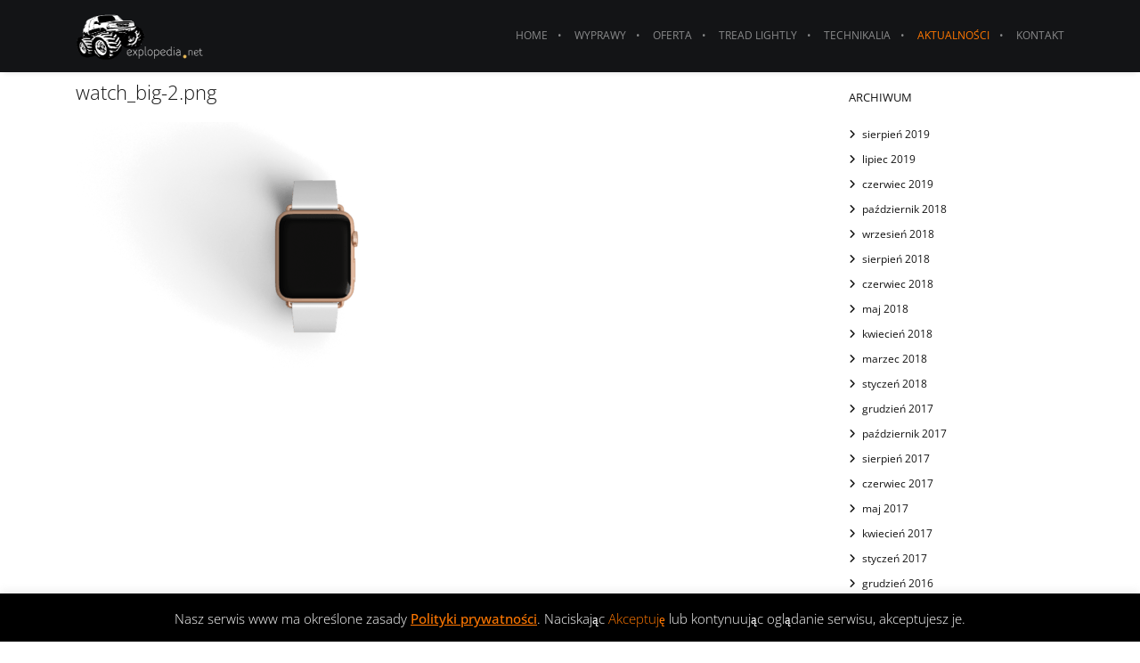

--- FILE ---
content_type: text/html; charset=UTF-8
request_url: https://www.explopedia.net/watch-big-2-png/
body_size: 24321
content:
<!DOCTYPE html>
<html lang="pl-PL" class="ut-no-js" prefix="og: http://ogp.me/ns# fb: http://ogp.me/ns/fb#">
<!--
##########################################################################################
BROOKLYN WORDPRESS THEME BY UNITED THEMES™

DESIGNED BY MARCEL MOERKENS
DEVELOPED BY UNITED THEMES™ (A BRAND OF DIGISHARK© LLC)

© 2011-2026 BROOKLYN WORDPRESS THEME
POWERED BY UNITED THEMES™
ALL RIGHTS RESERVED

UNITED THEMES™
WEB DEVELOPMENT FORGE EST.2011
WWW.UNITEDTHEMES.COM

Version: 4.9.9.5r
##########################################################################################
-->
<head>
<meta charset="UTF-8">
<title>watch_big-2.png &#124; Explopedia.net</title>


<!-- SEO by Squirrly SEO 12.4.15 - https://plugin.squirrly.co/ -->

<meta name="robots" content="index,follow">
<meta name="googlebot" content="index,follow,max-snippet:-1,max-image-preview:large,max-video-preview:-1">
<meta name="bingbot" content="index,follow,max-snippet:-1,max-image-preview:large,max-video-preview:-1">

<link rel="canonical" href="https://www.explopedia.net/watch-big-2-png/" />
<link rel="alternate" type="application/rss+xml" href="https://www.explopedia.net/sitemap.xml" />

<meta name="dc.language" content="pl" />
<meta name="dc.language.iso" content="pl_PL" />
<meta name="dc.publisher" content="Radek Tomczyszyn" />
<meta name="dc.title" content="watch_big-2.png &#124; Explopedia.net" />
<meta name="dc.date.issued" content="2018-04-12" />
<meta name="dc.date.updated" content="2018-04-12 09:19:02" />

<meta property="og:url" content="https://www.explopedia.net/watch-big-2-png/" />
<meta property="og:title" content="watch_big-2.png &#124; Explopedia.net" />
<meta property="og:description" content="" />
<meta property="og:type" content="website" />
<meta property="og:image" content="https://www.explopedia.net/wp-content/uploads/revslider/techjournal/watch_big-2.png" />
<meta property="og:image:width" content="800" />
<meta property="og:image:height" content="800" />
<meta property="og:image:type" content="image/png" />
<meta property="og:site_name" content="Explopedia.net" />
<meta property="og:locale" content="pl_PL" />
<meta property="fb:app_id" content="263672361249333" />

<meta property="twitter:url" content="https://www.explopedia.net/watch-big-2-png/" />
<meta property="twitter:title" content="watch_big-2.png &#124; Explopedia.net" />
<meta property="twitter:description" content="" />
<meta property="twitter:image" content="https://www.explopedia.net/wp-content/uploads/revslider/techjournal/watch_big-2.png" />
<meta property="twitter:domain" content="Explopedia.net" />
<meta property="twitter:card" content="summary" />
<script async src='https://www.google-analytics.com/analytics.js'></script><script>(function(i,s,o,g,r,a,m){i['GoogleAnalyticsObject']=r;i[r]=i[r]||function(){(i[r].q=i[r].q||[]).push(arguments)},i[r].l=1*new Date();a=s.createElement(o), m=s.getElementsByTagName(o)[0];a.async=1;a.src=g;m.parentNode.insertBefore(a,m) })(window,document,'script','//www.google-analytics.com/analytics.js','ga'); ga('create', 'UA-66871309-1', 'auto');ga('send', 'pageview');</script>
<script>!function(f,b,e,v,n,t,s){if(f.fbq)return;n=f.fbq=function(){n.callMethod?n.callMethod.apply(n,arguments):n.queue.push(arguments)};if(!f._fbq)f._fbq=n;n.push=n;n.loaded=!0;n.version='2.0';n.queue=[];t=b.createElement(e);t.async=!0;t.src=v;s=b.getElementsByTagName(e)[0];s.parentNode.insertBefore(t,s)}(window,document,'script','https://connect.facebook.net/en_US/fbevents.js');fbq('init','308066476226511');fbq('track','ViewContent','{"content_ids":["5303"],"content_type":"attachment","page":"https:\/\/www.explopedia.net\/watch-big-2-png\/","domain":"https:\/\/explopedia.net"}');fbq('track','PageView','{"page":"https:\/\/www.explopedia.net\/watch-big-2-png\/","domain":"https:\/\/explopedia.net"}')</script><noscript><img height='1' width='1' alt='' style='display:none' src='https://www.facebook.com/tr?id=308066476226511&ev=PageView&noscript=1'/></noscript>

<script type="application/ld+json">{"@context":"https://schema.org","@graph":[{"@type":"WebSite","@id":"https://www.explopedia.net/watch-big-2-png/#website","url":"https://www.explopedia.net/watch-big-2-png/","name":"Explopedia.net","headline":"","mainEntityOfPage":{"@type":"WebPage","url":"https://www.explopedia.net/watch-big-2-png/"},"datePublished":"2018-04-12T11:19:02+02:00","dateModified":"2018-04-12T11:19:02+02:00","image":{"@type":"ImageObject","url":"https://www.explopedia.net/wp-content/uploads/revslider/techjournal/watch_big-2.png","height":800,"width":800},"potentialAction":{"@type":"SearchAction","target":"https://www.explopedia.net/?s={search_term_string}","query-input":"required name=search_term_string"},"author":{"@type":"Person","@id":"https://www.explopedia.net/author/radek/#person","url":"https://www.explopedia.net/author/radek/","name":"Radek Tomczyszyn"},"publisher":{"@type":"Organization","@id":"https://www.explopedia.net/watch-big-2-png/#Organization","url":"https://www.explopedia.net/watch-big-2-png/","name":"Explopedia.net","logo":{"@type":"ImageObject","url":"https://www.explopedia.net/wp-content/uploads/2017/04/explopedia-logo-big.png","@id":"https://www.explopedia.net/watch-big-2-png/#logo","width":800,"height":800,"caption":"Explopedia.net"},"contactPoint":{"@type":"ContactPoint","telephone":"+48606690949","contactType":"customer service","@id":"https://www.explopedia.net/watch-big-2-png/#contactpoint"},"description":"Organizujemy szkolenia 4x4 (w\u0142asnym lub naszym samochodem), wyprawy i wycieczki offrodowe, imprezy dla firm (dzie\u0144 z offroadem), dysponujemy torem 4x4 offroad, na kt\u00f3rym prowadzimy nasze zaj\u0119cia i imprezy.","sameAs":["https://www.facebook.com/explopedia/","https://www.instagram.com/explopedia/","https://pl.linkedin.com/company/explopedia.net"]}}]}</script>
<!-- /SEO by Squirrly SEO - WordPress SEO Plugin -->



    
    <meta name="viewport" content="width=device-width, initial-scale=1">

    
    
        <meta property="og:description" content="" />
        <meta name="description" content="Poczuj pasję jazdy w terenie. Poznaj możliwości swojego auta 4&#215;4. Znajdź w sobie odkrywcę bezdroży. Zbuduj najlepszy zespół na torze 4&#215;4.">

        
    <!-- RSS & Pingbacks -->
	<link rel="pingback" href="https://www.explopedia.net/xmlrpc.php" />
    <link rel="profile" href="https://gmpg.org/xfn/11">
    
    <!-- Favicon -->
	        
                        
        <link rel="shortcut&#x20;icon" href="https://www.explopedia.net/wp-content/uploads/2015/09/explopedia_favico.png" type="image/png" />
        <link rel="icon" href="https://www.explopedia.net/wp-content/uploads/2015/09/explopedia_favico.png" type="image/png" />

    
    <!-- Apple Touch Icons -->
        <link rel="apple-touch-icon" href="https://www.explopedia.net/wp-content/uploads/2015/09/explopedia-logo-57.png">
    
        <link rel="apple-touch-icon" sizes="72x72" href="https://www.explopedia.net/wp-content/uploads/2015/09/explopedia-logo-72.png" />
    
        <link rel="apple-touch-icon" sizes="114x114" href="https://www.explopedia.net/wp-content/uploads/2015/09/explopedia-logo-114.png" />
    
        <link rel="apple-touch-icon" sizes="144x144" href="https://www.explopedia.net/wp-content/uploads/2015/09/explopedia-logo-144.png" />
    
    
    
        <!--noptimize-->
        <script data-optimized="1" type = "text/javascript">var screen_width=Math.max(screen.width,screen.height);var devicePixelRatio=window.devicePixelRatio?window.devicePixelRatio:1;document.cookie='resolution='+screen_width+','+devicePixelRatio+'; SameSite=Strict; path=/'</script> 
        <!--/noptimize--> 
            
            <link rel="dns-prefetch" href="https://fonts.googleapis.com">
            <link rel="preconnect" href="https://fonts.googleapis.com" crossorigin="anonymous">
            <link rel="preload" href="//fonts.googleapis.com/css?family=Open+Sans:300:,400,400normal,500normal,300&#038;subsets=latin-ext&#038;display=swap" as="fetch" crossorigin="anonymous">

            
            
        <link rel='dns-prefetch' href='//fonts.googleapis.com' />
<link rel="alternate" type="application/rss+xml" title="Explopedia.net &raquo; Kanał z wpisami" href="https://www.explopedia.net/feed/" />
<link rel="alternate" type="application/rss+xml" title="Explopedia.net &raquo; Kanał z komentarzami" href="https://www.explopedia.net/comments/feed/" />
<link rel="alternate" title="oEmbed (JSON)" type="application/json+oembed" href="https://www.explopedia.net/wp-json/oembed/1.0/embed?url=https%3A%2F%2Fwww.explopedia.net%2Fwatch-big-2-png%2F" />
<link rel="alternate" title="oEmbed (XML)" type="text/xml+oembed" href="https://www.explopedia.net/wp-json/oembed/1.0/embed?url=https%3A%2F%2Fwww.explopedia.net%2Fwatch-big-2-png%2F&#038;format=xml" />

<link data-optimized="2" rel="stylesheet" href="https://www.explopedia.net/wp-content/litespeed/css/90f165ee177eb79894527a495e00a486.css?ver=8ffb6" />













<script type="text/javascript" src="https://www.explopedia.net/wp-includes/js/jquery/jquery.min.js?ver=3.7.1" id="jquery-core-js"></script>
<script data-optimized="1" type="text/javascript" src="https://www.explopedia.net/wp-content/litespeed/js/a542be8f46f59370c71333fc687aa3bd.js?ver=9640b" id="jquery-migrate-js"></script>
<script type="text/javascript" id="jquery-js-after">
/* <![CDATA[ */
var pluginsLoadedParams = {"distortion":{"scriptUrl":["https:\/\/www.explopedia.net\/wp-content\/themes\/brooklyn\/js\/three\/three.min.js","https:\/\/www.explopedia.net\/wp-content\/themes\/brooklyn\/js\/ut-distortion.min.js"]},"flickity":{"scriptUrl":["https:\/\/www.explopedia.net\/wp-content\/themes\/brooklyn\/js\/flickity\/flickity.pkgd.min.js"]},"flexslider":{"styleUrl":[{"url":"https:\/\/www.explopedia.net\/wp-content\/themes\/brooklyn\/css\/flexslider.min.css","dependency":"#ut-main-style-css"}],"scriptUrl":["https:\/\/www.explopedia.net\/wp-content\/themes\/brooklyn\/js\/ut-flexslider.min.js"]},"lightGallery":{"styleUrl":[{"url":"https:\/\/www.explopedia.net\/wp-content\/themes\/brooklyn\/assets\/vendor\/lightGallery\/css\/lightgallery.min.css","dependency":"#ut-main-style-css"}],"scriptUrl":["https:\/\/www.explopedia.net\/wp-content\/themes\/brooklyn\/assets\/vendor\/lightGallery\/js\/lightgallery-all.min.js"]},"swiper":{"styleUrl":[{"url":"https:\/\/www.explopedia.net\/wp-content\/themes\/brooklyn\/assets\/vendor\/swiper\/swiper-bundle.min.css","dependency":"#ut-main-style-css"}],"scriptUrl":["https:\/\/www.explopedia.net\/wp-content\/themes\/brooklyn\/assets\/vendor\/swiper\/swiper-bundle.min.js"]},"gsap":{"scriptUrl":["https:\/\/www.explopedia.net\/wp-content\/themes\/brooklyn\/assets\/vendor\/gsap\/gsap.min.js"]},"gsap-ScrollTrigger":{"scriptUrl":["https:\/\/www.explopedia.net\/wp-content\/themes\/brooklyn\/assets\/vendor\/gsap\/ScrollTrigger.min.js"]},"gsap-draggable":{"scriptUrl":["https:\/\/www.explopedia.net\/wp-content\/themes\/brooklyn\/assets\/vendor\/gsap\/Draggable.min.js"]},"simplebar":{"scriptUrl":["https:\/\/www.explopedia.net\/wp-content\/themes\/brooklyn\/js\/simplebar\/simplebar.js"]},"isotope":{"scriptUrl":["https:\/\/www.explopedia.net\/wp-content\/plugins\/ut-shortcodes\/js\/plugins\/isotope\/isotope.pkgd.min.js"]},"tweenmax":{"scriptUrl":["https:\/\/www.explopedia.net\/wp-content\/themes\/brooklyn\/js\/greensock\/TweenMax.min.js"]},"stickit":{"scriptUrl":["https:\/\/www.explopedia.net\/wp-content\/themes\/brooklyn\/js\/stickit\/stickit.min.js"]},"fitVids":{"scriptUrl":["https:\/\/www.explopedia.net\/wp-content\/themes\/brooklyn\/js\/fitvid\/fitvid.min.js"]},"typewriter":{"scriptUrl":["https:\/\/www.explopedia.net\/wp-content\/plugins\/ut-shortcodes\/js\/plugins\/typewriter\/typewriter.min.js"]},"particlesJS":{"scriptUrl":["https:\/\/www.explopedia.net\/wp-content\/themes\/brooklyn\/js\/particles.min.js"]},"auroraJS":{"scriptUrl":["https:\/\/www.explopedia.net\/wp-content\/themes\/brooklyn\/js\/noise\/noise.min.js","https:\/\/www.explopedia.net\/wp-content\/themes\/brooklyn\/js\/noise\/aurora.min.js"]},"swirlJS":{"scriptUrl":["https:\/\/www.explopedia.net\/wp-content\/themes\/brooklyn\/js\/noise\/noise.min.js","https:\/\/www.explopedia.net\/wp-content\/themes\/brooklyn\/js\/noise\/swirl.min.js"]},"shiftJS":{"scriptUrl":["https:\/\/www.explopedia.net\/wp-content\/themes\/brooklyn\/js\/noise\/noise.min.js","https:\/\/www.explopedia.net\/wp-content\/themes\/brooklyn\/js\/noise\/shift.min.js"]},"pipelineJS":{"scriptUrl":["https:\/\/www.explopedia.net\/wp-content\/themes\/brooklyn\/js\/noise\/noise.min.js","https:\/\/www.explopedia.net\/wp-content\/themes\/brooklyn\/js\/noise\/pipeline.min.js"]},"coalesceJS":{"scriptUrl":["https:\/\/www.explopedia.net\/wp-content\/themes\/brooklyn\/js\/noise\/noise.min.js","https:\/\/www.explopedia.net\/wp-content\/themes\/brooklyn\/js\/noise\/coalesce.min.js"]},"customcursor":{"scriptUrl":["https:\/\/www.explopedia.net\/wp-content\/themes\/brooklyn\/js\/ut-custom-cursor.min.js"]},"revealfx":{"scriptUrl":["https:\/\/www.explopedia.net\/wp-content\/themes\/brooklyn\/js\/anime\/anime.min.js","https:\/\/www.explopedia.net\/wp-content\/themes\/brooklyn\/js\/anime\/revealfx.min.js"]},"vivus":{"scriptUrl":["https:\/\/www.explopedia.net\/wp-content\/themes\/brooklyn\/js\/vivus\/vivus.min.js"]},"morphbox_base":{"scriptUrl":["https:\/\/www.explopedia.net\/wp-content\/themes\/brooklyn\/js\/three\/three.min.js","https:\/\/www.explopedia.net\/wp-content\/themes\/brooklyn\/js\/greensock\/TweenLite.min.js","https:\/\/www.explopedia.net\/wp-content\/themes\/brooklyn\/js\/greensock\/EasePack.min.js","https:\/\/www.explopedia.net\/wp-content\/themes\/brooklyn\/js\/greensock\/CSSPlugin.min.js"]},"morphbox":{"scriptUrl":["https:\/\/www.explopedia.net\/wp-content\/themes\/brooklyn\/js\/ut-morph-box.min.js"]},"buttonParticles":{"scriptUrl":["https:\/\/www.explopedia.net\/wp-content\/themes\/brooklyn\/js\/anime\/anime.min.js","https:\/\/www.explopedia.net\/wp-content\/themes\/brooklyn\/js\/anime\/button-particles.min.js"]},"ie_css_poly":{"scriptUrl":["https:\/\/www.explopedia.net\/wp-content\/themes\/brooklyn\/js\/ie11-js-poly.min.js"],"styleUrl":[{"url":"https:\/\/www.explopedia.net\/wp-content\/themes\/brooklyn\/css\/ie11-css-poly.min.css","dependency":"#ut-main-style-css"}]},"anime":{"scriptUrl":["https:\/\/www.explopedia.net\/wp-content\/themes\/brooklyn\/js\/anime\/anime.min.js"]},"reactslider":{"scriptUrl":["https:\/\/www.explopedia.net\/wp-content\/themes\/brooklyn\/js\/ut-react-slider.min.js"]},"ytplayer":{"scriptUrl":["https:\/\/www.explopedia.net\/wp-content\/themes\/brooklyn\/js\/jquery.mb.YTPlayer.min.js"]},"vimeo":{"scriptUrl":["https:\/\/www.explopedia.net\/wp-content\/themes\/brooklyn\/js\/vimeo.player.min.js","https:\/\/www.explopedia.net\/wp-content\/themes\/brooklyn\/js\/jquery.vimelar.min.js"]},"videolib":{"scriptUrl":["https:\/\/www.explopedia.net\/wp-content\/themes\/brooklyn\/js\/ut-videoplayer-lib.min.js"]},"draggableGallery":{"styleUrl":[{"url":"https:\/\/www.explopedia.net\/wp-content\/plugins\/ut-shortcodes\/\/shortcodes\/draggable-gallery\/css\/draggable-gallery.min.css","dependency":"#ut-main-style-css"}],"scriptUrl":["https:\/\/www.explopedia.net\/wp-content\/themes\/brooklyn\/assets\/vendor\/gsap\/gsap.min.js","https:\/\/www.explopedia.net\/wp-content\/themes\/brooklyn\/assets\/vendor\/gsap\/ScrollTrigger.min.js","https:\/\/www.explopedia.net\/wp-content\/themes\/brooklyn\/assets\/vendor\/gsap\/Draggable.min.js","https:\/\/www.explopedia.net\/wp-content\/plugins\/ut-shortcodes\/\/shortcodes\/draggable-gallery\/js\/draggable-gallery.min.js"]},"masonry":{"scriptUrl":["https:\/\/www.explopedia.net\/wp-content\/plugins\/ut-portfolio\/assets\/js\/jquery.utmasonry.min.js"]},"accordion":{"scriptUrl":["https:\/\/www.explopedia.net\/wp-content\/plugins\/ut-shortcodes\/js\/plugins\/accordion\/accordion.min.js"]},"comparison":{"scriptUrl":["https:\/\/www.explopedia.net\/wp-content\/plugins\/ut-shortcodes\/js\/ut.comparisonslider.min.js"]},"boostrap":{"scriptUrl":["https:\/\/www.explopedia.net\/wp-content\/plugins\/ut-shortcodes\/js\/plugins\/bootstrap\/bootstrap.min.js"]},"countup":{"scriptUrl":["https:\/\/www.explopedia.net\/wp-content\/plugins\/ut-shortcodes\/js\/plugins\/countup\/countup.min.js"]},"bounty":{"scriptUrl":["https:\/\/www.explopedia.net\/wp-content\/plugins\/ut-shortcodes\/js\/plugins\/bounty\/bounty.min.js"]},"slot":{"scriptUrl":["https:\/\/www.explopedia.net\/wp-content\/plugins\/ut-shortcodes\/js\/plugins\/slot\/ut.slotmachine.min.js"]},"owl":{"styleUrl":[{"url":"https:\/\/www.explopedia.net\/wp-content\/plugins\/ut-shortcodes\/js\/plugins\/owlsider\/css\/owl.carousel.min.css"}],"scriptUrl":["https:\/\/www.explopedia.net\/wp-content\/plugins\/ut-shortcodes\/js\/plugins\/owlsider\/js\/owl.carousel.min.js"]},"pie_chart":{"scriptUrl":["https:\/\/www.explopedia.net\/wp-content\/plugins\/ut-shortcodes\/js\/plugins\/chartjs\/Chart.bundle.min.js"]},"tilt":{"scriptUrl":["https:\/\/www.explopedia.net\/wp-content\/plugins\/ut-shortcodes\/js\/plugins\/tilt\/tilt.jquery.min.js"]}};
(function($){"use strict";function is_ms_ie(){const ua=window.navigator.userAgent;const msie=ua.indexOf("MSIE ");window.isMsIE=msie>0||!!navigator.userAgent.match(/Trident.*rv\:11\./);}
is_ms_ie();var loaded_resources=[],loaded_files=[],loading_files=[],callback_queue=[];function delete_from_array(array,source){var index=array.indexOf(source);if(index>-1){array.splice(index,1);}}
function check_loaded(needle,haystack){for(var i=0;i<needle.length;i++){if(haystack.indexOf(needle[i])===-1){return false;}}
return true;}
function check_callback_queue(){var i;var _callback_queue=callback_queue.slice();for(i=0;i<_callback_queue.length;i++){if(check_loaded(pluginsLoadedParams[_callback_queue[i][0]].scriptUrl,loaded_files)){callback_queue.splice(i,1);if(typeof _callback_queue[i][2]==='function'){_callback_queue[i][2](_callback_queue[i][1]);}}}}
$.getMultiScripts=function(arr,settings){var _arr=$.map(arr,function(scr){loading_files.push(scr);return $.getScript(scr);});_arr.push($.Deferred(function(deferred){$(deferred.resolve);}));return $.when.apply($,_arr);};var check_plugin=function(dom_element,settings){if(!dom_element.length||pluginsLoadedParams[settings.source]===undefined){return;}
if(settings.ieblock!=='undefined'&&settings.ieblock&&window.isMsIE){return;}
if(typeof $.fn[settings.plugin]!=='undefined'||typeof window[settings.plugin]!=='undefined'){if(typeof settings.callback==='function'){settings.callback(dom_element);}}else{$.ajaxSetup({cache:true});if(pluginsLoadedParams[settings.source].styleUrl!==undefined){$.each(pluginsLoadedParams[settings.source].styleUrl,function(index){if(pluginsLoadedParams[settings.source].styleUrl[index]['dependency']!==undefined&&$(pluginsLoadedParams[settings.source].styleUrl[index]['dependency']).length){$('<link/>',{rel:'stylesheet',href:pluginsLoadedParams[settings.source].styleUrl[index]['url']}).insertBefore(pluginsLoadedParams[settings.source].styleUrl[index]['dependency']);}else{$('<link/>',{rel:'stylesheet',href:pluginsLoadedParams[settings.source].styleUrl[index]['url']}).appendTo('head');}
pluginsLoadedParams[settings.source].styleUrl.splice(index,1);});}
if(loaded_resources.indexOf(settings.source)!==-1){if(typeof settings.callback==='function'){settings.callback(dom_element);return true;}}
var files_to_load=pluginsLoadedParams[settings.source].scriptUrl.slice();$.each(files_to_load,function(index,element){if(element!==undefined&&loaded_files.indexOf(element)>-1){delete_from_array(files_to_load,element);}});var _files_to_load=files_to_load.slice();$.each(_files_to_load,function(index,element){if(element!==undefined&&loading_files.indexOf(element)>-1){delete_from_array(files_to_load,element);let _settings=Object.assign({},settings);callback_queue.push([_settings.source,dom_element,_settings.callback]);}});if(files_to_load.length){$.getMultiScripts(files_to_load,settings).done(function(){loaded_resources.push(settings.source);$.each(files_to_load,function(index,element){loaded_files.push(element);});check_callback_queue();if(typeof settings.callback==='function'){settings.callback(dom_element);}});}}};jQuery.fn.ut_require_js=function(settings){check_plugin(this,settings);};$(document).on('click','.ut-wait-for-plugin',function(event){event.stopImmediatePropagation();event.preventDefault();return'';});})(jQuery);
//# sourceURL=jquery-js-after
/* ]]> */
</script>
<script data-optimized="1" type="text/javascript" id="cookie-law-info-js-extra">var Cli_Data={"nn_cookie_ids":[],"cookielist":[],"non_necessary_cookies":[],"ccpaEnabled":"","ccpaRegionBased":"","ccpaBarEnabled":"","strictlyEnabled":["necessary","obligatoire"],"ccpaType":"gdpr","js_blocking":"","custom_integration":"","triggerDomRefresh":"","secure_cookies":""};var cli_cookiebar_settings={"animate_speed_hide":"500","animate_speed_show":"500","background":"#000000","border":"#444","border_on":"","button_1_button_colour":"#000","button_1_button_hover":"#000000","button_1_link_colour":"#ff7700","button_1_as_button":"","button_1_new_win":"","button_2_button_colour":"#333","button_2_button_hover":"#292929","button_2_link_colour":"#ff7700","button_2_as_button":"","button_2_hidebar":"1","button_3_button_colour":"#000","button_3_button_hover":"#000000","button_3_link_colour":"#ff7700","button_3_as_button":"","button_3_new_win":"","button_4_button_colour":"#000","button_4_button_hover":"#000000","button_4_link_colour":"#fff","button_4_as_button":"1","button_7_button_colour":"#61a229","button_7_button_hover":"#4e8221","button_7_link_colour":"#fff","button_7_as_button":"1","button_7_new_win":"","font_family":"inherit","header_fix":"","notify_animate_hide":"1","notify_animate_show":"","notify_div_id":"#cookie-law-info-bar","notify_position_horizontal":"right","notify_position_vertical":"bottom","scroll_close":"","scroll_close_reload":"","accept_close_reload":"","reject_close_reload":"","showagain_tab":"","showagain_background":"#fff","showagain_border":"#000","showagain_div_id":"#cookie-law-info-again","showagain_x_position":"100px","text":"#ffffff","show_once_yn":"","show_once":"10000","logging_on":"","as_popup":"","popup_overlay":"1","bar_heading_text":"","cookie_bar_as":"banner","popup_showagain_position":"bottom-right","widget_position":"left"};var log_object={"ajax_url":"https://www.explopedia.net/wp-admin/admin-ajax.php"}</script>
<script data-optimized="1" type="text/javascript" src="https://www.explopedia.net/wp-content/litespeed/js/24b9842edc65a26f8fb55ca4568a35f9.js?ver=2fafe" id="cookie-law-info-js"></script>
<script data-optimized="1" type="text/javascript" id="image-watermark-no-right-click-js-before">var iwArgsNoRightClick={"rightclick":"N","draganddrop":"N","devtools":"Y","enableToast":"Y","toastMessage":"This content is protected"}</script>
<script data-optimized="1" type="text/javascript" src="https://www.explopedia.net/wp-content/litespeed/js/276205be9469775a0d95434959b2162d.js?ver=0f0f4" id="image-watermark-no-right-click-js"></script>
<script data-optimized="1" type="text/javascript" src="https://www.explopedia.net/wp-content/litespeed/js/aa1c72be685eb42b1b6fb76f2bd0409d.js?ver=c61ec" async id="tp-tools-js"></script>
<script data-optimized="1" type="text/javascript" src="https://www.explopedia.net/wp-content/litespeed/js/9ec2df61fcb836e9ac1e76cbdb580c8f.js?ver=36ef9" async id="revmin-js"></script>
<script data-optimized="1" type="text/javascript" src="https://www.explopedia.net/wp-content/litespeed/js/6694a9a5e551f6059423b187cda84405.js?ver=25d10" id="modernizr-js"></script>
<script data-optimized="1" type="text/javascript" src="https://www.explopedia.net/wp-content/litespeed/js/47ac7a0202f1078ec6eba2799b720e75.js?ver=8c0cf" id="ut-scriptlibrary-js"></script>
<script></script><link rel="https://api.w.org/" href="https://www.explopedia.net/wp-json/" /><link rel="alternate" title="JSON" type="application/json" href="https://www.explopedia.net/wp-json/wp/v2/media/5303" /><style id="ut-site-frame-css" type="text/css"></style><style id="ut-overlay-search-css" type="text/css"></style><script data-optimized="1" type="text/javascript">(function($){"use strict";let html=document.documentElement;html.classList.remove('ut-no-js');html.classList.add('ut-js');$.fn.reverse=function(){return this.pushStack(this.get().reverse(),arguments)};$(document).ready(function(){var $sitebody=$("#ut-sitebody");var wait_for_images=!0;var check_preloader_status=setInterval(function(){if(typeof preloader_settings!="undefined"&&!preloader_settings.loader_active&&!wait_for_images){$sitebody.addClass("ut-hero-image-preloaded");clearInterval(check_preloader_status)}else if(typeof preloader_settings==="undefined"&&!wait_for_images){$sitebody.addClass("ut-hero-image-preloaded");clearInterval(check_preloader_status)}},50);window.start_hero_animation_process=function(element){$sitebody.addClass("ut-hero-image-animated");$(document.body).on('webkitAnimationStart mozAnimationStart MSAnimationStart oanimationstart animationstart','#ut-hero .hero-inner .ut-hero-animation-element',function(){$('#ut-hero .hero-title').delay(500).queue(function(){$(this).addClass('hero-title-animated');$(this).parent().addClass('ut-hth-ready')})});$(element).delay(600).queue(function(){$('#ut-hero .ut-hero-animation-element').not('.hero-down-arrow').addClass('ut-hero-animation-element-start');$('#ut-hero .hero-down-arrow').delay(200).queue(function(){$(this).addClass('ut-hero-animation-element-start')})})}
var $hero_image_container=$(".parallax-scroll-container","#ut-hero");if($hero_image_container.length){if($hero_image_container.children('.parallax-image-container').length){$hero_image_container.children('.parallax-image-container').waitForImages(function(){wait_for_images=!1})}else{$hero_image_container.waitForImages(function(){wait_for_images=!1})}
$(document.body).on('webkitAnimationEnd mozAnimationEnd MSAnimationEnd oanimationend animationend','#ut-hero .parallax-scroll-container',function(){start_hero_animation_process(this)});$(document.body).on('webkitAnimationEnd mozAnimationEnd MSAnimationEnd oanimationend animationend','#ut-hero .parallax-image-container:not(.parallax-image-container-ready)',function(){$(this).addClass('parallax-image-finished')})}
var $hero_slider_container=$(".slides","#ut-hero-slider");if($hero_slider_container.length){$hero_slider_container.find('.parallax-image-container').waitForImages(function(){wait_for_images=!1});$(document.body).on('webkitAnimationEnd mozAnimationEnd MSAnimationEnd oanimationend animationend','#ut-hero-slider',function(){start_hero_animation_process(this)})}
var $hero_imagefader_container=$(".ut-image-fader li","#ut-hero");if($hero_imagefader_container.length){$hero_imagefader_container.waitForImages(function(){$sitebody.addClass("ut-hero-image-preloaded")});$(document.body).on('webkitAnimationEnd mozAnimationEnd MSAnimationEnd oanimationend animationend','#ut-hero .ut-image-fader',function(){start_hero_animation_process(this)})}
let $hero_rain_background_container=$("#ut-rain-background","#ut-hero");if($hero_rain_background_container.length){$hero_rain_background_container.waitForImages(function(){$sitebody.addClass("ut-hero-image-preloaded")});$(document.body).on('webkitAnimationEnd mozAnimationEnd MSAnimationEnd oanimationend animationend','#ut-hero canvas',function(){start_hero_animation_process(this)})}})})(jQuery)</script>

<meta name="generator" content="Powered by WPBakery Page Builder - drag and drop page builder for WordPress."/>
<meta name="generator" content="Powered by Slider Revolution 6.7.40 - responsive, Mobile-Friendly Slider Plugin for WordPress with comfortable drag and drop interface." />
<script>function setREVStartSize(e){window.RSIW=window.RSIW===undefined?window.innerWidth:window.RSIW;window.RSIH=window.RSIH===undefined?window.innerHeight:window.RSIH;try{var pw=document.getElementById(e.c).parentNode.offsetWidth,newh;pw=pw===0||isNaN(pw)||(e.l=="fullwidth"||e.layout=="fullwidth")?window.RSIW:pw;e.tabw=e.tabw===undefined?0:parseInt(e.tabw);e.thumbw=e.thumbw===undefined?0:parseInt(e.thumbw);e.tabh=e.tabh===undefined?0:parseInt(e.tabh);e.thumbh=e.thumbh===undefined?0:parseInt(e.thumbh);e.tabhide=e.tabhide===undefined?0:parseInt(e.tabhide);e.thumbhide=e.thumbhide===undefined?0:parseInt(e.thumbhide);e.mh=e.mh===undefined||e.mh==""||e.mh==="auto"?0:parseInt(e.mh,0);if(e.layout==="fullscreen"||e.l==="fullscreen")
newh=Math.max(e.mh,window.RSIH);else{e.gw=Array.isArray(e.gw)?e.gw:[e.gw];for(var i in e.rl)if(e.gw[i]===undefined||e.gw[i]===0)e.gw[i]=e.gw[i-1];e.gh=e.el===undefined||e.el===""||(Array.isArray(e.el)&&e.el.length==0)?e.gh:e.el;e.gh=Array.isArray(e.gh)?e.gh:[e.gh];for(var i in e.rl)if(e.gh[i]===undefined||e.gh[i]===0)e.gh[i]=e.gh[i-1];var nl=new Array(e.rl.length),ix=0,sl;e.tabw=e.tabhide>=pw?0:e.tabw;e.thumbw=e.thumbhide>=pw?0:e.thumbw;e.tabh=e.tabhide>=pw?0:e.tabh;e.thumbh=e.thumbhide>=pw?0:e.thumbh;for(var i in e.rl)nl[i]=e.rl[i]<window.RSIW?0:e.rl[i];sl=nl[0];for(var i in nl)if(sl>nl[i]&&nl[i]>0){sl=nl[i];ix=i}
var m=pw>(e.gw[ix]+e.tabw+e.thumbw)?1:(pw-(e.tabw+e.thumbw))/(e.gw[ix]);newh=(e.gh[ix]*m)+(e.tabh+e.thumbh)}
var el=document.getElementById(e.c);if(el!==null&&el)el.style.height=newh+"px";el=document.getElementById(e.c+"_wrapper");if(el!==null&&el){el.style.height=newh+"px";el.style.display="block"}}catch(e){console.log("Failure at Presize of Slider:"+e)}}</script>
		
		<noscript><style> .wpb_animate_when_almost_visible { opacity: 1; }</style></noscript>
        



</head>

<body data-rsssl=1 id="ut-sitebody" class="attachment wp-singular attachment-template-default single single-attachment postid-5303 attachmentid-5303 attachment-png wp-theme-brooklyn ut-hover-cursor-parent wpb-js-composer js-comp-ver-8.8.8 vc_responsive ut-vc-disabled ut-spacing-80 no-touchevents ut-has-page-title ut-has-scroll-top has-no-hero ut-bklyn-onepage" data-scrolleffect="easeInOutExpo" data-scrollspeed="1300">


<div id="ut-floating-toTop"></div> 
    

<a class="ut-offset-anchor" id="top" style="top:0px !important;"></a>

    
 
    
<div id="ut-header-placeholder" class="ut-placeholder-dark"></div>
<header id="header-section" data-style="default" data-primary-skin="ut-header-dark" data-secondary-skin="ut-header-dark" class="ha-header  ut-header-floating centered ut-header-dark" data-line-height="80" data-total-height="80">
     
	 		
     <div class="grid-container">
               
        <div class="ha-header-perspective clearfix">

            <div class="ha-header-front clearfix">
				
								
					<div class="site-logo-wrap grid-15 tablet-grid-80 mobile-grid-70 ">

						
			
				<div class="site-logo ">

                    
                    <a class="" href="https://www.explopedia.net/" rel="home">

						<img data-original-logo="https://www.explopedia.net/wp-content/uploads/2015/08/explopedia-logo_dlugie.png" data-alternate-logo="https://www.explopedia.net/wp-content/uploads/2015/08/explopedia-logo_dlugie.png" src="https://www.explopedia.net/wp-content/uploads/2015/08/explopedia-logo_dlugie.png" alt="Explopedia.net">

					</a>

                    
				</div>

			
					</div>    
				
				 
				
                                
                    <nav id="navigation" class="ut-horizontal-navigation ut-navigation-for-default grid-85 hide-on-tablet hide-on-mobile ut-navigation-style-separator ut-navigation-with-animation ut-navigation-with-description-above "><ul id="menu-main" class="ut-navigation-menu menu"><li  class="menu-item menu-item-type-post_type menu-item-object-page menu-item-home external"><a href="https://www.explopedia.net/" class="external ut-main-navigation-link"><span>Home</span></a></li>
<li  class="hidemenuitem menu-item menu-item-type-post_type menu-item-object-page external"><a href="https://www.explopedia.net/#section-o-nas" class="external ut-main-navigation-link"><span>O nas</span></a></li>
<li  class="menu-item menu-item-type-post_type menu-item-object-page external"><a href="https://www.explopedia.net/wyprawy-off-road/" class="external ut-main-navigation-link"><span>Wyprawy</span></a></li>
<li  class="menu-item menu-item-type-custom menu-item-object-custom menu-item-has-children external"><a href="https://www.explopedia.net/#section-oferta" class="external ut-main-navigation-link"><span>Oferta</span></a>
<ul class="sub-menu">
	<li  class="menu-item menu-item-type-post_type menu-item-object-page external"><a href="https://www.explopedia.net/szkolenia-4x4/" class="external "><span>SZKOLENIA 4×4</span></a></li>
	<li  class="menu-item menu-item-type-post_type menu-item-object-page external"><a href="https://www.explopedia.net/dzien-z-offroadem/" class="external "><span>Dzień z Offroadem</span></a></li>
	<li  class="menu-item menu-item-type-post_type menu-item-object-page external"><a href="https://www.explopedia.net/imprezy-firmowe/" class="external "><span>Imprezy firmowe</span></a></li>
</ul>
</li>
<li  class="menu-item menu-item-type-post_type menu-item-object-page external"><a href="https://www.explopedia.net/tread-lightly-czyli-odpowiedzialny-offroad/" class="external ut-main-navigation-link"><span>Tread Lightly</span></a></li>
<li  class="menu-item menu-item-type-post_type menu-item-object-page external"><a href="https://www.explopedia.net/technikalia-fotomanuale-napraw/" class="external ut-main-navigation-link"><span>TECHNIKALIA</span></a></li>
<li  class="hidemenuitem menu-item menu-item-type-post_type menu-item-object-page external"><a href="https://www.explopedia.net/#section-wyprobuj-ford-explorer" class="external ut-main-navigation-link"><span>Zespół</span></a></li>
<li  class="hidemenuitem menu-item menu-item-type-post_type menu-item-object-page external"><a href="https://www.explopedia.net/#section-cytaty" class="external ut-main-navigation-link"><span>Mówią o nas</span></a></li>
<li  class="hidemenuitem menu-item menu-item-type-post_type menu-item-object-page external"><a href="https://www.explopedia.net/#section-aktualnosci-two" class="external ut-main-navigation-link"><span>Aktualności</span></a></li>
<li  class="menu-item menu-item-type-post_type menu-item-object-page current_page_parent external"><a href="https://www.explopedia.net/aktualnosci/" class="external ut-main-navigation-link"><span>Aktualności</span></a></li>
<li  class="contact-us menu-item menu-item-type-custom menu-item-object-custom external"><a href="https://www.explopedia.net/#section-contact" class="external ut-main-navigation-link"><span>Kontakt</span></a></li>
</ul></nav>                
                                
                <div class="tablet-grid-20 mobile-grid-30 hide-on-desktop"><div class="ut-mm-trigger"><button class="ut-mm-button"></button></div></div><nav id="ut-mobile-nav" class="ut-mobile-menu mobile-grid-100 tablet-grid-100 hide-on-desktop"><div class="ut-scroll-pane-wrap"><div class="ut-scroll-pane"><ul id="ut-mobile-menu" class="ut-mobile-menu ut-mobile-menu-left" ><li  class="menu-item menu-item-type-post_type menu-item-object-page menu-item-home external"><a href="https://www.explopedia.net/" class="external ut-main-navigation-link">Home</a></li>
<li  class="hidemenuitem menu-item menu-item-type-post_type menu-item-object-page external"><a href="https://www.explopedia.net/#section-o-nas" class="external ut-main-navigation-link">O nas</a></li>
<li  class="menu-item menu-item-type-post_type menu-item-object-page external"><a href="https://www.explopedia.net/wyprawy-off-road/" class="external ut-main-navigation-link">Wyprawy</a></li>
<li  class="menu-item menu-item-type-custom menu-item-object-custom menu-item-has-children external"><a href="https://www.explopedia.net/#section-oferta" class="external ut-main-navigation-link">Oferta</a>
<ul class="sub-menu">
	<li  class="menu-item menu-item-type-post_type menu-item-object-page external"><a href="https://www.explopedia.net/szkolenia-4x4/" class="external ">SZKOLENIA 4×4</a></li>
	<li  class="menu-item menu-item-type-post_type menu-item-object-page external"><a href="https://www.explopedia.net/dzien-z-offroadem/" class="external ">Dzień z Offroadem</a></li>
	<li  class="menu-item menu-item-type-post_type menu-item-object-page external"><a href="https://www.explopedia.net/imprezy-firmowe/" class="external ">Imprezy firmowe</a></li>
</ul>
</li>
<li  class="menu-item menu-item-type-post_type menu-item-object-page external"><a href="https://www.explopedia.net/tread-lightly-czyli-odpowiedzialny-offroad/" class="external ut-main-navigation-link">Tread Lightly</a></li>
<li  class="menu-item menu-item-type-post_type menu-item-object-page external"><a href="https://www.explopedia.net/technikalia-fotomanuale-napraw/" class="external ut-main-navigation-link">TECHNIKALIA</a></li>
<li  class="hidemenuitem menu-item menu-item-type-post_type menu-item-object-page external"><a href="https://www.explopedia.net/#section-wyprobuj-ford-explorer" class="external ut-main-navigation-link">Zespół</a></li>
<li  class="hidemenuitem menu-item menu-item-type-post_type menu-item-object-page external"><a href="https://www.explopedia.net/#section-cytaty" class="external ut-main-navigation-link">Mówią o nas</a></li>
<li  class="hidemenuitem menu-item menu-item-type-post_type menu-item-object-page external"><a href="https://www.explopedia.net/#section-aktualnosci-two" class="external ut-main-navigation-link">Aktualności</a></li>
<li  class="menu-item menu-item-type-post_type menu-item-object-page current_page_parent external"><a href="https://www.explopedia.net/aktualnosci/" class="external ut-main-navigation-link">Aktualności</a></li>
<li  class="contact-us menu-item menu-item-type-custom menu-item-object-custom external"><a href="https://www.explopedia.net/#section-contact" class="external ut-main-navigation-link">Kontakt</a></li>
</ul></div></div></nav>
            </div>

        </div>
    
    </div> 
    
</header>

<div class="clear"></div>

       


<div id="main-content" class="wrap ha-waypoint" data-animate-up="ha-header-hide" data-animate-down="ha-header-small">
	
    <a class="ut-offset-anchor" id="to-main-content"></a>
		
        <div class="main-content-background clearfix">

		<div class="grid-container">		
        	
                        
            <div id="primary" class="grid-parent grid-75 tablet-grid-100 mobile-grid-100">
    
                            
                
<!-- post -->
<article id="post-5303" class="ut-blog-classic-article clearfix post-5303 attachment type-attachment status-inherit hentry" >

    <!-- entry-meta -->
    <div class="grid-25 tablet-grid-25 hide-on-mobile">
         
        <div class="entry-meta">
        
                                                
        </div>       
    
    </div><!-- close entry-meta -->
        
            
        <div class="ut-richsnippet-meta hide-on-desktop hide-on-tablet hide-on-mobile">
            <span class="date updated">12 kwietnia 2018</span>
            <span class="vcard author">                
                 <span class="fn">Radek Tomczyszyn</span>
            </span>     
        </div>
        
    
    <div class="grid-75 tablet-grid-75 mobile-grid-100">
        
        
            
                <!-- entry-header -->    
                <header class="entry-header">
                    
                                        
                        <h1 data-responsive-font="single_post_title" class="entry-title single-post-entry-title element-with-custom-line-height">watch_big-2.png</h1>
                    
                    
                                        
                </header>    

            
            
                  
                  
      
        <!-- entry-content -->
        <div class="entry-content clearfix">
            
                        
                <p class="attachment"><a href='https://www.explopedia.net/wp-content/uploads/revslider/techjournal/watch_big-2.png'><img fetchpriority="high" decoding="async" width="400" height="300" src="https://www.explopedia.net/wp-content/uploads/revslider/techjournal/watch_big-2-400x300.png" class="attachment-medium size-medium" alt="" /></a></p>
            
            
                                    
                        
                        
                            
                 
            
                        
        </div><!-- close entry-content -->
             
    </div>     
    
</article><!-- close post --> 


    
                    
                        
            </div>
        
        	
    
    <div id="secondary" class="widget-area grid-25 tablet-grid-100 mobile-grid-100" role="complementary">
        <ul class="sidebar sidebar-right">
            
            <li id="archives-2" class="clearfix widget-container widget_archive"><h3 class="widget-title"><span>ARCHIWUM</span></h3>
			<ul>
					<li><a href='https://www.explopedia.net/2019/08/'>sierpień 2019</a></li>
	<li><a href='https://www.explopedia.net/2019/07/'>lipiec 2019</a></li>
	<li><a href='https://www.explopedia.net/2019/06/'>czerwiec 2019</a></li>
	<li><a href='https://www.explopedia.net/2018/10/'>październik 2018</a></li>
	<li><a href='https://www.explopedia.net/2018/09/'>wrzesień 2018</a></li>
	<li><a href='https://www.explopedia.net/2018/08/'>sierpień 2018</a></li>
	<li><a href='https://www.explopedia.net/2018/06/'>czerwiec 2018</a></li>
	<li><a href='https://www.explopedia.net/2018/05/'>maj 2018</a></li>
	<li><a href='https://www.explopedia.net/2018/04/'>kwiecień 2018</a></li>
	<li><a href='https://www.explopedia.net/2018/03/'>marzec 2018</a></li>
	<li><a href='https://www.explopedia.net/2018/01/'>styczeń 2018</a></li>
	<li><a href='https://www.explopedia.net/2017/12/'>grudzień 2017</a></li>
	<li><a href='https://www.explopedia.net/2017/10/'>październik 2017</a></li>
	<li><a href='https://www.explopedia.net/2017/08/'>sierpień 2017</a></li>
	<li><a href='https://www.explopedia.net/2017/06/'>czerwiec 2017</a></li>
	<li><a href='https://www.explopedia.net/2017/05/'>maj 2017</a></li>
	<li><a href='https://www.explopedia.net/2017/04/'>kwiecień 2017</a></li>
	<li><a href='https://www.explopedia.net/2017/01/'>styczeń 2017</a></li>
	<li><a href='https://www.explopedia.net/2016/12/'>grudzień 2016</a></li>
	<li><a href='https://www.explopedia.net/2016/08/'>sierpień 2016</a></li>
	<li><a href='https://www.explopedia.net/2016/07/'>lipiec 2016</a></li>
	<li><a href='https://www.explopedia.net/2016/06/'>czerwiec 2016</a></li>
	<li><a href='https://www.explopedia.net/2016/05/'>maj 2016</a></li>
	<li><a href='https://www.explopedia.net/2016/04/'>kwiecień 2016</a></li>
	<li><a href='https://www.explopedia.net/2016/03/'>marzec 2016</a></li>
	<li><a href='https://www.explopedia.net/2016/01/'>styczeń 2016</a></li>
	<li><a href='https://www.explopedia.net/2015/12/'>grudzień 2015</a></li>
	<li><a href='https://www.explopedia.net/2015/10/'>październik 2015</a></li>
	<li><a href='https://www.explopedia.net/2014/10/'>październik 2014</a></li>
	<li><a href='https://www.explopedia.net/2014/09/'>wrzesień 2014</a></li>
	<li><a href='https://www.explopedia.net/2014/07/'>lipiec 2014</a></li>
	<li><a href='https://www.explopedia.net/2014/04/'>kwiecień 2014</a></li>
	<li><a href='https://www.explopedia.net/2013/03/'>marzec 2013</a></li>
	<li><a href='https://www.explopedia.net/2013/02/'>luty 2013</a></li>
	<li><a href='https://www.explopedia.net/2012/10/'>październik 2012</a></li>
	<li><a href='https://www.explopedia.net/2012/08/'>sierpień 2012</a></li>
	<li><a href='https://www.explopedia.net/2012/03/'>marzec 2012</a></li>
	<li><a href='https://www.explopedia.net/2011/10/'>październik 2011</a></li>
	<li><a href='https://www.explopedia.net/2011/04/'>kwiecień 2011</a></li>
	<li><a href='https://www.explopedia.net/2010/08/'>sierpień 2010</a></li>
	<li><a href='https://www.explopedia.net/2010/06/'>czerwiec 2010</a></li>
	<li><a href='https://www.explopedia.net/2010/04/'>kwiecień 2010</a></li>
	<li><a href='https://www.explopedia.net/2010/03/'>marzec 2010</a></li>
	<li><a href='https://www.explopedia.net/2009/09/'>wrzesień 2009</a></li>
	<li><a href='https://www.explopedia.net/2009/05/'>maj 2009</a></li>
	<li><a href='https://www.explopedia.net/2009/02/'>luty 2009</a></li>
	<li><a href='https://www.explopedia.net/2008/12/'>grudzień 2008</a></li>
	<li><a href='https://www.explopedia.net/2008/10/'>październik 2008</a></li>
	<li><a href='https://www.explopedia.net/2008/08/'>sierpień 2008</a></li>
	<li><a href='https://www.explopedia.net/2008/04/'>kwiecień 2008</a></li>
	<li><a href='https://www.explopedia.net/2007/12/'>grudzień 2007</a></li>
	<li><a href='https://www.explopedia.net/2007/10/'>październik 2007</a></li>
			</ul>

			</li><li id="tag_cloud-2" class="clearfix widget-container widget_tag_cloud"><h3 class="widget-title"><span>Tagi</span></h3><div class="tagcloud"><a href="https://www.explopedia.net/tag/4x4/" class="tag-cloud-link tag-link-133 tag-link-position-1" style="font-size: 17.444444444444pt;" aria-label="4x4 (13 elementów)">4x4</a>
<a href="https://www.explopedia.net/tag/25-final-wosp/" class="tag-cloud-link tag-link-185 tag-link-position-2" style="font-size: 8pt;" aria-label="25 finał wośp (1 element)">25 finał wośp</a>
<a href="https://www.explopedia.net/tag/25final/" class="tag-cloud-link tag-link-187 tag-link-position-3" style="font-size: 8pt;" aria-label="25final (1 element)">25final</a>
<a href="https://www.explopedia.net/tag/adrenalinka/" class="tag-cloud-link tag-link-134 tag-link-position-4" style="font-size: 13.333333333333pt;" aria-label="adrenalinka (5 elementów)">adrenalinka</a>
<a href="https://www.explopedia.net/tag/bielany/" class="tag-cloud-link tag-link-229 tag-link-position-5" style="font-size: 10pt;" aria-label="bielany (2 elementy)">bielany</a>
<a href="https://www.explopedia.net/tag/bydgoszcz/" class="tag-cloud-link tag-link-203 tag-link-position-6" style="font-size: 8pt;" aria-label="bydgoszcz (1 element)">bydgoszcz</a>
<a href="https://www.explopedia.net/tag/c-clip/" class="tag-cloud-link tag-link-228 tag-link-position-7" style="font-size: 8pt;" aria-label="c-clip (1 element)">c-clip</a>
<a href="https://www.explopedia.net/tag/charytatywnie/" class="tag-cloud-link tag-link-153 tag-link-position-8" style="font-size: 15.222222222222pt;" aria-label="charytatywnie (8 elementów)">charytatywnie</a>
<a href="https://www.explopedia.net/tag/dzien-w-terenie/" class="tag-cloud-link tag-link-209 tag-link-position-9" style="font-size: 11.333333333333pt;" aria-label="dzień w terenie (3 elementy)">dzień w terenie</a>
<a href="https://www.explopedia.net/tag/dzien-z-offroadem/" class="tag-cloud-link tag-link-231 tag-link-position-10" style="font-size: 13.333333333333pt;" aria-label="dzień z offroadem (5 elementów)">dzień z offroadem</a>
<a href="https://www.explopedia.net/tag/explorer-fan-klub/" class="tag-cloud-link tag-link-139 tag-link-position-11" style="font-size: 15.222222222222pt;" aria-label="explorer fan klub (8 elementów)">explorer fan klub</a>
<a href="https://www.explopedia.net/tag/fotomanual/" class="tag-cloud-link tag-link-198 tag-link-position-12" style="font-size: 8pt;" aria-label="fotomanual (1 element)">fotomanual</a>
<a href="https://www.explopedia.net/tag/jeepy/" class="tag-cloud-link tag-link-207 tag-link-position-13" style="font-size: 8pt;" aria-label="jeepy (1 element)">jeepy</a>
<a href="https://www.explopedia.net/tag/leszno/" class="tag-cloud-link tag-link-152 tag-link-position-14" style="font-size: 11.333333333333pt;" aria-label="leszno (3 elementy)">leszno</a>
<a href="https://www.explopedia.net/tag/lift/" class="tag-cloud-link tag-link-197 tag-link-position-15" style="font-size: 8pt;" aria-label="lift (1 element)">lift</a>
<a href="https://www.explopedia.net/tag/mazowsze/" class="tag-cloud-link tag-link-157 tag-link-position-16" style="font-size: 13.333333333333pt;" aria-label="mazowsze (5 elementów)">mazowsze</a>
<a href="https://www.explopedia.net/tag/myslecinek-2017/" class="tag-cloud-link tag-link-202 tag-link-position-17" style="font-size: 8pt;" aria-label="myślęcinek 2017 (1 element)">myślęcinek 2017</a>
<a href="https://www.explopedia.net/tag/offroad/" class="tag-cloud-link tag-link-127 tag-link-position-18" style="font-size: 22pt;" aria-label="offroad (35 elementów)">offroad</a>
<a href="https://www.explopedia.net/tag/podkladki-pod-sprezyny/" class="tag-cloud-link tag-link-199 tag-link-position-19" style="font-size: 8pt;" aria-label="podkładki pod sprężyny (1 element)">podkładki pod sprężyny</a>
<a href="https://www.explopedia.net/tag/pokazy/" class="tag-cloud-link tag-link-204 tag-link-position-20" style="font-size: 8pt;" aria-label="pokazy (1 element)">pokazy</a>
<a href="https://www.explopedia.net/tag/polska/" class="tag-cloud-link tag-link-132 tag-link-position-21" style="font-size: 10pt;" aria-label="polska (2 elementy)">polska</a>
<a href="https://www.explopedia.net/tag/polskie-bezdroza/" class="tag-cloud-link tag-link-156 tag-link-position-22" style="font-size: 10pt;" aria-label="polskie bezdroza (2 elementy)">polskie bezdroza</a>
<a href="https://www.explopedia.net/tag/prezent/" class="tag-cloud-link tag-link-234 tag-link-position-23" style="font-size: 8pt;" aria-label="prezent (1 element)">prezent</a>
<a href="https://www.explopedia.net/tag/prezent-terenowka/" class="tag-cloud-link tag-link-235 tag-link-position-24" style="font-size: 8pt;" aria-label="prezent terenowka (1 element)">prezent terenowka</a>
<a href="https://www.explopedia.net/tag/przedszkole-62/" class="tag-cloud-link tag-link-206 tag-link-position-25" style="font-size: 8pt;" aria-label="przedszkole 62 (1 element)">przedszkole 62</a>
<a href="https://www.explopedia.net/tag/rajd4x4/" class="tag-cloud-link tag-link-125 tag-link-position-26" style="font-size: 15.777777777778pt;" aria-label="rajd4x4 (9 elementów)">rajd4x4</a>
<a href="https://www.explopedia.net/tag/roof-tent/" class="tag-cloud-link tag-link-233 tag-link-position-27" style="font-size: 8pt;" aria-label="roof tent (1 element)">roof tent</a>
<a href="https://www.explopedia.net/tag/rumunia/" class="tag-cloud-link tag-link-135 tag-link-position-28" style="font-size: 10pt;" aria-label="rumunia (2 elementy)">rumunia</a>
<a href="https://www.explopedia.net/tag/sobota-w-terenie/" class="tag-cloud-link tag-link-236 tag-link-position-29" style="font-size: 8pt;" aria-label="sobota w terenie (1 element)">sobota w terenie</a>
<a href="https://www.explopedia.net/tag/suwalszczyzna/" class="tag-cloud-link tag-link-175 tag-link-position-30" style="font-size: 10pt;" aria-label="suwalszczyzna (2 elementy)">suwalszczyzna</a>
<a href="https://www.explopedia.net/tag/szkolenia4x4/" class="tag-cloud-link tag-link-164 tag-link-position-31" style="font-size: 16.666666666667pt;" aria-label="szkolenia4x4 (11 elementów)">szkolenia4x4</a>
<a href="https://www.explopedia.net/tag/szkolenie/" class="tag-cloud-link tag-link-205 tag-link-position-32" style="font-size: 8pt;" aria-label="szkolenie (1 element)">szkolenie</a>
<a href="https://www.explopedia.net/tag/szkolenie-offroad/" class="tag-cloud-link tag-link-237 tag-link-position-33" style="font-size: 10pt;" aria-label="szkolenie offroad (2 elementy)">szkolenie offroad</a>
<a href="https://www.explopedia.net/tag/sedziowanie/" class="tag-cloud-link tag-link-126 tag-link-position-34" style="font-size: 11.333333333333pt;" aria-label="sędziowanie (3 elementy)">sędziowanie</a>
<a href="https://www.explopedia.net/tag/terenowa-integracja-dla-choinki/" class="tag-cloud-link tag-link-147 tag-link-position-35" style="font-size: 10pt;" aria-label="terenowa integracja dla choinki (2 elementy)">terenowa integracja dla choinki</a>
<a href="https://www.explopedia.net/tag/transpolonia/" class="tag-cloud-link tag-link-130 tag-link-position-36" style="font-size: 10pt;" aria-label="transpolonia (2 elementy)">transpolonia</a>
<a href="https://www.explopedia.net/tag/tripowscy-pl/" class="tag-cloud-link tag-link-238 tag-link-position-37" style="font-size: 8pt;" aria-label="tripowscy.pl (1 element)">tripowscy.pl</a>
<a href="https://www.explopedia.net/tag/wesolych-swiat/" class="tag-cloud-link tag-link-167 tag-link-position-38" style="font-size: 10pt;" aria-label="wesołych świąt (2 elementy)">wesołych świąt</a>
<a href="https://www.explopedia.net/tag/wielka-orkiestra-swiatecznej-pomocy/" class="tag-cloud-link tag-link-170 tag-link-position-39" style="font-size: 11.333333333333pt;" aria-label="wielka orkiestra świątecznej pomocy (3 elementy)">wielka orkiestra świątecznej pomocy</a>
<a href="https://www.explopedia.net/tag/wosp/" class="tag-cloud-link tag-link-169 tag-link-position-40" style="font-size: 11.333333333333pt;" aria-label="wośp (3 elementy)">wośp</a>
<a href="https://www.explopedia.net/tag/wosp2017/" class="tag-cloud-link tag-link-186 tag-link-position-41" style="font-size: 8pt;" aria-label="wośp2017 (1 element)">wośp2017</a>
<a href="https://www.explopedia.net/tag/wyprawa/" class="tag-cloud-link tag-link-131 tag-link-position-42" style="font-size: 17.444444444444pt;" aria-label="wyprawa (13 elementów)">wyprawa</a>
<a href="https://www.explopedia.net/tag/zlot/" class="tag-cloud-link tag-link-138 tag-link-position-43" style="font-size: 14.666666666667pt;" aria-label="zlot (7 elementów)">zlot</a>
<a href="https://www.explopedia.net/tag/zmota/" class="tag-cloud-link tag-link-141 tag-link-position-44" style="font-size: 10pt;" aria-label="zmota (2 elementy)">zmota</a>
<a href="https://www.explopedia.net/tag/zyczenia/" class="tag-cloud-link tag-link-166 tag-link-position-45" style="font-size: 12.444444444444pt;" aria-label="życzenia (4 elementy)">życzenia</a></div>
</li>            
        </ul>
    </div>
    
            
		</div>
		
        <div class="ut-scroll-up-waypoint" data-section="section-watch-big-two-png"></div>
        
    
    </div><!-- close main-content-background -->
        
    <div class="clear"></div>
        
        
        	
		
			<section id="contact-section" data-effect="fadeIn" class="animated contact-section ut-contact-section-scroll-top parallax-background parallax-section light ut-contact-section-with-overlay  ">   		

				<a class="ut-offset-anchor" id="section-contact"></a> 

				
					<div class="parallax-scroll-container" data-parallax-bottom data-parallax-factor="8"></div>

				        

				
				
				
					<div class="parallax-overlay parallax-overlay-pattern style_one">

				
				<div class="grid-container parallax-content">

					
					<!-- parallax header -->
					<div class="grid-70 prefix-15 mobile-grid-100 tablet-grid-100">

						<header class="csection-title section-header pt-style-2 ut-no-lead-linebreak-mobile header-center">

                            
							
                                
								
                                    <h2 data-title="Explopedia.net" data-responsive-font="contact_section_title" class="parallax-title    ">

                                        <span>Explopedia<span>.</span>net</span>

                                        
                                    </h2>

								
							
                            
							
						</header>

					</div>
					<!-- close parallax header -->

					<div class="clear"></div>

					
				</div>
				<div class="grid-container section-content">

					<!-- contact wrap -->
					<div class="grid-100 mobile-grid-100 tablet-grid-100 grid-parent">
						<div class="contact-wrap clearfix">

							
							<!-- contact message -->
							<div class="grid-100 mobile-grid-100 tablet-grid-100">
								<div class="ut-left-footer-area clearfix">

									<h2 style="text-align: center;">Napisz do nas</h2>
<p><div  class="ut-one-sixth  "><img class="alignnone size-full wp-image-5107" style="margin-top: 10px;" src="https://www.explopedia.net/wp-content/uploads/2017/12/agnieszka_explopedia.png" alt="Explopedia - Agnieszka" width="100%" /><br />
<div id="ut-row-inner-6976a91b3dbb1" class="vc_row wpb_row vc_inner vc_row-fluid ut-row-inner-6976a91b3dbe1" ><div  class="wpb_column vc_column_container vc_col-sm-12"><div id="ut-column-inner-6976a91b49f91" class="vc_column-inner vc_column-inner-nested "><div class="wpb_wrapper">
	<div class="wpb_text_column wpb_content_element" >
		<div class="wpb_wrapper">
			<p style="text-align: center; margin-top: 10px;">AGNIESZKA<br />
<a href="mailto:agnieszka@explopedia.net" aria-label="mailto Agnieszka@Explopedia.net"><span class="fa-stack ut-custom-icon xs alignnone"><i class="fa fa-circle fa-stack-2x" style="color:#222222"></i><i class="fa fa-envelope-o fa-stack-1x" style="color:#ffffff"></i></span></a><a href="https://www.facebook.com/agnieszka.tomczyszyn.71" target="_blank" rel="noopener" aria-label="Facebook Agnieszka"><span class="fa-stack ut-custom-icon xs alignnone"><i class="fa fa-circle fa-stack-2x" style="color:#222222"></i><i class="fa fa-facebook fa-stack-1x" style="color:#ffffff"></i></span></a></p>

		</div>
	</div>
</div></div></div></div></div><div  class="ut-one-sixth  "><img class="alignnone size-full wp-image-5108" style="margin-top: 10px;" src="https://www.explopedia.net/wp-content/uploads/2017/12/radek_explopedia.png" alt="Explopedia - Radek" width="100%" /><div id="ut-row-inner-6976a91b4a55c" class="vc_row wpb_row vc_inner vc_row-fluid ut-row-inner-6976a91b4a566" ><div  class="wpb_column vc_column_container vc_col-sm-12"><div id="ut-column-inner-6976a91b4a6b4" class="vc_column-inner vc_column-inner-nested "><div class="wpb_wrapper">
	<div class="wpb_text_column wpb_content_element" >
		<div class="wpb_wrapper">
			<p style="text-align: center; margin-top: 10px;">RADEK<br />
<a href="mailto:radek@explopedia.net" aria-label="mailto Radek@Explopedia.net"><span class="fa-stack ut-custom-icon xs alignnone"><i class="fa fa-circle fa-stack-2x" style="color:#222222"></i><i class="fa fa-envelope-o fa-stack-1x" style="color:#ffffff"></i></span></a><a href="https://www.facebook.com/radek.tomczyszyn" target="_blank" rel="noopener" aria-label="Facebook Radek"><span class="fa-stack ut-custom-icon xs alignnone"><i class="fa fa-circle fa-stack-2x" style="color:#222222"></i><i class="fa fa-facebook fa-stack-1x" style="color:#ffffff"></i></span></a></p>

		</div>
	</div>
</div></div></div></div></div><div  class="ut-two-thirds ut-column-last  ">
<div class="wpcf7 no-js" id="wpcf7-f5100-o1" lang="pl-PL" dir="ltr" data-wpcf7-id="5100">
<div class="screen-reader-response"><p role="status" aria-live="polite" aria-atomic="true"></p> <ul></ul></div>
<form action="/watch-big-2-png/#wpcf7-f5100-o1" method="post" class="wpcf7-form init wpcf7-acceptance-as-validation" aria-label="Formularz kontaktowy" novalidate="novalidate" data-status="init">
<fieldset class="hidden-fields-container"><input type="hidden" name="_wpcf7" value="5100" /><input type="hidden" name="_wpcf7_version" value="6.1.4" /><input type="hidden" name="_wpcf7_locale" value="pl_PL" /><input type="hidden" name="_wpcf7_unit_tag" value="wpcf7-f5100-o1" /><input type="hidden" name="_wpcf7_container_post" value="0" /><input type="hidden" name="_wpcf7_posted_data_hash" value="" /><input type="hidden" name="_wpcf7_recaptcha_response" value="" />
</fieldset>
<div  class="ut-one-half  "><label>Imię i nazwisko (wymagane)<br />
    <span class="wpcf7-form-control-wrap" data-name="your-name"><input size="40" maxlength="400" class="wpcf7-form-control wpcf7-text wpcf7-validates-as-required" aria-required="true" aria-invalid="false" value="" type="text" name="your-name" /></span></label>

<label>Numer telefonu<br />
    <span class="wpcf7-form-control-wrap" data-name="tel-5100"><input size="40" maxlength="400" class="wpcf7-form-control wpcf7-tel wpcf7-text wpcf7-validates-as-tel" aria-invalid="false" value="" type="tel" name="tel-5100" /></span></label>

<label>Adres email (wymagane)<br />
    <span class="wpcf7-form-control-wrap" data-name="your-email"><input size="40" maxlength="400" class="wpcf7-form-control wpcf7-email wpcf7-validates-as-required wpcf7-text wpcf7-validates-as-email" aria-required="true" aria-invalid="false" value="" type="email" name="your-email" /></span></div></label>

<div  class="ut-one-half ut-column-last  "><label>Wiadomość<br />
    <span class="wpcf7-form-control-wrap" data-name="your-message"><textarea cols="40" rows="13" maxlength="2000" class="wpcf7-form-control wpcf7-textarea" aria-invalid="false" name="your-message"></textarea></span></label></div><div class="clear"></div>

<span class="wpcf7-form-control-wrap" data-name="acceptance-5100"><span class="wpcf7-form-control wpcf7-acceptance"><span class="wpcf7-list-item"><label><input type="checkbox" name="acceptance-5100" value="1" aria-invalid="false" /><span class="wpcf7-list-item-label"><span class="kontaktform">Zapoznałem się z <a href="/polityka-prywatnosci/">Polityką Prywatności</a> i są mi znane zasady przetwarzania moich danych osobowych.</span></span></label></span></span></span>

<p><input class="wpcf7-form-control wpcf7-submit has-spinner" type="submit" value="Wyślij" /></p><p style="display: none !important;" class="akismet-fields-container" data-prefix="_wpcf7_ak_"><label>&#916;<textarea name="_wpcf7_ak_hp_textarea" cols="45" rows="8" maxlength="100"></textarea></label><input type="hidden" id="ak_js_1" name="_wpcf7_ak_js" value="218"/><script>document.getElementById("ak_js_1").setAttribute("value",(new Date()).getTime())</script></p><div class="wpcf7-response-output" aria-hidden="true"></div>
</form>
</div>
</div><div class="clear"></div></p>

								</div>
							</div><!-- close contact message -->

							
							                    

						</div>
					</div><!-- close contact wrap -->


				</div><!-- close container -->

				
				
				</div><!-- parallax overlay -->

				
			</section>

			<div class="clear"></div>

		
        
    
    </div><!-- close #main-content -->
    
              
        
    
    <footer data-cursor-skin="global" class="footer ut-footer-dark ut-footer-fullwidth-off">
    
                
        
                
            <a href="#top" class="toTop"><i class="Bklyn-Core-Solid-Up-3"></i></a>
    	
                
        
        
        
            <div class="footer-content" data-cursor-skin="global">

                <div class="grid-container">

                    
                    <div class="grid-100 mobile-grid-100 tablet-grid-100 ut-sub-footer-style-2 ut-sub-footer-style-2-reverse">

                        <div class="ut-sub-footer-social-icons"><ul class="ut-footer-so"><li><a target="_blank"  area-label="facebook" href="https://www.facebook.com/explopedia"><i class="fa fa-facebook fa-lg"></i></a></li><li><a target="_blank"  area-label="instagram" href="https://www.instagram.com/explopedia/"><i class="fa fa-instagram fa-lg"></i></a></li><li><a target="_blank"  area-label="youtube" href="http://www.youtube.com/c/ExplopediaNet4x4"><i class="fa fa-youtube fa-lg"></i></a></li><li><a target="_blank"  area-label="linkedin" href="https://pl.linkedin.com/company/explopedia.net"><i class="fa fa-linkedin fa-lg"></i></a></li></ul></div>
                        <div class="ut-sub-footer-content">    

                        <h3>EXPLOPEDIA.NET <i class="fa fa-road"></i> DIFFERENT ROADS <span class="polityka"><a href="/polityka-prywatnosci/">Polityka Prywatności</a></h3>
                        <span class="copyright">

                            
                                Explopedia.net POWERED BY <a href="http://unitedthemes.com/" data-rel="designer">United Themes™</a>
                            
                        </span>

                        </div><!-- close sub footer -->        

                    </div>

                </div><!-- close container -->        

            </div><!-- close footer content -->
        
                
                       
                
	</footer><!-- close footer -->

    
    
		<script>window.RS_MODULES=window.RS_MODULES||{};window.RS_MODULES.modules=window.RS_MODULES.modules||{};window.RS_MODULES.waiting=window.RS_MODULES.waiting||[];window.RS_MODULES.defered=!1;window.RS_MODULES.moduleWaiting=window.RS_MODULES.moduleWaiting||{};window.RS_MODULES.type='compiled'</script>
		<script type="speculationrules">
{"prefetch":[{"source":"document","where":{"and":[{"href_matches":"/*"},{"not":{"href_matches":["/wp-*.php","/wp-admin/*","/wp-content/uploads/*","/wp-content/*","/wp-content/plugins/*","/wp-content/themes/brooklyn/*","/*\\?(.+)"]}},{"not":{"selector_matches":"a[rel~=\"nofollow\"]"}},{"not":{"selector_matches":".no-prefetch, .no-prefetch a"}}]},"eagerness":"conservative"}]}
</script>
<!--googleoff: all--><div id="cookie-law-info-bar" data-nosnippet="true"><span>Nasz serwis www ma określone zasady <a href="/polityka-prywatnosci/" id="CONSTANT_OPEN_URL" class="cli-plugin-main-link">Polityki prywatności</a>. Naciskając <a role='button' data-cli_action="accept" id="cookie_action_close_header" class="cli-plugin-main-button cookie_action_close_header cli_action_button wt-cli-accept-btn">Akceptuję</a> <a role='button' id="cookie_action_close_header_reject" class="cookie_action_close_header_reject cli_action_button wt-cli-reject-btn" data-cli_action="reject"></a> lub kontynuując oglądanie serwisu, akceptujesz je.</span></div><div id="cookie-law-info-again" data-nosnippet="true"><span id="cookie_hdr_showagain">Polityka prywatności i cookies</span></div><div class="cli-modal" data-nosnippet="true" id="cliSettingsPopup" tabindex="-1" role="dialog" aria-labelledby="cliSettingsPopup" aria-hidden="true">
  <div class="cli-modal-dialog" role="document">
	<div class="cli-modal-content cli-bar-popup">
		  <button type="button" class="cli-modal-close" id="cliModalClose">
			<svg class="" viewBox="0 0 24 24"><path d="M19 6.41l-1.41-1.41-5.59 5.59-5.59-5.59-1.41 1.41 5.59 5.59-5.59 5.59 1.41 1.41 5.59-5.59 5.59 5.59 1.41-1.41-5.59-5.59z"></path><path d="M0 0h24v24h-24z" fill="none"></path></svg>
			<span class="wt-cli-sr-only">Close</span>
		  </button>
		  <div class="cli-modal-body">
			<div class="cli-container-fluid cli-tab-container">
	<div class="cli-row">
		<div class="cli-col-12 cli-align-items-stretch cli-px-0">
			<div class="cli-privacy-overview">
				<h4>Privacy Overview</h4>				<div class="cli-privacy-content">
					<div class="cli-privacy-content-text">This website uses cookies to improve your experience while you navigate through the website. Out of these, the cookies that are categorized as necessary are stored on your browser as they are essential for the working of basic functionalities of the website. We also use third-party cookies that help us analyze and understand how you use this website. These cookies will be stored in your browser only with your consent. You also have the option to opt-out of these cookies. But opting out of some of these cookies may affect your browsing experience.</div>
				</div>
				<a class="cli-privacy-readmore" aria-label="Show more" role="button" data-readmore-text="Show more" data-readless-text="Show less"></a>			</div>
		</div>
		<div class="cli-col-12 cli-align-items-stretch cli-px-0 cli-tab-section-container">
												<div class="cli-tab-section">
						<div class="cli-tab-header">
							<a role="button" tabindex="0" class="cli-nav-link cli-settings-mobile" data-target="necessary" data-toggle="cli-toggle-tab">
								Necessary							</a>
															<div class="wt-cli-necessary-checkbox">
									<input type="checkbox" class="cli-user-preference-checkbox"  id="wt-cli-checkbox-necessary" data-id="checkbox-necessary" checked="checked"  />
									<label class="form-check-label" for="wt-cli-checkbox-necessary">Necessary</label>
								</div>
								<span class="cli-necessary-caption">Always Enabled</span>
													</div>
						<div class="cli-tab-content">
							<div class="cli-tab-pane cli-fade" data-id="necessary">
								<div class="wt-cli-cookie-description">
									Necessary cookies are absolutely essential for the website to function properly. This category only includes cookies that ensures basic functionalities and security features of the website. These cookies do not store any personal information.								</div>
							</div>
						</div>
					</div>
																	<div class="cli-tab-section">
						<div class="cli-tab-header">
							<a role="button" tabindex="0" class="cli-nav-link cli-settings-mobile" data-target="non-necessary" data-toggle="cli-toggle-tab">
								Non-necessary							</a>
															<div class="cli-switch">
									<input type="checkbox" id="wt-cli-checkbox-non-necessary" class="cli-user-preference-checkbox"  data-id="checkbox-non-necessary" checked='checked' />
									<label for="wt-cli-checkbox-non-necessary" class="cli-slider" data-cli-enable="Enabled" data-cli-disable="Disabled"><span class="wt-cli-sr-only">Non-necessary</span></label>
								</div>
													</div>
						<div class="cli-tab-content">
							<div class="cli-tab-pane cli-fade" data-id="non-necessary">
								<div class="wt-cli-cookie-description">
									Any cookies that may not be particularly necessary for the website to function and is used specifically to collect user personal data via analytics, ads, other embedded contents are termed as non-necessary cookies. It is mandatory to procure user consent prior to running these cookies on your website.								</div>
							</div>
						</div>
					</div>
										</div>
	</div>
</div>
		  </div>
		  <div class="cli-modal-footer">
			<div class="wt-cli-element cli-container-fluid cli-tab-container">
				<div class="cli-row">
					<div class="cli-col-12 cli-align-items-stretch cli-px-0">
						<div class="cli-tab-footer wt-cli-privacy-overview-actions">
						
															<a id="wt-cli-privacy-save-btn" role="button" tabindex="0" data-cli-action="accept" class="wt-cli-privacy-btn cli_setting_save_button wt-cli-privacy-accept-btn cli-btn">SAVE &amp; ACCEPT</a>
													</div>
						
					</div>
				</div>
			</div>
		</div>
	</div>
  </div>
</div>
<div class="cli-modal-backdrop cli-fade cli-settings-overlay"></div>
<div class="cli-modal-backdrop cli-fade cli-popupbar-overlay"></div>
<!--googleon: all--><script type="text/html" id="wpb-modifications"> window.wpbCustomElement = 1; </script><script data-optimized="1" type="text/javascript" src="https://www.explopedia.net/wp-content/litespeed/js/a46c62a3ddf1dac8b5da7fd0ebe63abf.js?ver=7cc0c" id="wp-hooks-js"></script>
<script data-optimized="1" type="text/javascript" src="https://www.explopedia.net/wp-content/litespeed/js/8de4741dff2aa5f09545047658b41849.js?ver=cc6b2" id="wp-i18n-js"></script>
<script data-optimized="1" type="text/javascript" id="wp-i18n-js-after">wp.i18n.setLocaleData({'text direction\u0004ltr':['ltr']})</script>
<script data-optimized="1" type="text/javascript" src="https://www.explopedia.net/wp-content/litespeed/js/127129947098387386f825e7cfd63717.js?ver=ca4c3" id="swv-js"></script>
<script data-optimized="1" type="text/javascript" id="contact-form-7-js-translations">(function(domain,translations){var localeData=translations.locale_data[domain]||translations.locale_data.messages;localeData[""].domain=domain;wp.i18n.setLocaleData(localeData,domain)})("contact-form-7",{"translation-revision-date":"2025-12-11 12:03:49+0000","generator":"GlotPress\/4.0.3","domain":"messages","locale_data":{"messages":{"":{"domain":"messages","plural-forms":"nplurals=3; plural=(n == 1) ? 0 : ((n % 10 >= 2 && n % 10 <= 4 && (n % 100 < 12 || n % 100 > 14)) ? 1 : 2);","lang":"pl"},"This contact form is placed in the wrong place.":["Ten formularz kontaktowy zosta\u0142 umieszczony w niew\u0142a\u015bciwym miejscu."],"Error:":["B\u0142\u0105d:"]}},"comment":{"reference":"includes\/js\/index.js"}})</script>
<script data-optimized="1" type="text/javascript" id="contact-form-7-js-before">var wpcf7={"api":{"root":"https:\/\/www.explopedia.net\/wp-json\/","namespace":"contact-form-7\/v1"},"cached":1}</script>
<script data-optimized="1" type="text/javascript" src="https://www.explopedia.net/wp-content/litespeed/js/3570fb5a2fe6f506a86038d1b4d3595f.js?ver=3e465" id="contact-form-7-js"></script>
<script data-optimized="1" type="text/javascript" id="ut-sc-plugin-js-extra">var utShortcode={"ajaxurl":"https://www.explopedia.net/wp-admin/admin-ajax.php"}</script>
<script data-optimized="1" type="text/javascript" src="https://www.explopedia.net/wp-content/litespeed/js/04d2c6e345edcaca6837678702f7f8d4.js?ver=59d98" id="ut-sc-plugin-js"></script>
<script data-optimized="1" type="text/javascript" id="unitedthemes-init-js-extra">var retina_logos={"sitelogo_retina":"https://www.explopedia.net/wp-content/uploads/2015/08/explopedia-logo_dlugie.png","alternate_logo_retina":"https://www.explopedia.net/wp-content/uploads/2015/08/explopedia-logo_dlugie.png","overlay_sitelogo_retina":""};var site_settings={"type":"onepage","siteframe_size":"40","siteframe_top":"40","siteframe_right":"40","siteframe_bottom":"40","siteframe_left":"40","navigation":"default","header_scroll_position":"floating","lg_type":"lightgallery","lg_transition":"1200","lg_download":"0","lg_share":"1","lg_rotate":"1","lg_pager":"0","lg_mode":"lg-slide","lg_effect":"wobble","mobile_nav_open":"","mobile_nav_is_animating":"","mobile_hero_passed":"","scrollDisabled":"","button_particle_effects":{"send":{"type":"circle","style":"fill","canvasPadding":150,"duration":1000,"easing":"easeInOutCubic"},"upload":{"type":"triangle","easing":"easeOutQuart","size":6,"particlesAmountCoefficient":4,"oscillationCoefficient ":2},"delete":{"type":"rectangle","duration":500,"easing":"easeOutQuad","direction":"top","size":8},"submit":{"direction":"right","size":4,"speed":1,"particlesAmountCoefficient":1.5,"oscillationCoefficient":1},"refresh":{"duration":1300,"easing":"easeInExpo","size":3,"speed":1,"particlesAmountCoefficient":10,"oscillationCoefficient":1},"bookmark":{"direction":"bottom","duration":1000,"easing":"easeInExpo"},"subscribe":{"type":"rectangle","style":"stroke","size":15,"duration":600,"easing":"easeOutQuad","oscillationCoefficient":5,"particlesAmountCoefficient":2,"direction":"right"},"logout":{"type":"triangle","style":"stroke","direction":"right","size":5,"duration":1400,"speed":1.5,"oscillationCoefficient":15},"addtocart":{"duration":500,"easing":"easeOutQuad","speed":0.1,"particlesAmountCoefficient":10,"oscillationCoefficient":80},"pause":{"direction":"right","size":4,"duration":1200,"easing":"easeInCubic","particlesAmountCoefficient":8,"speed":0.4,"oscillationCoefficient":1},"register":{"style":"stroke","direction":"bottom","duration":1200,"easing":"easeOutSine","speed":0.7,"oscillationCoefficient":5},"export":{"type":"triangle","easing":"easeOutSine","size":3,"duration":800,"particlesAmountCoefficient":7,"speed":3,"oscillationCoefficient":1}},"menu_locations":{"navigation":"primary","navigation-secondary":"secondary","ut-header-primary-extra-module":"header_primary","ut-header-secondary-extra-module":"header_secondary","ut-header-tertiary-extra-module":"header_tertiary"},"brooklyn_header_scroll_offset":"0"}</script>
<script data-optimized="1" type="text/javascript" src="https://www.explopedia.net/wp-content/litespeed/js/54389e17c247ba70736e4329cb8b6de7.js?ver=4d9ef" id="unitedthemes-init-js"></script>
<script type="text/javascript" src="https://www.google.com/recaptcha/api.js?render=6Lc7f4AUAAAAADiHfNq0GgXfgVt8NYp4G0X-fKg6&amp;ver=3.0" id="google-recaptcha-js"></script>
<script data-optimized="1" type="text/javascript" src="https://www.explopedia.net/wp-content/litespeed/js/6d0fc095c4027c5408af7bfd2f5f8f68.js?ver=89419" id="wp-polyfill-js"></script>
<script data-optimized="1" type="text/javascript" id="wpcf7-recaptcha-js-before">var wpcf7_recaptcha={"sitekey":"6Lc7f4AUAAAAADiHfNq0GgXfgVt8NYp4G0X-fKg6","actions":{"homepage":"homepage","contactform":"contactform"}}</script>
<script data-optimized="1" type="text/javascript" src="https://www.explopedia.net/wp-content/litespeed/js/88b76e1fd122e785bf65eb9464697ae0.js?ver=97ae0" id="wpcf7-recaptcha-js"></script>
<script data-optimized="1" type="text/javascript" src="https://www.explopedia.net/wp-content/litespeed/js/4bbd57764b007d807736b04b2c9cc682.js?ver=21528" id="wpb_composer_front_js-js"></script>
<script data-optimized="1" defer type="text/javascript" src="https://www.explopedia.net/wp-content/litespeed/js/94367635b2a657d5a787d2522b93e493.js?ver=20ab7" id="akismet-frontend-js"></script>
<script></script>    
	<script data-optimized="1" type="text/javascript">window.matchMedia||(window.matchMedia=function(){var c=window.styleMedia||window.media;if(!c){var a=document.createElement("style"),d=document.getElementsByTagName("script")[0],e=null;a.type="text/css";a.id="matchmediajs-test";d.parentNode.insertBefore(a,d);e="getComputedStyle"in window&&window.getComputedStyle(a,null)||a.currentStyle;c={matchMedium:function(b){b="@media "+b+"{ #matchmediajs-test { width: 1px; } }";a.styleSheet?a.styleSheet.cssText=b:a.textContent=b;return"1px"===e.width}}}return function(a){return{matches:c.matchMedium(a||"all"),media:a||"all"}}}());/*!
				 * jQuery.utresize
				 * @author UnitedThemes
				 * @version 1.0
				 *
				 */
(function($,sr){"use strict";var debounce=function(func,threshold,execAsap){var timeout='';return function debounced(){var obj=this,args=arguments;function delayed(){if(!execAsap){func.apply(obj,args)}
timeout=null}
if(timeout){clearTimeout(timeout)}else if(execAsap){func.apply(obj,args)}
timeout=setTimeout(delayed,threshold||100)}};jQuery.fn[sr]=function(fn){return fn?this.bind('resize',debounce(fn)):this.trigger(sr)}})(jQuery,'utresize');(function($){"use strict";if(!String.prototype.includes){String.prototype.includes=function(search,start){if(typeof start!=='number'){start=0}
if(start+search.length>this.length){return!1}else{return this.indexOf(search,start)!==-1}}}
if(!Object.keys){Object.keys=function(obj){let arr=[],key;for(key in obj){if(obj.hasOwnProperty(key)){arr.push(key)}}
return arr}}
function isEmpty(str){return(!str||str.length===0)}
function occurrences(string,subString,allowOverlapping){string+="";subString+="";if(subString.length<=0)return(string.length+1);var n=0,pos=0,step=allowOverlapping?1:subString.length;for(;;){pos=string.indexOf(subString,pos);if(pos>=0){++n;pos+=step}else break}
return n}
function findLongestWord(str){var dot_count=occurrences(str,'.');str=str.split(".").join("");var strSplit=str.split(' ');var longestWord=0;for(var i=0;i<strSplit.length;i++){if(strSplit[i].length>longestWord){longestWord=strSplit[i].length}}
return longestWord+(dot_count/4)}
const document_root=document.querySelector("html"),global_responsive_font_settings={"hero_slogan":{"base-font-size":"14","font-size-unit":"px","font-size-min-max":{"px":["8","200","1"],"rem":["0.5","10","0.1"],"em":["1","10","0.1"],"vw":["0","5","0.1"],"vh":["0","25","0.1"]},"base-line-height":"","line-height-unit":"px","line-height-min-max":{"px":["0","200","1"],"%":["0","200","1"],"rem":["0","14","0.1"],"em":["0","14","0.1"],"vw":["0","10","0.1"],"vh":["0","16","0.1"]},"base-letter-spacing":"","letter-spacing-unit":"px","font-size":{"desktop_large":"14","desktop_small":"inherit","tablet":"inherit","mobile":"inherit"},"line-height":{"desktop_small":"inherit","tablet":"inherit","mobile":"inherit"},"letter-spacing":{"desktop_small":"inherit","tablet":"inherit","mobile":"inherit"}},"blog_hero_slogan":{"base-font-size":"14","font-size-unit":"px","font-size-min-max":{"px":["8","200","1"],"rem":["0.5","10","0.1"],"em":["1","10","0.1"],"vw":["0","5","0.1"],"vh":["0","25","0.1"]},"base-line-height":"","line-height-unit":"px","line-height-min-max":{"px":["0","200","1"],"%":["0","200","1"],"rem":["0","14","0.1"],"em":["0","14","0.1"],"vw":["0","10","0.1"],"vh":["0","16","0.1"]},"base-letter-spacing":"","letter-spacing-unit":"px","font-size":{"desktop_large":"14","desktop_small":"inherit","tablet":"inherit","mobile":"inherit"},"line-height":{"desktop_small":"inherit","tablet":"inherit","mobile":"inherit"},"letter-spacing":{"desktop_small":"inherit","tablet":"inherit","mobile":"inherit"}},"hero_title":{"base-font-size":"70","font-size-unit":"px","font-size-min-max":{"px":["8","200","1"],"rem":["0.5","10","0.1"],"em":["1","10","0.1"],"vw":["0","5","0.1"],"vh":["0","25","0.1"]},"base-line-height":"","line-height-unit":"px","line-height-min-max":{"px":["0","200","1"],"%":["0","200","1"],"rem":["0","14","0.1"],"em":["0","14","0.1"],"vw":["0","10","0.1"],"vh":["0","16","0.1"]},"base-letter-spacing":"","letter-spacing-unit":"px","font-size":{"desktop_large":"70","desktop_small":"inherit","tablet":"inherit","mobile":"inherit"},"line-height":{"desktop_small":"inherit","tablet":"inherit","mobile":"inherit"},"letter-spacing":{"desktop_small":"inherit","tablet":"inherit","mobile":"inherit"}},"blog_hero_title":{"base-font-size":"80","font-size-unit":"px","font-size-min-max":{"px":["8","200","1"],"rem":["0.5","10","0.1"],"em":["1","10","0.1"],"vw":["0","5","0.1"],"vh":["0","25","0.1"]},"base-line-height":"","line-height-unit":"px","line-height-min-max":{"px":["0","200","1"],"%":["0","200","1"],"rem":["0","14","0.1"],"em":["0","14","0.1"],"vw":["0","10","0.1"],"vh":["0","16","0.1"]},"base-letter-spacing":"","letter-spacing-unit":"px","font-size":{"desktop_large":"80","desktop_small":"inherit","tablet":"inherit","mobile":"inherit"},"line-height":{"desktop_small":"inherit","tablet":"inherit","mobile":"inherit"},"letter-spacing":{"desktop_small":"inherit","tablet":"inherit","mobile":"inherit"}},"hero_description":{"base-font-size":"16","font-size-unit":"px","font-size-min-max":{"px":["8","200","1"],"rem":["0.5","10","0.1"],"em":["1","10","0.1"],"vw":["0","5","0.1"],"vh":["0","25","0.1"]},"base-line-height":"","line-height-unit":"px","line-height-min-max":{"px":["0","200","1"],"%":["0","200","1"],"rem":["0","14","0.1"],"em":["0","14","0.1"],"vw":["0","10","0.1"],"vh":["0","16","0.1"]},"base-letter-spacing":"","letter-spacing-unit":"px","font-size":{"desktop_large":"16","desktop_small":"inherit","tablet":"inherit","mobile":"inherit"},"line-height":{"desktop_small":"inherit","tablet":"inherit","mobile":"inherit"},"letter-spacing":{"desktop_small":"inherit","tablet":"inherit","mobile":"inherit"}},"blog_hero_description":{"base-font-size":"16","font-size-unit":"px","font-size-min-max":{"px":["8","200","1"],"rem":["0.5","10","0.1"],"em":["1","10","0.1"],"vw":["0","5","0.1"],"vh":["0","25","0.1"]},"base-line-height":"","line-height-unit":"px","line-height-min-max":{"px":["0","200","1"],"%":["0","200","1"],"rem":["0","14","0.1"],"em":["0","14","0.1"],"vw":["0","10","0.1"],"vh":["0","16","0.1"]},"base-letter-spacing":"","letter-spacing-unit":"px","font-size":{"desktop_large":"16","desktop_small":"inherit","tablet":"inherit","mobile":"inherit"},"line-height":{"desktop_small":"inherit","tablet":"inherit","mobile":"inherit"},"letter-spacing":{"desktop_small":"inherit","tablet":"inherit","mobile":"inherit"}},"section_title":{"base-font-size":"30","font-size-unit":"px","font-size-min-max":{"px":["8","200","1"],"rem":["0.5","10","0.1"],"em":["1","10","0.1"],"vw":["0","5","0.1"],"vh":["0","25","0.1"]},"base-line-height":"","line-height-unit":"px","line-height-min-max":{"px":["0","200","1"],"%":["0","200","1"],"rem":["0","14","0.1"],"em":["0","14","0.1"],"vw":["0","10","0.1"],"vh":["0","16","0.1"]},"base-letter-spacing":"","letter-spacing-unit":"px","font-size":{"desktop_large":"30","desktop_small":"inherit","tablet":"inherit","mobile":"inherit"},"line-height":{"desktop_small":"inherit","tablet":"inherit","mobile":"inherit"},"letter-spacing":{"desktop_small":"inherit","tablet":"inherit","mobile":"inherit"}},"section_lead":{"base-font-size":"16","font-size-unit":"px","font-size-min-max":{"px":["8","200","1"],"rem":["0.5","10","0.1"],"em":["1","10","0.1"],"vw":["0","5","0.1"],"vh":["0","25","0.1"]},"base-line-height":"","line-height-unit":"px","line-height-min-max":{"px":["0","200","1"],"%":["0","200","1"],"rem":["0","14","0.1"],"em":["0","14","0.1"],"vw":["0","10","0.1"],"vh":["0","16","0.1"]},"base-letter-spacing":"","letter-spacing-unit":"px","font-size":{"desktop_large":"16","desktop_small":"inherit","tablet":"inherit","mobile":"inherit"},"line-height":{"desktop_small":"inherit","tablet":"inherit","mobile":"inherit"},"letter-spacing":{"desktop_small":"inherit","tablet":"inherit","mobile":"inherit"}},"page_title":{"base-font-size":"30","font-size-unit":"px","font-size-min-max":{"px":["8","200","1"],"rem":["0.5","10","0.1"],"em":["1","10","0.1"],"vw":["0","5","0.1"],"vh":["0","25","0.1"]},"base-line-height":"","line-height-unit":"px","line-height-min-max":{"px":["0","200","1"],"%":["0","200","1"],"rem":["0","14","0.1"],"em":["0","14","0.1"],"vw":["0","10","0.1"],"vh":["0","16","0.1"]},"base-letter-spacing":"","letter-spacing-unit":"px","font-size":{"desktop_large":"30","desktop_small":"inherit","tablet":"inherit","mobile":"inherit"},"line-height":{"desktop_small":"inherit","tablet":"inherit","mobile":"inherit"},"letter-spacing":{"desktop_small":"inherit","tablet":"inherit","mobile":"inherit"}},"contact_section_title":{"base-font-size":"30","font-size-unit":"px","font-size-min-max":{"px":["8","200","1"],"rem":["0.5","10","0.1"],"em":["1","10","0.1"],"vw":["0","5","0.1"],"vh":["0","25","0.1"]},"base-line-height":"","line-height-unit":"px","line-height-min-max":{"px":["0","200","1"],"%":["0","200","1"],"rem":["0","14","0.1"],"em":["0","14","0.1"],"vw":["0","10","0.1"],"vh":["0","16","0.1"]},"base-letter-spacing":"","letter-spacing-unit":"px","font-size":{"desktop_large":"30","desktop_small":"inherit","tablet":"inherit","mobile":"inherit"},"line-height":{"desktop_small":"inherit","tablet":"inherit","mobile":"inherit"},"letter-spacing":{"desktop_small":"inherit","tablet":"inherit","mobile":"inherit"}},"contact_section_lead":{"base-font-size":"16","font-size-unit":"px","font-size-min-max":{"px":["8","200","1"],"rem":["0.5","10","0.1"],"em":["1","10","0.1"],"vw":["0","5","0.1"],"vh":["0","25","0.1"]},"base-line-height":"","line-height-unit":"px","line-height-min-max":{"px":["0","200","1"],"%":["0","200","1"],"rem":["0","14","0.1"],"em":["0","14","0.1"],"vw":["0","10","0.1"],"vh":["0","16","0.1"]},"base-letter-spacing":"","letter-spacing-unit":"px","font-size":{"desktop_large":"16","desktop_small":"inherit","tablet":"inherit","mobile":"inherit"},"line-height":{"desktop_small":"inherit","tablet":"inherit","mobile":"inherit"},"letter-spacing":{"desktop_small":"inherit","tablet":"inherit","mobile":"inherit"}},"h1":{"base-font-size":"-1","font-size-unit":"px","font-size-min-max":{"px":["8","200","1"],"rem":["0.5","10","0.1"],"em":["1","10","0.1"],"vw":["0","5","0.1"],"vh":["0","25","0.1"]},"base-line-height":"-1","line-height-unit":"px","line-height-min-max":{"px":["0","200","1"],"%":["0","200","1"],"rem":["0","14","0.1"],"em":["0","14","0.1"],"vw":["0","10","0.1"],"vh":["0","16","0.1"]},"base-letter-spacing":"","letter-spacing-unit":"px","font-size":{"desktop_large":"-1","desktop_small":"-1","tablet":"-1","mobile":"-1"},"line-height":{"desktop_large":"-1","desktop_small":"-1","tablet":"-1","mobile":"-1"},"letter-spacing":{"desktop_small":"-0.21","tablet":"-0.21","mobile":"-0.21"}},"h2":{"base-font-size":"-1","font-size-unit":"px","font-size-min-max":{"px":["8","200","1"],"rem":["0.5","10","0.1"],"em":["1","10","0.1"],"vw":["0","5","0.1"],"vh":["0","25","0.1"]},"base-line-height":"-1","line-height-unit":"px","line-height-min-max":{"px":["0","200","1"],"%":["0","200","1"],"rem":["0","14","0.1"],"em":["0","14","0.1"],"vw":["0","10","0.1"],"vh":["0","16","0.1"]},"base-letter-spacing":"","letter-spacing-unit":"px","font-size":{"desktop_large":"-1","desktop_small":"-1","tablet":"-1","mobile":"-1"},"line-height":{"desktop_large":"-1","desktop_small":"-1","tablet":"-1","mobile":"-1"},"letter-spacing":{"desktop_small":"-0.21","tablet":"-0.21","mobile":"-0.21"}},"h3":{"base-font-size":"-1","font-size-unit":"px","font-size-min-max":{"px":["8","200","1"],"rem":["0.5","10","0.1"],"em":["1","10","0.1"],"vw":["0","5","0.1"],"vh":["0","25","0.1"]},"base-line-height":"-1","line-height-unit":"px","line-height-min-max":{"px":["0","200","1"],"%":["0","200","1"],"rem":["0","14","0.1"],"em":["0","14","0.1"],"vw":["0","10","0.1"],"vh":["0","16","0.1"]},"base-letter-spacing":"","letter-spacing-unit":"px","font-size":{"desktop_large":"-1","desktop_small":"-1","tablet":"-1","mobile":"-1"},"line-height":{"desktop_large":"-1","desktop_small":"-1","tablet":"-1","mobile":"-1"},"letter-spacing":{"desktop_small":"-0.21","tablet":"-0.21","mobile":"-0.21"}},"h4":{"base-font-size":"-1","font-size-unit":"px","font-size-min-max":{"px":["8","200","1"],"rem":["0.5","10","0.1"],"em":["1","10","0.1"],"vw":["0","5","0.1"],"vh":["0","25","0.1"]},"base-line-height":"-1","line-height-unit":"px","line-height-min-max":{"px":["0","200","1"],"%":["0","200","1"],"rem":["0","14","0.1"],"em":["0","14","0.1"],"vw":["0","10","0.1"],"vh":["0","16","0.1"]},"base-letter-spacing":"","letter-spacing-unit":"px","font-size":{"desktop_large":"-1","desktop_small":"-1","tablet":"-1","mobile":"-1"},"line-height":{"desktop_large":"-1","desktop_small":"-1","tablet":"-1","mobile":"-1"},"letter-spacing":{"desktop_small":"-0.21","tablet":"-0.21","mobile":"-0.21"}},"h5":{"base-font-size":"-1","font-size-unit":"px","font-size-min-max":{"px":["8","200","1"],"rem":["0.5","10","0.1"],"em":["1","10","0.1"],"vw":["0","5","0.1"],"vh":["0","25","0.1"]},"base-line-height":"-1","line-height-unit":"px","line-height-min-max":{"px":["0","200","1"],"%":["0","200","1"],"rem":["0","14","0.1"],"em":["0","14","0.1"],"vw":["0","10","0.1"],"vh":["0","16","0.1"]},"base-letter-spacing":"","letter-spacing-unit":"px","font-size":{"desktop_large":"-1","desktop_small":"-1","tablet":"-1","mobile":"-1"},"line-height":{"desktop_large":"-1","desktop_small":"-1","tablet":"-1","mobile":"-1"},"letter-spacing":{"desktop_small":"-0.21","tablet":"-0.21","mobile":"-0.21"}},"h6":{"base-font-size":"-1","font-size-unit":"px","font-size-min-max":{"px":["8","200","1"],"rem":["0.5","10","0.1"],"em":["1","10","0.1"],"vw":["0","5","0.1"],"vh":["0","25","0.1"]},"base-line-height":"-1","line-height-unit":"px","line-height-min-max":{"px":["0","200","1"],"%":["0","200","1"],"rem":["0","14","0.1"],"em":["0","14","0.1"],"vw":["0","10","0.1"],"vh":["0","16","0.1"]},"base-letter-spacing":"","letter-spacing-unit":"px","font-size":{"desktop_large":"-1","desktop_small":"-1","tablet":"-1","mobile":"-1"},"line-height":{"desktop_large":"-1","desktop_small":"-1","tablet":"-1","mobile":"-1"},"letter-spacing":{"desktop_small":"-0.21","tablet":"-0.21","mobile":"-0.21"}},"div":{"base-font-size":"-1","font-size-unit":"px","font-size-min-max":{"px":["8","200","1"],"rem":["0.5","10","0.1"],"em":["1","10","0.1"],"vw":["0","5","0.1"],"vh":["0","25","0.1"]},"base-line-height":"-1","line-height-unit":"px","line-height-min-max":{"px":["0","200","1"],"%":["0","200","1"],"rem":["0","14","0.1"],"em":["0","14","0.1"],"vw":["0","10","0.1"],"vh":["0","16","0.1"]},"base-letter-spacing":"","letter-spacing-unit":"px","font-size":{"desktop_large":"-1","desktop_small":"-1","tablet":"-1","mobile":"-1"},"line-height":{"desktop_large":"-1","desktop_small":"-1","tablet":"-1","mobile":"-1"},"letter-spacing":{"desktop_small":"-0.21","tablet":"-0.21","mobile":"-0.21"}},"p":{"base-font-size":"-1","font-size-unit":"px","font-size-min-max":{"px":["8","200","1"],"rem":["0.5","10","0.1"],"em":["1","10","0.1"],"vw":["0","5","0.1"],"vh":["0","25","0.1"]},"base-line-height":"-1","line-height-unit":"px","line-height-min-max":{"px":["0","200","1"],"%":["0","200","1"],"rem":["0","14","0.1"],"em":["0","14","0.1"],"vw":["0","10","0.1"],"vh":["0","16","0.1"]},"base-letter-spacing":"","letter-spacing-unit":"px","font-size":{"desktop_large":"-1","desktop_small":"-1","tablet":"-1","mobile":"-1"},"line-height":{"desktop_large":"-1","desktop_small":"-1","tablet":"-1","mobile":"-1"},"letter-spacing":{"desktop_small":"-0.21","tablet":"-0.21","mobile":"-0.21"}},"classic_blog_title":{"base-font-size":"22","font-size-unit":"px","font-size-min-max":{"px":["8","200","1"],"rem":["0.5","10","0.1"],"em":["1","10","0.1"],"vw":["0","5","0.1"],"vh":["0","25","0.1"]},"base-line-height":"","line-height-unit":"px","line-height-min-max":{"px":["0","200","1"],"%":["0","200","1"],"rem":["0","14","0.1"],"em":["0","14","0.1"],"vw":["0","10","0.1"],"vh":["0","16","0.1"]},"base-letter-spacing":"","letter-spacing-unit":"px","font-size":{"desktop_large":"22","desktop_small":"inherit","tablet":"inherit","mobile":"inherit"},"line-height":{"desktop_small":"inherit","tablet":"inherit","mobile":"inherit"},"letter-spacing":{"desktop_small":"inherit","tablet":"inherit","mobile":"inherit"}},"grid_blog_title":{"base-font-size":"22","font-size-unit":"px","font-size-min-max":{"px":["8","200","1"],"rem":["0.5","10","0.1"],"em":["1","10","0.1"],"vw":["0","5","0.1"],"vh":["0","25","0.1"]},"base-line-height":"","line-height-unit":"px","line-height-min-max":{"px":["0","200","1"],"%":["0","200","1"],"rem":["0","14","0.1"],"em":["0","14","0.1"],"vw":["0","10","0.1"],"vh":["0","16","0.1"]},"base-letter-spacing":"","letter-spacing-unit":"px","font-size":{"desktop_large":"22","desktop_small":"inherit","tablet":"inherit","mobile":"inherit"},"line-height":{"desktop_small":"inherit","tablet":"inherit","mobile":"inherit"},"letter-spacing":{"desktop_small":"inherit","tablet":"inherit","mobile":"inherit"}},"list_blog_title":{"base-font-size":"22","font-size-unit":"px","font-size-min-max":{"px":["8","200","1"],"rem":["0.5","10","0.1"],"em":["1","10","0.1"],"vw":["0","5","0.1"],"vh":["0","25","0.1"]},"base-line-height":"","line-height-unit":"px","line-height-min-max":{"px":["0","200","1"],"%":["0","200","1"],"rem":["0","14","0.1"],"em":["0","14","0.1"],"vw":["0","10","0.1"],"vh":["0","16","0.1"]},"base-letter-spacing":"","letter-spacing-unit":"px","font-size":{"desktop_large":"22","desktop_small":"inherit","tablet":"inherit","mobile":"inherit"},"line-height":{"desktop_small":"inherit","tablet":"inherit","mobile":"inherit"},"letter-spacing":{"desktop_small":"inherit","tablet":"inherit","mobile":"inherit"}},"single_post_title":{"base-font-size":"22","font-size-unit":"px","font-size-min-max":{"px":["8","200","1"],"rem":["0.5","10","0.1"],"em":["1","10","0.1"],"vw":["0","5","0.1"],"vh":["0","25","0.1"]},"base-line-height":"","line-height-unit":"px","line-height-min-max":{"px":["0","200","1"],"%":["0","200","1"],"rem":["0","14","0.1"],"em":["0","14","0.1"],"vw":["0","10","0.1"],"vh":["0","16","0.1"]},"base-letter-spacing":"","letter-spacing-unit":"px","font-size":{"desktop_large":"22","desktop_small":"inherit","tablet":"inherit","mobile":"inherit"},"line-height":{"desktop_small":"inherit","tablet":"inherit","mobile":"inherit"},"letter-spacing":{"desktop_small":"inherit","tablet":"inherit","mobile":"inherit"}},"single_post_sub_title":{"base-font-size":"25","font-size-unit":"px","font-size-min-max":{"px":["8","200","1"],"rem":["0.5","10","0.1"],"em":["1","10","0.1"],"vw":["0","5","0.1"],"vh":["0","25","0.1"]},"base-line-height":"","line-height-unit":"px","line-height-min-max":{"px":["0","200","1"],"%":["0","200","1"],"rem":["0","14","0.1"],"em":["0","14","0.1"],"vw":["0","10","0.1"],"vh":["0","16","0.1"]},"base-letter-spacing":"","letter-spacing-unit":"px","font-size":{"desktop_large":"25","desktop_small":"inherit","tablet":"inherit","mobile":"inherit"},"line-height":{"desktop_small":"inherit","tablet":"inherit","mobile":"inherit"},"letter-spacing":{"desktop_small":"inherit","tablet":"inherit","mobile":"inherit"}}},global_responsive_breakpoints={"desktop_large":{"query":"(min-width: 1680px)","val":{"min":1680,"max":"auto"}},"desktop_small":{"query":"(min-width: 1025px) and (max-width: 1679px)","val":{"min":1024,"max":1679}},"tablet":{"query":"(min-width: 768px) and (max-width: 1024px)","val":{"min":768,"max":1024}},"mobile":{"query":"(max-width: 767px)","val":{"min":"auto","max":767}}},pixelsPerRem=Number(getComputedStyle(document_root).fontSize.slice(0,-2));$.fn.flowtype=function(options){let settings=$.extend({maximum:9999,minimum:1,maxFont:9999,lineHeight:!1,minFont:1,minFontMobile:!1,fontRatio:40,ratioMulti:2.45,dynamicFontRatio:!1,type:'hero',loaded:'',check_size:!1},options),skip_next_downscale=!1,skip_next_upscale=!1,check_size=function($el,$parent,fontSize,max_font){$el.parent().css('font-size',fontSize+'px');if($el.width()<$parent.width()&&!skip_next_upscale){if(fontSize<max_font){skip_next_downscale=!0;check_size($el,$parent,fontSize+1,max_font)}else{skip_next_downscale=!1;$el.addClass('ut-flowtyped');return fontSize}}
if($el.width()>$parent.width()&&!skip_next_downscale){if(fontSize>12){skip_next_upscale=!0;check_size($el,$parent,fontSize-1,max_font)}else{skip_next_upscale=!1;$el.addClass('ut-flowtyped');return fontSize}}
return fontSize},px_to_rem=function(px){return px/pixelsPerRem},get_clump_viewport=function(){for(let key in global_responsive_breakpoints){if(window.matchMedia(global_responsive_breakpoints[key].query).matches){const max=global_responsive_breakpoints[key].val.max!=='auto'?global_responsive_breakpoints[key].val.max:window.screen.availWidth,min=global_responsive_breakpoints[key].val.min!=='auto'?global_responsive_breakpoints[key].val.min:320;return{'breakpoint':key,'min':min,'max':max}}}
return!1},next=function(db,key){let keys=Object.keys(db),i=keys.indexOf(key);return i!==-1&&keys[i+1]&&db[keys[i+1]]},get_next_viewport_value=function(breakpoint,maxFontSize,clump_viewport,responsive_font_settings){let next_viewport_value=next(responsive_font_settings['font-size'],breakpoint);if(next_viewport_value!==undefined){if(next_viewport_value==='auto'){return maxFontSize}else{return next_viewport_value}}else{if(responsive_font_settings['font-size'][breakpoint]!==undefined){return responsive_font_settings['font-size'][breakpoint]}else{return maxFontSize}}},clamp_value_builder=function(maxFontSize,responsive_font_settings){if(window.isMsIE){return!1}
let clump_viewport=get_clump_viewport();if(clump_viewport){let minFontSize=get_next_viewport_value(clump_viewport.breakpoint,maxFontSize,clump_viewport,responsive_font_settings);if(minFontSize==='inherit'){return!1}
maxFontSize=px_to_rem(maxFontSize);minFontSize=px_to_rem(minFontSize);if(minFontSize>maxFontSize){return}
const minWidth=clump_viewport.min/pixelsPerRem;const maxWidth=clump_viewport.max/pixelsPerRem;const slope=(maxFontSize-minFontSize)/(maxWidth-minWidth);const yAxisIntersection=-minWidth*slope+minFontSize;return'clamp( '+minFontSize+'rem, '+yAxisIntersection+'rem + '+(slope*100)+'vw, '+maxFontSize+'rem )'}else{return!1}},set_lineheight=function(el,line_height,font_size,responsive_font_settings){if(responsive_font_settings['line-height-unit']!==undefined&&responsive_font_settings['line-height-unit']!=='px'){return}
if(el.classList.contains("element-with-custom-line-height")||$(el).parent().hasClass("element-with-custom-line-height")){if(line_height==='inherit'&&responsive_font_settings['base-line-height']){let ratio=responsive_font_settings['base-line-height']/responsive_font_settings['base-font-size'];el.style.setProperty('line-height',(font_size*ratio)+'px','important')}else{if(responsive_font_settings['line-height-unit']!==undefined){el.style.setProperty('line-height',line_height+responsive_font_settings['line-height-unit'],'important')}else{el.style.setProperty('line-height',line_height+'px','important')}}}},set_lineheight_percent=function(el,font_size,line_height,responsive_font_settings){if(responsive_font_settings['line-height-unit']!==undefined&&responsive_font_settings['line-height-unit']!=='px'){return}
if(!isEmpty(line_height)&&(el.classList.contains("element-with-custom-line-height")||$(el).parent().hasClass("element-with-custom-line-height"))){if(line_height==='inherit'&&responsive_font_settings['base-line-height']){let ratio=responsive_font_settings['base-line-height']/responsive_font_settings['base-font-size'];if(font_size==='inherit'){el.style.setProperty('line-height',(100/responsive_font_settings['base-font-size'])*responsive_font_settings['base-line-height']+'%','important')}else{el.style.setProperty('line-height',(font_size*ratio)+'px','important')}}else{el.style.setProperty('line-height',(100/font_size)*line_height+'%','important')}}},merge_responsive_settings=function(global,$el){if(global[$el.data('responsive-font')]!==undefined&&$el.data('responsive-font-settings')!==undefined){let local={},settings=$el.data('responsive-font-settings');for(const g_index in global[$el.data('responsive-font')]){for(const index in settings){if(settings[index]==='global'){local[index]=global[$el.data('responsive-font')][index]}else if(typeof settings[index]==='object'){local[index]={};for(const _index in settings[index]){if(settings[index][_index]==='global'){local[index][_index]=global[$el.data('responsive-font')][index][_index]}else{local[index][_index]=settings[index][_index]}}}else{local[index]=settings[index]}}
if(local[g_index]===undefined){local[g_index]=global[$el.data('responsive-font')][g_index];if(g_index==='font-size'){}}}
return local}else if($el.data('responsive-font-settings')!==undefined){return $el.data('responsive-font-settings')}else{return global[$el.data('responsive-font')]!==undefined?global[$el.data('responsive-font')]:!1}},changes=function(el){let $el=$(el);$el.removeAttr('style');if(el.classList.contains('ut-skip-flowtype')){return}
if($el.is('p')||$el.is('div')){if(!$el.hasClass('ut-allow-flow-type')){return}}
let min_font=settings.minFont,max_font=settings.maxFont,line_height=settings.lineHeight;let custom_font_size_found='',custom_line_height_found=!1,responsive_font_settings={},current_viewport='';if($el.data('responsive-font')){responsive_font_settings=merge_responsive_settings(global_responsive_font_settings,$el);if($el.data('responsive-font-settings')&&Object.keys($el.data('responsive-font-settings')).length<=2){max_font=responsive_font_settings['base-font-size']!=='auto'?responsive_font_settings['base-font-size']:global_responsive_font_settings['base-font-size'];max_font=parseInt(max_font);line_height=responsive_font_settings['base-line-height']}else{if(responsive_font_settings['font-size-unit']!=='px'&&responsive_font_settings['font-size-unit']!==undefined){return}
if(responsive_font_settings){max_font=responsive_font_settings['base-font-size']!=='auto'?responsive_font_settings['base-font-size']:global_responsive_font_settings['base-font-size'];max_font=parseInt(max_font);$el.data('maxfont',max_font);if(min_font==='maxFont'){min_font=max_font}
for(let key in responsive_font_settings){if(key==='font-size'){for(let breakpoint in responsive_font_settings[key]){if(window.matchMedia(global_responsive_breakpoints[breakpoint].query).matches){current_viewport=breakpoint;custom_font_size_found=responsive_font_settings[key][breakpoint];break}}}
if(key==='line-height'){for(let breakpoint in responsive_font_settings[key]){if(window.matchMedia(global_responsive_breakpoints[breakpoint].query).matches){current_viewport=breakpoint;custom_line_height_found=responsive_font_settings[key][breakpoint];break}}}}
if($el.hasClass('ut-calculate-line-height')){if(custom_line_height_found){if(responsive_font_settings['line-height-unit']==='px'){set_lineheight_percent(el,custom_font_size_found,custom_line_height_found,responsive_font_settings);return}}}
if(custom_font_size_found&&custom_font_size_found!=='inherit'){if(custom_line_height_found){if(responsive_font_settings['line-height-unit']==='px'){set_lineheight_percent(el,custom_font_size_found,custom_line_height_found,responsive_font_settings)}}
if(custom_font_size_found&&current_viewport!=='desktop_large'){return}}}}}
let ratio_multi=settings.ratioMulti;if(window.matchMedia('(min-width: 1200px)').matches){ratio_multi=1}else if(window.matchMedia('(min-width: 960px)').matches){ratio_multi=2.25}else if(window.matchMedia('(min-width: 640px)').matches){ratio_multi=2.35}
let factor=1;if(settings.type==='hero'){if(window.matchMedia('(max-width: 1440px)').matches){factor=0.75}else if(window.matchMedia('(max-width: 1680px)').matches){factor=0.80}else if(window.matchMedia('(max-width: 1920px)').matches){factor=0.9}}
let _font_ratio=settings.fontRatio;let font_size_fill=0;if(settings.type==='title'||settings.type==='custom'){if($el.data('maxfont')>=75){if(window.matchMedia('(max-width: 1200px)').matches){_font_ratio=15;if(settings.type==='custom'){font_size_fill=parseInt($el.data('maxfont'))/10}}else if(window.matchMedia('(max-width: 1440px)').matches){_font_ratio=12}else if(window.matchMedia('(max-width: 1679px)').matches){_font_ratio=10}}else{if(window.matchMedia('(max-width: 1200px)').matches){_font_ratio=12}else if(window.matchMedia('(max-width: 1679px)').matches){_font_ratio=8}}}
if(settings.type==='custom'){if($el.is('h1')){min_font=parseInt('-1')}else if($el.is('h2')){min_font=parseInt('-1')}else if($el.is('h3')){min_font=parseInt('-1')}else if($el.is('h4')){min_font=parseInt('-1')}else if($el.is('h5')){min_font=parseInt('-1')}else if($el.is('h6')){min_font=parseInt('-1')}else{min_font=parseInt('-1')}}
if(settings.minFontMobile&&window.matchMedia('(max-width: 767px)').matches){min_font=settings.minFontMobile}
let text=$el.find('.ut-word-rotator').length?$el.find('.ut-word-rotator').text():$el.text(),elw=$el.parent().width(),width=elw>settings.maximum?settings.maximum:elw<settings.minimum?settings.minimum:elw,font_ratio=settings.dynamicFontRatio?(findLongestWord(text.replace(/<(?:.|\n)*?>/gm,'').replace(/(\r\n\t|\n|\r\t)/gm," ").trim())*ratio_multi):_font_ratio,fontBase=width/font_ratio,fontSize=fontBase>max_font?max_font:fontBase<min_font?min_font:fontBase;if(settings.dynamicFontRatio){if(window.matchMedia('(min-width: 1200px)').matches){fontSize=max_font*factor}}
fontSize=parseInt(fontSize)+font_size_fill;if(settings.check_size){fontSize=check_size($el,settings.check_size,fontSize,max_font)}else{$el.addClass('ut-flowtyped');el.style.setProperty('font-size',fontSize+'px','important')}
if(custom_line_height_found&&custom_font_size_found==='inherit'){set_lineheight(el,custom_line_height_found,fontSize,responsive_font_settings)}else{if(settings.lineHeight&&!custom_line_height_found){let ratio=settings.lineHeight/settings.maxFont;if($el.hasClass("element-with-custom-line-height")||$el.parent().hasClass("element-with-custom-line-height")){el.style.setProperty('line-height',(fontSize*ratio)+'px','important')}else{if(!isEmpty(line_height)&&line_height<fontSize){el.style.setProperty('line-height',fontSize+'px','important')}}}}
if(settings.loaded&&typeof(settings.loaded)==="function"){settings.loaded()}};return this.each(function(){let that=this;$(window).utresize(function(){changes(that)});$(window).on('ut.flowtype.init',function(){changes(that)})
if($(that).closest('.vc_row[data-vc-full-width]').length&&$(window).width()>=1440){new ResizeSensor($(that).closest('.vc_row[data-vc-full-width]'),function(){changes(that)})}else if($(that).closest('.vc_section[data-vc-full-width]').length&&$(window).width()>=1440){new ResizeSensor($(that).closest('.vc_section[data-vc-full-width]'),function(){changes(that)})}else{changes(that)}})};if($('.site-logo h1 a','#header-section').length){$('.site-logo h1 a','#header-section').each(function(){let $this=$(this);if($this.data('recognized-flow-type')){return}
$this.data('recognized-flow-type',!0);$this.flowtype({ratioMulti:1.2,maxFont:parseInt($this.data("font-size")),minFont:'maxFont',minFontMobile:12,check_size:$('.site-logo-wrap','#header-section')})})}
$('.hero-description','#ut-hero').each(function(){let $this=$(this);if($this.data('recognized-flow-type')){return}
$this.data('recognized-flow-type',!0);let hero_dt_original_font_size=$this.css("font-size");if(hero_dt_original_font_size){$this.data("maxfont",parseInt(hero_dt_original_font_size.replace('px','')));$this.flowtype({maxFont:$this.data("maxfont"),fontRatio:24,minFont:10})}});$(".hero-title","#ut-hero").each(function(){let $this=$(this);if($this.data('recognized-flow-type')){return}
$this.data('recognized-flow-type',!0);let hero_title_original_font_size=$this.css("font-size"),hero_title_original_line_height=$this.css("line-height");if(hero_title_original_font_size){$this.data("maxfont",parseInt(hero_title_original_font_size.replace('px','')));$this.data("lineheight",parseInt(hero_title_original_line_height.replace('px','')));$this.flowtype({maxFont:$this.data("maxfont"),lineHeight:$this.data("lineheight"),dynamicFontRatio:!0,minFont:35,})}});$('.hero-description-bottom','#ut-hero').each(function(){let $this=$(this);if($this.data('recognized-flow-type')){return}
$this.data('recognized-flow-type',!0);let hero_db_original_font_size=$this.css("font-size");if(hero_db_original_font_size){$this.data("maxfont",parseInt(hero_db_original_font_size.replace('px','')));$this.flowtype({maxFont:$this.data("maxfont"),fontRatio:24,minFont:12})}});function dynamic_flow_type_elements(){$(".page-title, .parallax-title, .section-title").each(function(){let $this=$(this);if($this.data('recognized-flow-type')){return}
$this.data('recognized-flow-type',!0);let title_original_font_size=$this.css("font-size"),title_original_line_height=$this.css("line-height");if(title_original_font_size){$this.data("maxfont",parseInt(title_original_font_size.replace('px','')));$this.data("lineheight",parseInt(title_original_line_height.replace('px','')));let font_ratio=$this.data("maxfont")<=75?8:4;$this.flowtype({maxFont:$this.data("maxfont"),lineHeight:$this.data("lineheight"),fontRatio:font_ratio,minFont:30,type:'title',loaded:function(){}})}});$(".ut-custom-heading-module").each(function(){let $this=$(this);if($this.data('recognized-flow-type')){return}
$this.data('recognized-flow-type',!0);let title_original_font_size=$this.css("font-size"),title_original_line_height=$this.css("line-height");if(title_original_font_size){$this.data("maxfont",parseInt(title_original_font_size.replace('px','')));$this.data("lineheight",parseInt(title_original_line_height.replace('px','')));let font_ratio=$this.data("maxfont")<=75?8:4;$this.flowtype({maxFont:$this.data("maxfont"),lineHeight:$this.data("lineheight"),fontRatio:font_ratio,type:'custom',loaded:function(){}})}});$(".ut-information-box-title, .ut-service-column-title").each(function(){let $this=$(this);if($this.data('recognized-flow-type')){return}
$this.data('recognized-flow-type',!0);let title_original_font_size=$this.css("font-size"),title_original_line_height=$this.css("line-height");if(title_original_font_size){$this.data("maxfont",parseInt(title_original_font_size.replace('px','')));$this.data("lineheight",parseInt(title_original_line_height.replace('px','')));$this.flowtype({maxFont:$this.data("maxfont"),lineHeight:$this.data("lineheight"),fontRatio:4,type:'custom',loaded:function(){}})}});$(".bklyn-background-text").each(function(){let $this=$(this);if($this.data('recognized-flow-type')){return}
$this.data('recognized-flow-type',!0);let title_original_font_size=$this.css("font-size"),title_original_line_height=$this.css("line-height");if(title_original_font_size){$this.data("maxfont",parseInt(title_original_font_size.replace('px','')));$this.data("lineheight",parseInt(title_original_line_height.replace('px','')));$this.flowtype({maxFont:$this.data("maxfont"),lineHeight:$this.data("lineheight"),fontRatio:4,type:'custom',loaded:function(){}})}});$(".ut-service-column.ut-vertical p").each(function(){let $this=$(this);if($this.data('recognized-flow-type')){return}
$this.data('recognized-flow-type',!0);if($this.data('responsive-font-settings')){$this.addClass('ut-allow-flow-type ut-calculate-line-height')}
let title_original_font_size=$this.css("font-size"),title_original_line_height=$this.css("line-height");if(title_original_font_size){$this.data("maxfont",parseInt(title_original_font_size.replace('px','')));$this.data("lineheight",parseInt(title_original_line_height.replace('px','')));$this.flowtype({maxFont:$this.data("maxfont"),lineHeight:$this.data("lineheight"),type:'custom',loaded:function(){}})}});$(".ut-word-rotator").each(function(){let $this=$(this);if($this.closest('.hero-title').length){return}
if($this.data('recognized-flow-type')){return}
$this.data('recognized-flow-type',!0);let title_original_font_size=$this.css("font-size"),title_original_line_height=$this.css("line-height");if(title_original_font_size){$this.data("maxfont",parseInt(title_original_font_size.replace('px','')));$this.data("lineheight",parseInt(title_original_line_height.replace('px','')));let font_ratio=$this.data("maxfont")<=75?8:4;$this.flowtype({maxFont:$this.data("maxfont"),lineHeight:$this.data("lineheight"),fontRatio:font_ratio,type:'custom',loaded:function(){}})}});$(".ut-parallax-quote-title").each(function(){let $this=$(this);if($this.data('recognized-flow-type')){return}
$this.data('recognized-flow-type',!0);let title_original_font_size=$this.css("font-size"),title_original_line_height=$this.css("line-height");if(title_original_font_size){$this.data("maxfont",parseInt(title_original_font_size.replace('px','')));$this.data("lineheight",parseInt(title_original_line_height.replace('px','')));let font_ratio=$this.data("maxfont")<=75?8:4;$this.flowtype({maxFont:$this.data("maxfont"),lineHeight:$this.data("lineheight"),fontRatio:font_ratio,minFont:30,type:'title'})}})}
dynamic_flow_type_elements();$(document).ajaxComplete(function(){dynamic_flow_type_elements()});$(".single-post .entry-title, .single-post-entry-sub-title, .ut-blog-classic-article .entry-title, .ut-blog-mixed-large-article .entry-title").each(function(){let $this=$(this);if($this.data('recognized-flow-type')){return}
$this.data('recognized-flow-type',!0);let title_original_font_size=$this.css("font-size"),title_original_line_height=$this.css("line-height");if(title_original_font_size){$this.data("maxfont",title_original_font_size.replace('px',''));$this.data("lineheight",title_original_line_height);let font_ratio=$this.data("maxfont")<=75?8:4;$this.flowtype({maxFont:$this.data("maxfont"),lineHeight:$this.data("lineheight"),fontRatio:font_ratio,minFont:30,type:'title'})}});$("#ut-overlay-nav ul > li").each(function(){let $this=$(this);if($this.data('recognized-flow-type')){return}
$this.data('recognized-flow-type',!0);let overlay_font_size=$this.css("font-size");if(overlay_font_size){$this.data("maxfont",parseInt(overlay_font_size.replace('px','')));$this.flowtype({maxFont:$this.data("maxfont"),fontRatio:8,minFont:25})}});function add_visual_composer_helper_classes(){$('.vc_col-has-fill').each(function(){$(this).parent(".vc_row").addClass("ut-row-has-filled-cols")});$('.vc_section > .vc_row, .vc_section > .vc_vc_row').each(function(){var $this=$(this);if($this.parent().children('.vc_row, .vc_vc_row').first().is(this)){if($this.hasClass("vc_row-has-fill")){$this.parent().addClass("ut-first-row-has-fill")}
$this.addClass('ut-first-row')}
if($this.parent().children('.vc_row, .vc_vc_row').last().is(this)){if($this.hasClass("vc_row-has-fill")){$this.parent().addClass("ut-last-row-has-fill")}
$this.addClass('ut-last-row')}});const $contact_content_block=$('#ut-custom-contact-section');$('.vc_section').each(function(){var $this=$(this);if($this.closest('#ut-custom-hero').length){return}
if($this.is(':first-of-type')&&$this.is(':visible')){if(!$this.closest('#ut-custom-contact-section').length){$this.addClass('ut-first-section')}
if($this.closest('#ut-custom-contact-section').length){$this.addClass('ut-first-in-contact-section')}}
if($this.is(':first-of-type')&&$this.is(':visible')&&$this.next('.vc_row-full-width').next('.vc_section').is(':last-of-type')&&!$this.next('.vc_row-full-width').next('.vc_section').is(':visible')){if(!$contact_content_block.length){$this.addClass('ut-last-section');if(!$this.hasClass('vc_section-has-fill')){$("#ut-sitebody").addClass('ut-last-section-has-no-fill')}}
if($contact_content_block.length&&$this.closest('#ut-custom-contact-section').length){$this.addClass('ut-last-section')}}
if($this.is(':last-of-type')&&$this.is(':visible')){if(!$contact_content_block.length){$this.addClass('ut-last-section')}
if(!$this.hasClass('vc_section-has-fill')){$("#ut-sitebody").addClass('ut-last-section-has-no-fill')}
if($contact_content_block.length&&!$this.hasClass('vc_section-has-fill')&&!$this.closest('#ut-custom-contact-section').length){$contact_content_block.addClass('ut-last-content-section-as-no-fill')}}
if($this.is(':last-of-type')&&$this.is(':visible')&&$this.closest('#ut-custom-contact-section').length){$this.addClass('ut-last-section')}
if($this.is(':last-of-type')&&$this.is(':visible')&&$this.prev('.vc_row-full-width').prev('.vc_section').is(':first-of-type')&&!$this.prev('.vc_row-full-width').prev('.vc_section').is(':visible')){if(!$this.closest('#ut-custom-contact-section').length){$this.addClass('ut-first-section')}}
if($this.hasClass('vc_section-has-no-fill')&&!$this.hasClass('ut-last-row-has-fill')&&$this.next('.vc_row-full-width').next('.vc_section').hasClass('vc_section-has-no-fill')&&!$this.next('.vc_row-full-width').next('.vc_section').hasClass('ut-first-row-has-fill')){$this.addClass("vc_section-remove-padding-bottom")}});$('.ut-information-box-image-wrap').each(function(){var $this=$(this);$this.closest('.wpb_wrapper').addClass('ut-contains-information-box');if($this.parent().siblings().not('.ut-information-box').length){$this.closest('.wpb_wrapper').addClass('ut-contains-information-box-mixed')}
if(!$this.parent().siblings().length){$this.parent().addClass('ut-information-box-no-siblings')}});$('.section-header').each(function(){if($(this).closest(".wpb_column").is(":first-child")){$(this).closest(".wpb_column").addClass("ut-first-wpb-column")}
if($(this).closest(".wpb_content_element").is(":first-child")){$(this).addClass("ut-first-section-title")}});$('.page-title-module').each(function(){if($(this).closest(".wpb_column").is(":first-child")){$(this).closest(".wpb_column").addClass("ut-first-wpb-column")}
if($(this).closest(".wpb_content_element").is(":first-child")){$(this).addClass("ut-first-page-title")}})}
add_visual_composer_helper_classes();$(window).utresize(function(){add_visual_composer_helper_classes()});$(document).ajaxComplete(function(){add_visual_composer_helper_classes()});$('.ut-plan-module-popular').each(function(){var $this=$(this);$this.closest(".wpb_column").addClass("ut-column-with-popular-pricing-table")});var hero_inner=$(".hero-inner",'#ut-hero');var scroll_down=$(".hero-down-arrow",'#ut-hero');$(window).on("scroll",function(){var st=$(this).scrollTop();hero_inner.css({"opacity":1-st/($(window).height()/4*3)});scroll_down.css({"opacity":1-st/($(window).height()/4*3)})});var modern_media_query=window.matchMedia("screen and (-webkit-min-device-pixel-ratio:2)");if(modern_media_query.matches){var $logo=$(".site-logo:not(.ut-overlay-site-logo)").find("img");$logo.data("original-logo",retina_logos.sitelogo_retina);$logo.attr("src",retina_logos.sitelogo_retina)}
if(modern_media_query.matches){var $logo=$(".site-logo:not(.ut-overlay-site-logo)").find("img");$logo.data("alternate-logo",retina_logos.alternate_logo_retina)}
var $brooklyn_body=$("body");var $brooklyn_header=$("#header-section");var $brooklyn_main=$("#main-content");var $header=$("#header-section"),$logo=$(".site-logo:not(.ut-overlay-site-logo)").find('img'),logo=$logo.data("original-logo"),logoalt=$logo.data("alternate-logo");var primary_skin=$header.data('primary-skin');var secondary_skin=$header.data('secondary-skin');function ut_nav_skin_changer(direction,animClassDown,animClassUp,headerClassDown,headerClassUp){animClassUp=typeof animClassUp!=='undefined'?animClassUp:'';animClassDown=typeof animClassDown!=='undefined'?animClassDown:'';headerClassUp=typeof headerClassUp!=='undefined'?headerClassUp:'';headerClassDown=typeof headerClassDown!=='undefined'?headerClassDown:'';if(direction==="down"){if(!site_settings.mobile_nav_open){$logo.attr("src",logoalt);$header.attr("class","ha-header").addClass(headerClassDown).addClass(animClassDown).addClass('ut-hero-passed')}
$header.data("primary-skin",secondary_skin);$header.data("secondary-skin",secondary_skin);site_settings.mobile_hero_passed=!0}else if(direction==="up"){if(!site_settings.mobile_nav_open){$logo.attr("src",logo);$header.attr("class","ha-header").addClass(headerClassUp).addClass(animClassUp).removeClass('ut-hero-passed')}
$header.data("primary-skin",primary_skin);$header.data("secondary-skin",secondary_skin);site_settings.mobile_hero_passed=!1}}
$(window).on("load",function(){$(".ut-split-screen-poster").each(function(){var parent_ID=$(this).data("posterparent"),newHeight=$("#"+parent_ID).height();$(this).height(newHeight)})})})(jQuery)</script>

    
    <script type="text/javascript">

        var gaProperty = 'UA-66871309-1';
        var disableStr = 'ga-disable-' + gaProperty;

        if(document.cookie.indexOf(disableStr + '=true') > -1) {

            window[disableStr] = true;

        }

        function gaOptout() {

            document.cookie = disableStr + '=true; expires=Thu, 31 Dec 2099 23:59:59 UTC; path=/';
            window[disableStr] = true;
            alert('Google Tracking has been deactivated for this website.');

        }

        jQuery(document).on('click', '.ut-google-opt-out', function(event) {
            gaOptout();
            event.preventDefault();
        });

        (function(i,s,o,g,r,a,m){i['GoogleAnalyticsObject']=r;i[r]=i[r]||function(){
        (i[r].q=i[r].q||[]).push(arguments)},i[r].l=1*new Date();a=s.createElement(o),
        m=s.getElementsByTagName(o)[0];a.async=1;a.src=g;m.parentNode.insertBefore(a,m)
        })(window,document,'script','//www.google-analytics.com/analytics.js','ga');

        ga('create', 'UA-66871309-1', 'auto');
        ga('set', 'anonymizeIp', true);
        ga('send', 'pageview');

    </script>

    
    
    </body>
    
</html>


<!-- Page supported by LiteSpeed Cache 7.7 on 2026-01-26 00:36:59 -->

--- FILE ---
content_type: text/html; charset=utf-8
request_url: https://www.google.com/recaptcha/api2/anchor?ar=1&k=6Lc7f4AUAAAAADiHfNq0GgXfgVt8NYp4G0X-fKg6&co=aHR0cHM6Ly93d3cuZXhwbG9wZWRpYS5uZXQ6NDQz&hl=en&v=PoyoqOPhxBO7pBk68S4YbpHZ&size=invisible&anchor-ms=20000&execute-ms=30000&cb=qb1d3v5s7dsl
body_size: 48463
content:
<!DOCTYPE HTML><html dir="ltr" lang="en"><head><meta http-equiv="Content-Type" content="text/html; charset=UTF-8">
<meta http-equiv="X-UA-Compatible" content="IE=edge">
<title>reCAPTCHA</title>
<style type="text/css">
/* cyrillic-ext */
@font-face {
  font-family: 'Roboto';
  font-style: normal;
  font-weight: 400;
  font-stretch: 100%;
  src: url(//fonts.gstatic.com/s/roboto/v48/KFO7CnqEu92Fr1ME7kSn66aGLdTylUAMa3GUBHMdazTgWw.woff2) format('woff2');
  unicode-range: U+0460-052F, U+1C80-1C8A, U+20B4, U+2DE0-2DFF, U+A640-A69F, U+FE2E-FE2F;
}
/* cyrillic */
@font-face {
  font-family: 'Roboto';
  font-style: normal;
  font-weight: 400;
  font-stretch: 100%;
  src: url(//fonts.gstatic.com/s/roboto/v48/KFO7CnqEu92Fr1ME7kSn66aGLdTylUAMa3iUBHMdazTgWw.woff2) format('woff2');
  unicode-range: U+0301, U+0400-045F, U+0490-0491, U+04B0-04B1, U+2116;
}
/* greek-ext */
@font-face {
  font-family: 'Roboto';
  font-style: normal;
  font-weight: 400;
  font-stretch: 100%;
  src: url(//fonts.gstatic.com/s/roboto/v48/KFO7CnqEu92Fr1ME7kSn66aGLdTylUAMa3CUBHMdazTgWw.woff2) format('woff2');
  unicode-range: U+1F00-1FFF;
}
/* greek */
@font-face {
  font-family: 'Roboto';
  font-style: normal;
  font-weight: 400;
  font-stretch: 100%;
  src: url(//fonts.gstatic.com/s/roboto/v48/KFO7CnqEu92Fr1ME7kSn66aGLdTylUAMa3-UBHMdazTgWw.woff2) format('woff2');
  unicode-range: U+0370-0377, U+037A-037F, U+0384-038A, U+038C, U+038E-03A1, U+03A3-03FF;
}
/* math */
@font-face {
  font-family: 'Roboto';
  font-style: normal;
  font-weight: 400;
  font-stretch: 100%;
  src: url(//fonts.gstatic.com/s/roboto/v48/KFO7CnqEu92Fr1ME7kSn66aGLdTylUAMawCUBHMdazTgWw.woff2) format('woff2');
  unicode-range: U+0302-0303, U+0305, U+0307-0308, U+0310, U+0312, U+0315, U+031A, U+0326-0327, U+032C, U+032F-0330, U+0332-0333, U+0338, U+033A, U+0346, U+034D, U+0391-03A1, U+03A3-03A9, U+03B1-03C9, U+03D1, U+03D5-03D6, U+03F0-03F1, U+03F4-03F5, U+2016-2017, U+2034-2038, U+203C, U+2040, U+2043, U+2047, U+2050, U+2057, U+205F, U+2070-2071, U+2074-208E, U+2090-209C, U+20D0-20DC, U+20E1, U+20E5-20EF, U+2100-2112, U+2114-2115, U+2117-2121, U+2123-214F, U+2190, U+2192, U+2194-21AE, U+21B0-21E5, U+21F1-21F2, U+21F4-2211, U+2213-2214, U+2216-22FF, U+2308-230B, U+2310, U+2319, U+231C-2321, U+2336-237A, U+237C, U+2395, U+239B-23B7, U+23D0, U+23DC-23E1, U+2474-2475, U+25AF, U+25B3, U+25B7, U+25BD, U+25C1, U+25CA, U+25CC, U+25FB, U+266D-266F, U+27C0-27FF, U+2900-2AFF, U+2B0E-2B11, U+2B30-2B4C, U+2BFE, U+3030, U+FF5B, U+FF5D, U+1D400-1D7FF, U+1EE00-1EEFF;
}
/* symbols */
@font-face {
  font-family: 'Roboto';
  font-style: normal;
  font-weight: 400;
  font-stretch: 100%;
  src: url(//fonts.gstatic.com/s/roboto/v48/KFO7CnqEu92Fr1ME7kSn66aGLdTylUAMaxKUBHMdazTgWw.woff2) format('woff2');
  unicode-range: U+0001-000C, U+000E-001F, U+007F-009F, U+20DD-20E0, U+20E2-20E4, U+2150-218F, U+2190, U+2192, U+2194-2199, U+21AF, U+21E6-21F0, U+21F3, U+2218-2219, U+2299, U+22C4-22C6, U+2300-243F, U+2440-244A, U+2460-24FF, U+25A0-27BF, U+2800-28FF, U+2921-2922, U+2981, U+29BF, U+29EB, U+2B00-2BFF, U+4DC0-4DFF, U+FFF9-FFFB, U+10140-1018E, U+10190-1019C, U+101A0, U+101D0-101FD, U+102E0-102FB, U+10E60-10E7E, U+1D2C0-1D2D3, U+1D2E0-1D37F, U+1F000-1F0FF, U+1F100-1F1AD, U+1F1E6-1F1FF, U+1F30D-1F30F, U+1F315, U+1F31C, U+1F31E, U+1F320-1F32C, U+1F336, U+1F378, U+1F37D, U+1F382, U+1F393-1F39F, U+1F3A7-1F3A8, U+1F3AC-1F3AF, U+1F3C2, U+1F3C4-1F3C6, U+1F3CA-1F3CE, U+1F3D4-1F3E0, U+1F3ED, U+1F3F1-1F3F3, U+1F3F5-1F3F7, U+1F408, U+1F415, U+1F41F, U+1F426, U+1F43F, U+1F441-1F442, U+1F444, U+1F446-1F449, U+1F44C-1F44E, U+1F453, U+1F46A, U+1F47D, U+1F4A3, U+1F4B0, U+1F4B3, U+1F4B9, U+1F4BB, U+1F4BF, U+1F4C8-1F4CB, U+1F4D6, U+1F4DA, U+1F4DF, U+1F4E3-1F4E6, U+1F4EA-1F4ED, U+1F4F7, U+1F4F9-1F4FB, U+1F4FD-1F4FE, U+1F503, U+1F507-1F50B, U+1F50D, U+1F512-1F513, U+1F53E-1F54A, U+1F54F-1F5FA, U+1F610, U+1F650-1F67F, U+1F687, U+1F68D, U+1F691, U+1F694, U+1F698, U+1F6AD, U+1F6B2, U+1F6B9-1F6BA, U+1F6BC, U+1F6C6-1F6CF, U+1F6D3-1F6D7, U+1F6E0-1F6EA, U+1F6F0-1F6F3, U+1F6F7-1F6FC, U+1F700-1F7FF, U+1F800-1F80B, U+1F810-1F847, U+1F850-1F859, U+1F860-1F887, U+1F890-1F8AD, U+1F8B0-1F8BB, U+1F8C0-1F8C1, U+1F900-1F90B, U+1F93B, U+1F946, U+1F984, U+1F996, U+1F9E9, U+1FA00-1FA6F, U+1FA70-1FA7C, U+1FA80-1FA89, U+1FA8F-1FAC6, U+1FACE-1FADC, U+1FADF-1FAE9, U+1FAF0-1FAF8, U+1FB00-1FBFF;
}
/* vietnamese */
@font-face {
  font-family: 'Roboto';
  font-style: normal;
  font-weight: 400;
  font-stretch: 100%;
  src: url(//fonts.gstatic.com/s/roboto/v48/KFO7CnqEu92Fr1ME7kSn66aGLdTylUAMa3OUBHMdazTgWw.woff2) format('woff2');
  unicode-range: U+0102-0103, U+0110-0111, U+0128-0129, U+0168-0169, U+01A0-01A1, U+01AF-01B0, U+0300-0301, U+0303-0304, U+0308-0309, U+0323, U+0329, U+1EA0-1EF9, U+20AB;
}
/* latin-ext */
@font-face {
  font-family: 'Roboto';
  font-style: normal;
  font-weight: 400;
  font-stretch: 100%;
  src: url(//fonts.gstatic.com/s/roboto/v48/KFO7CnqEu92Fr1ME7kSn66aGLdTylUAMa3KUBHMdazTgWw.woff2) format('woff2');
  unicode-range: U+0100-02BA, U+02BD-02C5, U+02C7-02CC, U+02CE-02D7, U+02DD-02FF, U+0304, U+0308, U+0329, U+1D00-1DBF, U+1E00-1E9F, U+1EF2-1EFF, U+2020, U+20A0-20AB, U+20AD-20C0, U+2113, U+2C60-2C7F, U+A720-A7FF;
}
/* latin */
@font-face {
  font-family: 'Roboto';
  font-style: normal;
  font-weight: 400;
  font-stretch: 100%;
  src: url(//fonts.gstatic.com/s/roboto/v48/KFO7CnqEu92Fr1ME7kSn66aGLdTylUAMa3yUBHMdazQ.woff2) format('woff2');
  unicode-range: U+0000-00FF, U+0131, U+0152-0153, U+02BB-02BC, U+02C6, U+02DA, U+02DC, U+0304, U+0308, U+0329, U+2000-206F, U+20AC, U+2122, U+2191, U+2193, U+2212, U+2215, U+FEFF, U+FFFD;
}
/* cyrillic-ext */
@font-face {
  font-family: 'Roboto';
  font-style: normal;
  font-weight: 500;
  font-stretch: 100%;
  src: url(//fonts.gstatic.com/s/roboto/v48/KFO7CnqEu92Fr1ME7kSn66aGLdTylUAMa3GUBHMdazTgWw.woff2) format('woff2');
  unicode-range: U+0460-052F, U+1C80-1C8A, U+20B4, U+2DE0-2DFF, U+A640-A69F, U+FE2E-FE2F;
}
/* cyrillic */
@font-face {
  font-family: 'Roboto';
  font-style: normal;
  font-weight: 500;
  font-stretch: 100%;
  src: url(//fonts.gstatic.com/s/roboto/v48/KFO7CnqEu92Fr1ME7kSn66aGLdTylUAMa3iUBHMdazTgWw.woff2) format('woff2');
  unicode-range: U+0301, U+0400-045F, U+0490-0491, U+04B0-04B1, U+2116;
}
/* greek-ext */
@font-face {
  font-family: 'Roboto';
  font-style: normal;
  font-weight: 500;
  font-stretch: 100%;
  src: url(//fonts.gstatic.com/s/roboto/v48/KFO7CnqEu92Fr1ME7kSn66aGLdTylUAMa3CUBHMdazTgWw.woff2) format('woff2');
  unicode-range: U+1F00-1FFF;
}
/* greek */
@font-face {
  font-family: 'Roboto';
  font-style: normal;
  font-weight: 500;
  font-stretch: 100%;
  src: url(//fonts.gstatic.com/s/roboto/v48/KFO7CnqEu92Fr1ME7kSn66aGLdTylUAMa3-UBHMdazTgWw.woff2) format('woff2');
  unicode-range: U+0370-0377, U+037A-037F, U+0384-038A, U+038C, U+038E-03A1, U+03A3-03FF;
}
/* math */
@font-face {
  font-family: 'Roboto';
  font-style: normal;
  font-weight: 500;
  font-stretch: 100%;
  src: url(//fonts.gstatic.com/s/roboto/v48/KFO7CnqEu92Fr1ME7kSn66aGLdTylUAMawCUBHMdazTgWw.woff2) format('woff2');
  unicode-range: U+0302-0303, U+0305, U+0307-0308, U+0310, U+0312, U+0315, U+031A, U+0326-0327, U+032C, U+032F-0330, U+0332-0333, U+0338, U+033A, U+0346, U+034D, U+0391-03A1, U+03A3-03A9, U+03B1-03C9, U+03D1, U+03D5-03D6, U+03F0-03F1, U+03F4-03F5, U+2016-2017, U+2034-2038, U+203C, U+2040, U+2043, U+2047, U+2050, U+2057, U+205F, U+2070-2071, U+2074-208E, U+2090-209C, U+20D0-20DC, U+20E1, U+20E5-20EF, U+2100-2112, U+2114-2115, U+2117-2121, U+2123-214F, U+2190, U+2192, U+2194-21AE, U+21B0-21E5, U+21F1-21F2, U+21F4-2211, U+2213-2214, U+2216-22FF, U+2308-230B, U+2310, U+2319, U+231C-2321, U+2336-237A, U+237C, U+2395, U+239B-23B7, U+23D0, U+23DC-23E1, U+2474-2475, U+25AF, U+25B3, U+25B7, U+25BD, U+25C1, U+25CA, U+25CC, U+25FB, U+266D-266F, U+27C0-27FF, U+2900-2AFF, U+2B0E-2B11, U+2B30-2B4C, U+2BFE, U+3030, U+FF5B, U+FF5D, U+1D400-1D7FF, U+1EE00-1EEFF;
}
/* symbols */
@font-face {
  font-family: 'Roboto';
  font-style: normal;
  font-weight: 500;
  font-stretch: 100%;
  src: url(//fonts.gstatic.com/s/roboto/v48/KFO7CnqEu92Fr1ME7kSn66aGLdTylUAMaxKUBHMdazTgWw.woff2) format('woff2');
  unicode-range: U+0001-000C, U+000E-001F, U+007F-009F, U+20DD-20E0, U+20E2-20E4, U+2150-218F, U+2190, U+2192, U+2194-2199, U+21AF, U+21E6-21F0, U+21F3, U+2218-2219, U+2299, U+22C4-22C6, U+2300-243F, U+2440-244A, U+2460-24FF, U+25A0-27BF, U+2800-28FF, U+2921-2922, U+2981, U+29BF, U+29EB, U+2B00-2BFF, U+4DC0-4DFF, U+FFF9-FFFB, U+10140-1018E, U+10190-1019C, U+101A0, U+101D0-101FD, U+102E0-102FB, U+10E60-10E7E, U+1D2C0-1D2D3, U+1D2E0-1D37F, U+1F000-1F0FF, U+1F100-1F1AD, U+1F1E6-1F1FF, U+1F30D-1F30F, U+1F315, U+1F31C, U+1F31E, U+1F320-1F32C, U+1F336, U+1F378, U+1F37D, U+1F382, U+1F393-1F39F, U+1F3A7-1F3A8, U+1F3AC-1F3AF, U+1F3C2, U+1F3C4-1F3C6, U+1F3CA-1F3CE, U+1F3D4-1F3E0, U+1F3ED, U+1F3F1-1F3F3, U+1F3F5-1F3F7, U+1F408, U+1F415, U+1F41F, U+1F426, U+1F43F, U+1F441-1F442, U+1F444, U+1F446-1F449, U+1F44C-1F44E, U+1F453, U+1F46A, U+1F47D, U+1F4A3, U+1F4B0, U+1F4B3, U+1F4B9, U+1F4BB, U+1F4BF, U+1F4C8-1F4CB, U+1F4D6, U+1F4DA, U+1F4DF, U+1F4E3-1F4E6, U+1F4EA-1F4ED, U+1F4F7, U+1F4F9-1F4FB, U+1F4FD-1F4FE, U+1F503, U+1F507-1F50B, U+1F50D, U+1F512-1F513, U+1F53E-1F54A, U+1F54F-1F5FA, U+1F610, U+1F650-1F67F, U+1F687, U+1F68D, U+1F691, U+1F694, U+1F698, U+1F6AD, U+1F6B2, U+1F6B9-1F6BA, U+1F6BC, U+1F6C6-1F6CF, U+1F6D3-1F6D7, U+1F6E0-1F6EA, U+1F6F0-1F6F3, U+1F6F7-1F6FC, U+1F700-1F7FF, U+1F800-1F80B, U+1F810-1F847, U+1F850-1F859, U+1F860-1F887, U+1F890-1F8AD, U+1F8B0-1F8BB, U+1F8C0-1F8C1, U+1F900-1F90B, U+1F93B, U+1F946, U+1F984, U+1F996, U+1F9E9, U+1FA00-1FA6F, U+1FA70-1FA7C, U+1FA80-1FA89, U+1FA8F-1FAC6, U+1FACE-1FADC, U+1FADF-1FAE9, U+1FAF0-1FAF8, U+1FB00-1FBFF;
}
/* vietnamese */
@font-face {
  font-family: 'Roboto';
  font-style: normal;
  font-weight: 500;
  font-stretch: 100%;
  src: url(//fonts.gstatic.com/s/roboto/v48/KFO7CnqEu92Fr1ME7kSn66aGLdTylUAMa3OUBHMdazTgWw.woff2) format('woff2');
  unicode-range: U+0102-0103, U+0110-0111, U+0128-0129, U+0168-0169, U+01A0-01A1, U+01AF-01B0, U+0300-0301, U+0303-0304, U+0308-0309, U+0323, U+0329, U+1EA0-1EF9, U+20AB;
}
/* latin-ext */
@font-face {
  font-family: 'Roboto';
  font-style: normal;
  font-weight: 500;
  font-stretch: 100%;
  src: url(//fonts.gstatic.com/s/roboto/v48/KFO7CnqEu92Fr1ME7kSn66aGLdTylUAMa3KUBHMdazTgWw.woff2) format('woff2');
  unicode-range: U+0100-02BA, U+02BD-02C5, U+02C7-02CC, U+02CE-02D7, U+02DD-02FF, U+0304, U+0308, U+0329, U+1D00-1DBF, U+1E00-1E9F, U+1EF2-1EFF, U+2020, U+20A0-20AB, U+20AD-20C0, U+2113, U+2C60-2C7F, U+A720-A7FF;
}
/* latin */
@font-face {
  font-family: 'Roboto';
  font-style: normal;
  font-weight: 500;
  font-stretch: 100%;
  src: url(//fonts.gstatic.com/s/roboto/v48/KFO7CnqEu92Fr1ME7kSn66aGLdTylUAMa3yUBHMdazQ.woff2) format('woff2');
  unicode-range: U+0000-00FF, U+0131, U+0152-0153, U+02BB-02BC, U+02C6, U+02DA, U+02DC, U+0304, U+0308, U+0329, U+2000-206F, U+20AC, U+2122, U+2191, U+2193, U+2212, U+2215, U+FEFF, U+FFFD;
}
/* cyrillic-ext */
@font-face {
  font-family: 'Roboto';
  font-style: normal;
  font-weight: 900;
  font-stretch: 100%;
  src: url(//fonts.gstatic.com/s/roboto/v48/KFO7CnqEu92Fr1ME7kSn66aGLdTylUAMa3GUBHMdazTgWw.woff2) format('woff2');
  unicode-range: U+0460-052F, U+1C80-1C8A, U+20B4, U+2DE0-2DFF, U+A640-A69F, U+FE2E-FE2F;
}
/* cyrillic */
@font-face {
  font-family: 'Roboto';
  font-style: normal;
  font-weight: 900;
  font-stretch: 100%;
  src: url(//fonts.gstatic.com/s/roboto/v48/KFO7CnqEu92Fr1ME7kSn66aGLdTylUAMa3iUBHMdazTgWw.woff2) format('woff2');
  unicode-range: U+0301, U+0400-045F, U+0490-0491, U+04B0-04B1, U+2116;
}
/* greek-ext */
@font-face {
  font-family: 'Roboto';
  font-style: normal;
  font-weight: 900;
  font-stretch: 100%;
  src: url(//fonts.gstatic.com/s/roboto/v48/KFO7CnqEu92Fr1ME7kSn66aGLdTylUAMa3CUBHMdazTgWw.woff2) format('woff2');
  unicode-range: U+1F00-1FFF;
}
/* greek */
@font-face {
  font-family: 'Roboto';
  font-style: normal;
  font-weight: 900;
  font-stretch: 100%;
  src: url(//fonts.gstatic.com/s/roboto/v48/KFO7CnqEu92Fr1ME7kSn66aGLdTylUAMa3-UBHMdazTgWw.woff2) format('woff2');
  unicode-range: U+0370-0377, U+037A-037F, U+0384-038A, U+038C, U+038E-03A1, U+03A3-03FF;
}
/* math */
@font-face {
  font-family: 'Roboto';
  font-style: normal;
  font-weight: 900;
  font-stretch: 100%;
  src: url(//fonts.gstatic.com/s/roboto/v48/KFO7CnqEu92Fr1ME7kSn66aGLdTylUAMawCUBHMdazTgWw.woff2) format('woff2');
  unicode-range: U+0302-0303, U+0305, U+0307-0308, U+0310, U+0312, U+0315, U+031A, U+0326-0327, U+032C, U+032F-0330, U+0332-0333, U+0338, U+033A, U+0346, U+034D, U+0391-03A1, U+03A3-03A9, U+03B1-03C9, U+03D1, U+03D5-03D6, U+03F0-03F1, U+03F4-03F5, U+2016-2017, U+2034-2038, U+203C, U+2040, U+2043, U+2047, U+2050, U+2057, U+205F, U+2070-2071, U+2074-208E, U+2090-209C, U+20D0-20DC, U+20E1, U+20E5-20EF, U+2100-2112, U+2114-2115, U+2117-2121, U+2123-214F, U+2190, U+2192, U+2194-21AE, U+21B0-21E5, U+21F1-21F2, U+21F4-2211, U+2213-2214, U+2216-22FF, U+2308-230B, U+2310, U+2319, U+231C-2321, U+2336-237A, U+237C, U+2395, U+239B-23B7, U+23D0, U+23DC-23E1, U+2474-2475, U+25AF, U+25B3, U+25B7, U+25BD, U+25C1, U+25CA, U+25CC, U+25FB, U+266D-266F, U+27C0-27FF, U+2900-2AFF, U+2B0E-2B11, U+2B30-2B4C, U+2BFE, U+3030, U+FF5B, U+FF5D, U+1D400-1D7FF, U+1EE00-1EEFF;
}
/* symbols */
@font-face {
  font-family: 'Roboto';
  font-style: normal;
  font-weight: 900;
  font-stretch: 100%;
  src: url(//fonts.gstatic.com/s/roboto/v48/KFO7CnqEu92Fr1ME7kSn66aGLdTylUAMaxKUBHMdazTgWw.woff2) format('woff2');
  unicode-range: U+0001-000C, U+000E-001F, U+007F-009F, U+20DD-20E0, U+20E2-20E4, U+2150-218F, U+2190, U+2192, U+2194-2199, U+21AF, U+21E6-21F0, U+21F3, U+2218-2219, U+2299, U+22C4-22C6, U+2300-243F, U+2440-244A, U+2460-24FF, U+25A0-27BF, U+2800-28FF, U+2921-2922, U+2981, U+29BF, U+29EB, U+2B00-2BFF, U+4DC0-4DFF, U+FFF9-FFFB, U+10140-1018E, U+10190-1019C, U+101A0, U+101D0-101FD, U+102E0-102FB, U+10E60-10E7E, U+1D2C0-1D2D3, U+1D2E0-1D37F, U+1F000-1F0FF, U+1F100-1F1AD, U+1F1E6-1F1FF, U+1F30D-1F30F, U+1F315, U+1F31C, U+1F31E, U+1F320-1F32C, U+1F336, U+1F378, U+1F37D, U+1F382, U+1F393-1F39F, U+1F3A7-1F3A8, U+1F3AC-1F3AF, U+1F3C2, U+1F3C4-1F3C6, U+1F3CA-1F3CE, U+1F3D4-1F3E0, U+1F3ED, U+1F3F1-1F3F3, U+1F3F5-1F3F7, U+1F408, U+1F415, U+1F41F, U+1F426, U+1F43F, U+1F441-1F442, U+1F444, U+1F446-1F449, U+1F44C-1F44E, U+1F453, U+1F46A, U+1F47D, U+1F4A3, U+1F4B0, U+1F4B3, U+1F4B9, U+1F4BB, U+1F4BF, U+1F4C8-1F4CB, U+1F4D6, U+1F4DA, U+1F4DF, U+1F4E3-1F4E6, U+1F4EA-1F4ED, U+1F4F7, U+1F4F9-1F4FB, U+1F4FD-1F4FE, U+1F503, U+1F507-1F50B, U+1F50D, U+1F512-1F513, U+1F53E-1F54A, U+1F54F-1F5FA, U+1F610, U+1F650-1F67F, U+1F687, U+1F68D, U+1F691, U+1F694, U+1F698, U+1F6AD, U+1F6B2, U+1F6B9-1F6BA, U+1F6BC, U+1F6C6-1F6CF, U+1F6D3-1F6D7, U+1F6E0-1F6EA, U+1F6F0-1F6F3, U+1F6F7-1F6FC, U+1F700-1F7FF, U+1F800-1F80B, U+1F810-1F847, U+1F850-1F859, U+1F860-1F887, U+1F890-1F8AD, U+1F8B0-1F8BB, U+1F8C0-1F8C1, U+1F900-1F90B, U+1F93B, U+1F946, U+1F984, U+1F996, U+1F9E9, U+1FA00-1FA6F, U+1FA70-1FA7C, U+1FA80-1FA89, U+1FA8F-1FAC6, U+1FACE-1FADC, U+1FADF-1FAE9, U+1FAF0-1FAF8, U+1FB00-1FBFF;
}
/* vietnamese */
@font-face {
  font-family: 'Roboto';
  font-style: normal;
  font-weight: 900;
  font-stretch: 100%;
  src: url(//fonts.gstatic.com/s/roboto/v48/KFO7CnqEu92Fr1ME7kSn66aGLdTylUAMa3OUBHMdazTgWw.woff2) format('woff2');
  unicode-range: U+0102-0103, U+0110-0111, U+0128-0129, U+0168-0169, U+01A0-01A1, U+01AF-01B0, U+0300-0301, U+0303-0304, U+0308-0309, U+0323, U+0329, U+1EA0-1EF9, U+20AB;
}
/* latin-ext */
@font-face {
  font-family: 'Roboto';
  font-style: normal;
  font-weight: 900;
  font-stretch: 100%;
  src: url(//fonts.gstatic.com/s/roboto/v48/KFO7CnqEu92Fr1ME7kSn66aGLdTylUAMa3KUBHMdazTgWw.woff2) format('woff2');
  unicode-range: U+0100-02BA, U+02BD-02C5, U+02C7-02CC, U+02CE-02D7, U+02DD-02FF, U+0304, U+0308, U+0329, U+1D00-1DBF, U+1E00-1E9F, U+1EF2-1EFF, U+2020, U+20A0-20AB, U+20AD-20C0, U+2113, U+2C60-2C7F, U+A720-A7FF;
}
/* latin */
@font-face {
  font-family: 'Roboto';
  font-style: normal;
  font-weight: 900;
  font-stretch: 100%;
  src: url(//fonts.gstatic.com/s/roboto/v48/KFO7CnqEu92Fr1ME7kSn66aGLdTylUAMa3yUBHMdazQ.woff2) format('woff2');
  unicode-range: U+0000-00FF, U+0131, U+0152-0153, U+02BB-02BC, U+02C6, U+02DA, U+02DC, U+0304, U+0308, U+0329, U+2000-206F, U+20AC, U+2122, U+2191, U+2193, U+2212, U+2215, U+FEFF, U+FFFD;
}

</style>
<link rel="stylesheet" type="text/css" href="https://www.gstatic.com/recaptcha/releases/PoyoqOPhxBO7pBk68S4YbpHZ/styles__ltr.css">
<script nonce="DeMoCaMzO7f430S3C7oB8w" type="text/javascript">window['__recaptcha_api'] = 'https://www.google.com/recaptcha/api2/';</script>
<script type="text/javascript" src="https://www.gstatic.com/recaptcha/releases/PoyoqOPhxBO7pBk68S4YbpHZ/recaptcha__en.js" nonce="DeMoCaMzO7f430S3C7oB8w">
      
    </script></head>
<body><div id="rc-anchor-alert" class="rc-anchor-alert"></div>
<input type="hidden" id="recaptcha-token" value="[base64]">
<script type="text/javascript" nonce="DeMoCaMzO7f430S3C7oB8w">
      recaptcha.anchor.Main.init("[\x22ainput\x22,[\x22bgdata\x22,\x22\x22,\[base64]/[base64]/[base64]/[base64]/[base64]/[base64]/KGcoTywyNTMsTy5PKSxVRyhPLEMpKTpnKE8sMjUzLEMpLE8pKSxsKSksTykpfSxieT1mdW5jdGlvbihDLE8sdSxsKXtmb3IobD0odT1SKEMpLDApO08+MDtPLS0pbD1sPDw4fFooQyk7ZyhDLHUsbCl9LFVHPWZ1bmN0aW9uKEMsTyl7Qy5pLmxlbmd0aD4xMDQ/[base64]/[base64]/[base64]/[base64]/[base64]/[base64]/[base64]\\u003d\x22,\[base64]\\u003d\x22,\x22wq/DgXLDnVbDoD/DmcKzCnPDpTbCqTTDuyJLwq14wqh4wqDDmDEJwrjCsUJ7w6vDtSnCnVfClBXDgMKCw4wXw5zDssKHLQLCvnrDuTNaAl3DjMOBwrjCjsOuB8KNw4kTwobDiRgpw4HCtEVdfMKGw4rChsK6FMKkwowuwozDqsOLWMKVwovCsi/Cl8O2P2ZOBDFtw47CjRvCksK+wplcw53ChMKswq3Cp8K4w68rOi4DwqgWwrJPBhoEe8KsM1jCkT1JWsO9wpwJw6RuwoXCpwjCv8KWIFHDrsK3wqBow5gQHsO4wpzCv2Z9LMKSwrJLUVPCtAZ8w5HDpzPDhMK/GcKHMsK+B8OOw5EWwp3CtcOdJsOOwoHCvsOzSnU8wpg4wq3DtMO1VcO5wq9nwoXDlcKzwpE8VVTCgsKUd8O/LsOuZF13w6V7U1klwrrDvsKfwrhpYcKcHMOaEMKrwqDDt0vChyJzw6XDpMOsw5/[base64]/CkMOXfUtEXjzDmXklFcODG3PCtjAHwrjDjMOxVMK2w4DDv3XCtMKKwqlSwqJZS8KSw7TDtcO/w7Bcw7LDl8KBwq3DliPCpDbCin/Cn8KZw7bDhwfCh8OLwoXDjsKaFVQGw6Rww4RfYcOtUxLDhcKFajXDpsOWKXDClzzDnMKvCMObdkQHwrDCnlo6w4wQwqEQwqnCjDLDlMKLPsK/w4kiWiIfC8O1W8KlAFDCtHB5w60EbEd9w6zCucKMYEDCrkzCucKAD3TDgMOtZh9sA8KSw7LCgiRTw5PDqsKbw47CuVE1W8ORYQ0TUSkZw7IIbUZTUMKsw59GGlx+XELDi8K9w7/Ci8Kmw7t0RxY+woDCtDTChhXDvcOvwrw3JcOrAXpSw7lAMMKzwoY+FsOcw4M+wr3DqGjCgsOWK8O2T8KXF8K2YcKTSsOGwqw+EhzDk3rDjiwSwpZawownLW0ADMKLBMOlCcOAUsOydsOGwovCj0/Ct8KcwpkMXMOcHsKLwpAFOsKLSsORwonDqRMnwrUAQRvDt8KQacO0AsO9wqBlw6/Ct8O1NRhed8KUF8ObdsK1BhB0D8Khw7bCjynDoMO8wrt3O8KhNW4OdMOGwp/CtsO2QsOew5sBB8O9w7YccH/DsVLDmsOBwqhxTMKPw7krHyRfwroxN8O0BcOmw6ERfcK4DSQRwp/CncKswqR6w6vDq8KqCHDCvXDCuWEDO8KGw4ISw7LCmnsFZVsZNGIIwq0sKGh6GsOVYn8NFFLCpMKQLcKgwrbDqMOSw7LDgA0aPcKjwp3DnC9DbcOuw6R0GVjCpSpYOWAaw7nDqsOFwr/DhRHDuQh7DsKzcncqwqTDg1RZwpzDuE/CjC9Fwp7CggY/JGPDmE5mwofDujrCr8Kawq0Ka8K+wrJpHiPDghLDgHhnPsO2w4psa8OBMCAgLBxTJC3CpnJvK8OwPcOZwokGIzIAwrkWwqTCg1ViVcOQb8KiVzDDrh9WXMOuw7PCssOYHsO+w7hGw4TDjA0aC2UuIMOfLE/CkcOIw78tAsOUw7ofC34Tw7DDhsOcwq7DtMKlEsKFw6gRfcK+wqnDuRDCj8KuNMKNw6cvw4LCkRYNVzTCs8KFCEplNMOPAmQQBDLDri/Dk8Ozw7bDhygUFhM5LRTCksKSZsKoPCsqwqc4HMOxw4FGMsOIMsOCwr9AOld1wpzDrsOaGC3DrMKaw4wsw7zDj8KDw5TDi27DgMODwoduC8KUanLCqMOiw67DrQd1KcKUw6pfwqjCrj5Mw5/CuMO0w6zDkcO0w5ocw5TDh8OCwoVaXTtCKRZjUQXDsB5BRzZZfwFTwqc/w5MZf8KWw69SIzLDoMKDFMKAwpZGw5oXw6bDvsK/WwcQJk7DpRcewqrDtV9ew7vChcKMSMK4N0fCq8OIOgLDgk4JIh/[base64]/DjTrDiMKyPFDDqMKGNnMTVcKJAxBoa8O4MzDDiMKPw6Uow5XCsMKzwrMawqICwqTDgEPDoU3ChMKgBsKMJR/CrMKSIXjCmsKaAMO4w4I6w5ZPcUM7w6oOKC7CucKQw6zCv1N/wqRwfMKyFsO0D8Kywro5IlB7w5XDncKsKMKaw4fCg8OyTWlWWMKgw7fDicKVw5nCp8KKOm7CssO9w5TChkzDvQTDoAU3QAvDvMOiwrYlEcK9w5F4PcOhVcOkw5UVdm/CmTjCnGnDmUTDvsO/PSXDtygIw7vDgRrCs8OzB1h+w7rCl8ONw5kKwrFdG3JYUhddP8K5w5lsw48Rw7rDuydCw74nw55Dwr4/wqbCpsKaXMOgNXxiBsKBwqV9G8Osw5DDtMK0w7BdLMOtw5d8Ak1wacOMUknCkMKLwqZKw6B6w5fCvsOvAMKbM37Dt8Opw6sAOMOABDxlQsOOGVYVYXoaScOEbk7Cgk3CtzlsVlXDtmsYwopVwrYsw6zCicKjwo/CscKEYcOHOzTCqQzDkD8xesK/XsKcFzcXw63DvzVLUcKVw49Fw60mw4ttwqoJw6XDrcKedsOrccKkd0o7woJ+w5orw7rDo0wJIXbDjGdvF3Zhw5I5KRN/[base64]/DjcKhAzXDpVBew6nDl8Olwp5hMnLDr8OwRMKRKcORwq18FTzCnMKFVTTDmMKGLlMbbMOww6rCqQ3CmMKNw7TDhzzCljddw5zDssK+EcKRwqPCnsKxwqrCnkXDkFFfMcOBSFrCj3/DkVQHHcKqAzEYwqlrGi1OGMOVwpPCmcKHfsKwwovDploBwpk5wqzCkw7DrMO8wplwwqvDixPCiTbCj0daVsOLDW/CoAbDsDHCkcO+wrs3w5zCscKVPA3Dr2Znw6RZCMK5MVbDuysfRHfCi8KbXU8CwoJow45dwowOwopZccKJC8O6w6w2wqYPFcKnXsOhwpcswqLDinpfw59Lw4jDvMOnw6XDiwA4w4XChcKnfsKUw6HChcO/w5AWcjALOsOdasObCFdQwrpDK8K3wp/[base64]/DlGfCsHh7w67Cglo2wr1sw7HDukHCsFkhSxDCvX4Tw5fDgmzDhsKFfnjCsjd2wr5vamXCmsOswq1bw5vCoVVzPlpPwqJiesO7JFfCu8ODw5cxQMK+GcOjw5QYwq1ZwqZBwrTCjcKNSgnCgBTCu8OsXsKnw6Idw4rCpMOCw6nDvjvCg1DDrmUyc8KWwqg/wqcRw4IBdcOfasK7wpfDg8OrASHCvQTCiMOCw6zCqSXCtsKmwroGwrJbwrhiwrZod8KCW3XDkcKuRxBcd8KIw7hQPFtlw74GwpTDg1dFe8OrwqQEw7NSP8KSaMK3wqrCgcKyYkDDpDnDgHrCg8O/c8KrwpkFCyrCt0fCn8OUwoDCmMKUw6fCqy/CvcONwp/Dr8OxwoPCncOdNcKLVWUjNx3CqsOrw6DDtBBgShV6MsKdOzwVw6zDgnjDsMOqwoXDpcOFwqLDo1nDq0UAw6fCqT/[base64]/CucO0w5tYwoEUOU4EcivCijh4w5onGsODwoPDgwXDq8KaQj3CssK0wpfCtcKpJcKVw4vCtsOtw7/Cnh7Ck24YworClcKSwpkTw6Byw5bCpcKmw5wUCsK7PsOYR8Kiw4fDhS0ZYmYsw6fChBd0wp7CrsO2w6JnFMOZwoVJw4PCjsKtwp1qwo49Mx5zKsKPw6Vrw7h+Tn3Dj8KDATs2w7ZSKUbCksObw7x1ccKLwonDmDYKw4xQwrTCjm/[base64]/Cq8KFOMO1WcObw4nDuR5nw6vDhSfDg8KddWfCunI+MMOPesOHwrjCpCo/PMKuLMKEwqxOUcObdx4yASnCiQJVw4LDrcK5w7FHwooCZlBKLgTCsHjDlsK7w50meHZ/wovDpw/DjXZCTSkafcOtwrVqElVWQsOCw6PDuMOSCMK+w6NlQ04hEcKuw7AVQsOiw5PDgsOTXMKzLSBhw7XCkV7DoMOeDwzCh8OsUEgPw6rDiH/DoxrDiHwNwq5AwqIew4lLwozCpjzCkAbDoypVw5cQw6gMw4/DqsKywpDDmcKjBU/DkMKtTxQnw4ZvwrRdwrZtw60IFHN6w4/Di8Ovw5rCksKGw4RSU1FUwqwMZU3CkMKjwq3CocKgwoEAw504EFQOJjh9aXZLw4RpwpPCi8OBwqrDuQPCj8KUw4PDsFNYw7tOw6dxw6vDlgjDncKkw5fCo8Kqw4DChQUdZ8KnV8K9w71Xe8KlwpXDiMOPNMODTcKawpzCr1ILw5ULw5vDt8KPLsOvPEDCq8OAw4x/w5nDm8Kjw73DnCQyw4vDuMOGw7Eowq7Co3Bkwrh+GcKRwqfDjMKZMhPDusO1w5JDRMOzJcOLwpjDi3LDpA0YwrTDvV5Rw5hiFcKuwps/GsKYZMOnWlFiw6ZnR8OrcMKFNMKXV8KAZcKBRhFUwpFqwrvCmsKCwo3CpMOZGMOIR8O/E8KywqTCmggMScK2OsKoKcO1wr8Uw5jCtlzCq3YBwr9cSCzDhVAMB3bCtcKEwqcewqoTUcOjd8KmwpDCtcOXMB3CqsO/[base64]/D2BqK8OgNMOQwpUow7Y0w584KmvDlh/DksOUAALCp8O4WktJwqZAa8K3w6g6w5NrY1EWw4LDuQ/DsSDDjsKBHMObG2HDmjJSWcKAw6DDpcOMwqzCgC1eJB/CuVfCnMO/wo7DiSXCqA3Cr8KBRmfDl23DiH3Dpj7DkVnDh8KIwqhFXsKFfH/Ckmp5JBvCqcKfw40kwp0FWMOdwrdWwpzCs8Oaw681w6nDpsOfwrPCiGvChDdywqDDlHPCqAEBQ1lsbFI0wpJjH8Oxwr9ow6RMwp/[base64]/Cr8KZwrvDig1DKkkUCVzCpW/Dh8OWw4V6woUeF8KgwrLCuMOHw6MMwqRdw6c4wqknwoBMPcKjI8KbVcOBcMOCw7M0VsOqdcONw6fDqQTCjsKTL0/CqMOiw7tPwoB8fWhcFwPCmmVXwqXCuMKRYlEMw5TChinDgX82NsOVBVgrYzkGFMKrZnp3PsOfJsOrWkfDssKJaH/DtsKqwpdTYlTCvMK/[base64]/worCt8K4wqgdP8KTw5AiCB7DiiUDJVfDmgdMfcKKEMO3MDw1w5R8w5XDoMOZTsO4w5LDl8OBW8OudcKtBsK7wrPDjkLDiTA4aRkPwr7Cj8KLC8Kgw7/ChMKrC1cRUQFuHcOdUE7DpsKtGlrDgTcweMKIwp7DnsO3w5h+QMKgM8K8wootw7M5VTXCpMOmwo/Cr8KyaysYw5gvw4LCscKsb8KoGcOIb8OBFsKEKnYiwpAfdVgxLhrCtBkmw7DCsj0WwpFhKGVHbMKbW8KowrQhWsKCBiJgwoZ0MMK2w5pwOMK2w49Lw4Z3I3vDkMK9w6Q/[base64]/[base64]/DrELCt2NwTcOCG8KQZsKuw5XDk8OaPyp1wrnCisOAe2UIFsKeOw7ChmcTw5tbfUtOWMOkawfDq2/CicOMU8OcAgDDlVRzWcK+QcOTw4nCnmIzWsOOwrHDtsKXw7nDoGZ8w55mbMOPwo84KF/[base64]/[base64]/VcOCIMKgw6PDgXt8w7cswrTCvU3CnUlnfsKpw6QZwqtxG0TDlMK9VEjDlCNWesKtEXDCoFLCqmfDvyVCPcOGBsKPw7DDnsKUwpjDpcOqZMKfw6HCjm3Dk3/DrwkmwqRBw6xTwol6AcKzw5LDncOlA8OrwqPDnyHCk8O1NMOcw43CusOdw4PDmcKcw45Mw40xw4N+GSzCslHDskwnacKFasKqacKMw6fDuiA/w6t9bknCql4mwpQ8Ej/Cm8KfwoTDhMK2wqrDsTVNw6nCk8OHJcOOw7Fcw7s5GsK8w4xCA8KiwpnCo3TDjMKWw7fCsiwtGcKRwqETJm3DmMOOFWzDmsKOLVdgLBfDsXTDr1NMwqBYK8KpCcKcw6LCm8KWKXPDlsO/[base64]/CqsKtEwATfCfDv8O9w7vCpsK1RkggUMOlAcORwpAJwo9CIlHDsMKww6YIwp3DiFfDtGzCrsKXZsK8PDgRKsKDwohrw7bCgxLCjsKxI8O/RQnCkcKSUMKHwo4DRwoWSGYwXsKJUX3CtsOFQcOmw6bDuMOEJMOFw55KwqzChcKhw6kFw5EnE8OdLCFzw7xSHMOMw6hWwqInwrbDmMOdwozCuAzCvMKMUsKFdlV0bgZReMOKYcOFw6xaw6jDg8OWwr/Ct8Kkwo3CmXl5Xwh4MClIKCVEwofCicKlIMKbUznCuGPDgMKHwrHDvwHDhMKxwpJ/[base64]/DjcO0HsO2w6zDiMKKET8wN8Ouw5TDlxxaw43DjnvDq8KHBlbDhWltZjwGw7vCugjCrMKxwo7Cj1Mvwowkw41OwqcnLUrDjhLDocK3w4DDsMOwZcKkQkVsSx7Dv8K5GjrDmlM8wqXCr0FNw4toIFR/[base64]/UQwfw4sXwrbCs8OVc8OcNMOhw5nCpjnCo38Kw57DvhzDrj9Ow43CpgIsw5hLUkENw6FFw49MBE3DsRTCpMKvw4rCnHzCrsKeEcK2IkR/T8KTHcOEw6XDsnTDgcKPI8KoFyLChcKCwo3DtcK8DxLClMOUY8KSwrNnwonDucOYw4bDv8OHSBfCgVnCkcO3w4MVwpnDrcO1GyoXJGJGwqvCgVJGbQzCsEBlwrvCtcK/w5M/LMOWw6d6wqpCwoY7US3DisKDw6xxe8KhwoowBsK2w6Z4wrLCpA9lHcKqwrTCkMKXw7xfwqjDvCLDpmoINBAlR0zDp8K9wpIdXUdEw4LDkcKZwrDCq2XCh8OPRWw/wq/[base64]/CiMK6w65YKATCmsK0UWdTw701O2HDq2HCo8KqRsKFYsOuf8K9w7HCpjfDkF/Co8Kow51Dw7BUKcK7wqrChjnDmUTDn3vDpFPDqHfChGzDtggDeXXDiAgFSxR9F8KBTjbDl8O5wprDucKAwrhlw54uw5LDi1fDgkFeccONHjAtMC/DjMO9FzPDoMORwr/DjG9BOwDCksOqwo1EXsKtwqYrwoE2KsOQYTs1EMOkwqhjHkA/wrUQfsK3w7Qlwo1hFsOfSgnDmcOrw44zw6jCrMOhJsK8w7NIY8OKZ0HDomPCgUrDmHoow65YRwV4ECfDtDo1KsKswpZuw4rCm8Ojw6jCkV41cMKIeMOpBCU4EsKww5hywr/[base64]/VcOKesOFUcOyw6HDg8Oaw53Cg0IYw7whNAJQUAgaFMKRWcKMLMKXQcO3dQUFwp0/[base64]/Cox91FsOWwqTCqcOuwrzDnsKTwop5AcKRwoQ6wqvDjSl/dUQ7JMKHwpTCrsOmwrjCmsKLF2sDOX1zFMKDwrlgw4RzwqzDlcO7w5jCj09Ww5BNwrbDhMOiw6XCtsKAYDUEwpMYPxg5wpfDlyt9wpF8wo/DncKVwpB5OVEUbcO6w6NZwrYUDR1WfcOWw5JTfm8STjrCpGrDpigLwo3ChGvDg8OBEWF2SMKlwqbCnw/CsxlgKz/DlMOiwr89wpFzYsKXw7XDlsKdwqzDh8OKwpjCp8K6BsO9wrDCgD/CgMOSwrkVUMK3OXVWw7jClsOvw7/[base64]/w6Uzw5IgJT/DoMKMDMO+VUPDvErDpsKxwoRRCWZ6DXVswoRVwoxGw4LDi8KVw4bDiSjCuQl7csKsw754ADTCtMOPwohsczpgwpMOcMO9fwnCsVkEw5/Dri7CiWk5WXwOFmPDuQgxwrDDgMOoIyJ5OMKYwq9rR8K4wrTDkHA8CEUGSMORTsK0wovCh8OnwqAPw7nDrCrDocKZwrsCw5E0w4YdW2LDn0A0w4nCnETDqcKuBMKRwqs4wrnCpcKwIsOUScK/[base64]/CqBvCnsK8w5nCsMOVacOWCGBYflRuNUXDqUEnw77DvErCp8ONchQMd8ORWwTDpDnCs0zDgsOgG8OZXCPDqsKKRTLCtsOdKsOxZEbCtlPDowzDt09QcsKmwqBHw6bCn8Oow7nCqX3CkGE5PzlVEE5UQsKtHy5gw4/Dr8KwCiEbDMKsIiZlwoPDh8OqwoBGwprDjUfDrwPCu8KLLWLDhFw8HnBfCQ81w4Mow7TCqWDChcOwwqzDon8gwrvDpG8Kw6zDlgUOOQ7CkE3DucK/[base64]/DlEx2D8KodwQZw6HDn8Ozw5ZkwrIPNcOSD27CpQ7CicOww65qRUXCjMOhwrwmZMOAwonDrMKdfcOKwonDgAMIwprDrWVSJ8OSwrnCncOOM8K7NcOOwowuSMKGw4J/XsO9wrHDrR7ChMK4B3PCksKXZsOcH8OXwonDvMOjPADDiMK4wrzCocOqL8K3wonDqcKfw7J3wo8VNTkiw4RIeFMfZgHDvSLDoMOUBsOAZ8Omw6lMHcOWF8KQwptSwqPClsOkw5rDrhPCtMO1d8KrWh1jSz/Dj8OoMMOLwrrDl8Kew4xcwqnDvxwYA1bClwZNQkYoFVEFw6AjAsObwqZmE13CryLDjsOPwrFowrJwGsK3KkHDgSIAUMK+VDNZwo3CqcOgLcK2Sn0ew59jDDXCp8OUZw7DuxJPwpTCiMOfw7Fgw7vDrsKDFsObQV/[base64]/[base64]/wpwZw6V8QxbCpMONQcKXwpDCj0Z2RAUoM0HDp8OMw5jDssKcw7Z6YsO6c0FbwpDCiCVww4fCq8KPFTLCq8K0wrpDKFXCjAtdw4skwpnChHYdT8OrSkZxw6gsNcKAwokkwoREH8O8fcOww4hbXRPDqH/[base64]/DjVfDkcKWDlVMw7/DncKywpTDgMO7F8KEwokVFSfDhRERwpvCq3cPVsOVb8KaUw/ClcOHOcKsFsK+w51nw5LCvwLCqsOWdcOja8OfwqR5N8K5w74AwpDDicO+Ll4MR8O4w7RoXsK/[base64]/DhsOVwoDChyjDhSZfdSTCuSsJw791w6YlwrPChALDqU3Dn8KUEMOZwrFPwr/CrMOlw53DvX9LbsKoNMKrw5vCkMOEDR5FJl3CrVAAwpDDunxJw5/CplXCtnpsw5M/[base64]/[base64]/DhAE8BT7CigF2wpFwwqNiEcOUZcOzwrfDvsKqQcKBwrYtEh4cacKKwoTDsMOvwqBiw4glwo/DmMKpXMO9w4QDUMKDwr0Aw6/Cv8OPw71FJMK8BcOhX8OIw7JZw7hGw5Bdw5fChiobwrbCvsK+w7NXC8KhNy3Ch8KfUi3ColDDj8OtwrLDhwcKw6LCvcO1QsKpYMOww4gOQntfw5nDl8OqwpQ9L0/CnMKzwrvCs14dw4bDtcOVUFrDl8OzKSzDqsORDjjDrmQdwojDrwbDgzcLw6p1PcO4Dm0pw4bCpsKpw6/Cq8OJw6vDhz1KG8KawozDqsK3axd8w5jDqj1+w6HDlhZGw53DvsKHL2rDrjLCksKTDm9Jw6TCi8Oxw4ANwp/CsMOEwoRLwqnCicKJHA5RayAJDcKuw7XDqkUtw7oWQnnDrcOrRsKgO8ORZC01wrLDlhtlwpLCgQXDrMOxwq4kYsO4w71yZcK2MsKSw4AJw5nClsKKW0vCuMKqw5vDrMO2w6bCl8KFWSw7w74UV2nDkMKbwrnCpMOOw77ChMO4wo/[base64]/LkdGf0HCvizChH9TwoTDhF5gacKOwrjDgcK/[base64]/[base64]/Cn8ORDynDnFfDqlUSwoPCmcK5DMO9wo0mwoc6J2UTwpJHMsK9w5Q1EXAwwoMIwpPDiFrCv8K5DkQ+wobCtGQ3PsKzwoPDtMOmw6fColTDtcOCSRh4w6rDsSpbYcOEwroEw5bCjcO+w48/[base64]/[base64]/Cr8Kpw6XDscO0QXTDicK8SsOMwp4jG8KpEsKbT8KXJ11WwpE5RcKsNWrDozXDsn3CgMK1f1fCjwPDtsOuw5DDmVzCrsOqwqsLMmM0wqB4w4YYwobCiMKeWsKiFcKfPBvCqMKsSMOQex1XwoDDn8K9wqbDgsKSw5TDn8KYw6prwprCssOQUsOuasO/w5ZUwo8Bwq8/KlXDlMKXS8K1w55Lw5BowroVEwd6wolKw41yJMOpJH4dwq/DvcK1wq/Dp8KrR1/DkHDDrnjDvwDClsKjA8OzDiXDlMOCBcKhw7BRGCPCh3bDoRfCjSZHwqjCvhlHwrPCtcKiw7VYwrhZKkfDssK6wpc4OlQpacKAwp/[base64]/[base64]/WAvDtGjCvsKQw5rDj0BYPcKBw7nDsitIHlDDtDYVw4gxV8Oow41GAUTDucKzDwkkw54nYsObw5fClsKOHcKIF8Ozw6HDiMO9eisSwp4kTMKoMMO2wqzDnVvCncOGw7rDqwEeIcKfLUHCrhM3w4xOckl/[base64]/CjsKWaFTDv1fDjyTDlj7CjMOIw5RAwrXCux7DgEk+woIAw5plDsK4f8KEw5pzwqZtwo/[base64]/[base64]/ChURpRsO2VsO7wpI4Fmg6IyctVcKVwoHClAXCjsKfwonCngwzPCETTQtbw5ERw4bCh1lvwoTDqTrCg2fDgcOZLsOUGsOVwqBtJwzDvMKpNXTDh8OdwrvDsC7Dt1IWw7TCihEkwqDCvDLDpMOAw69swrDDi8KDw6pYwrlTwocRw7Fsd8K7CcOYI0DDv8K4E0sgfcK/w6Iow7XDl0vCiRsyw4PCqsO3wp5JGsKhNVXDo8OoEcO+Ry/CpHbDk8K5aABLKjvDt8OZYFPCvsOGwqPCmCbDoh/DqsKZwpQzMzsMVcKYU3kFwoUIw7gwZ8K4w4IfX2DCjMKDw5fDq8KtJMOQwodwAxnCk1TDgMK5EcKrwqTCg8KWwr3CvMK8wpjCsGs2w4oDeHjDgDB4QULCiRLCscK/w5XDjWk/wrd+w4ZcwpcKGcKDWsKMBWfDq8OrwrBgBGNvYMOodWM5SsONwqQaeMKtFMOTasOlfBvCkDtXPsKVw6hBwozDlMKzwqPChcKNSSobwqlbJMO8wrjDtcKIMMKEGsOVw51rw4EWwozDtEbDvcK5EmJHfXfDoVXCiW4jNlN8QGDDjxrDuQ7DnMOYWxAOfsKfw7fDiF/[base64]/Dq8KdVQDDrix0dgbDvcOJbcO6w4RQFW0XFcOJNsKIwoIMeMKnw7HDskIlMCvCkjkIwqMwwqXCnl7Dpy1Lw7NWwoTCjH7ClsKhS8ObwpzCowJ1wpvDm3pxacKfUkEdw7JWwocDw55YwpRUZcO2ecOCVMOGZcOdMcOYw5vDpU3Cv2bClsKswq/[base64]/[base64]/Cm8O6a8KRwr7Cv8OhGyjCj8KGXUjCk8KewrPCmsO0w7Zpc8K0wrRrJ17DnnfCilfCisKWSsKIJ8KeZEBywo3DrSdPwqbCuSh2eMOIw4syHyUtwojDi8K5LsK6MhomWl3DscKcw6ZJw5HDhFfCrVnCoQTDoWl/woDDtMOSw40afMOqw73Cm8OHw7wiU8OtwoDCpcKxE8O/W8Oow5V/Nh1Awr/[base64]/RMOjX1rCrsKBw64Hw6xfGmVhRsKUwqMew4wRw4QFM8KHw44jwoV8P8ORD8Kxw6Y4wpDCrXvCgcK7worDqcOwNDI4e8OdYTPCv8KSwoJrw6jDjsOKS8KwwqLCi8KQwqEBXMOSw5MuVmDDny9WIcK2wpLDp8K2w4wZeSLDuQfDp8KeenLCh20obsKvf2/DicO0DMOFIcO4w7ViM8KuwoLDusO6wpXCsSB7A1TDpD8Pwq11w5I+HcKiw6bDscO1w702w5vDphcPw6/[base64]/[base64]/[base64]/McOjw7/DrsOEAEnDkTAOw7LDqsK4QMOfwp1pw6DDpcKkLDVbZMO1w7fCjcOGYy44esO3wq9Zw6PDuFbDgMK/w7N8VcKSPcO8NsKNwonClsOhdnhWw7oSw68KwrTCkljCvsObE8Knw4fDiidUwpFdw55ewotZw6HDvEzDmCnCpG12wr/CqMOXwrTDv2jChsODw6DDnwDCmz/ClwfDjMKYf0DDjkHDl8Oqwq/[base64]/[base64]/VMOiwoxqV8KAwoTCkMOMVcOkEMO5JCrDsGc+w6hywqnCh8KXG8OJw4fDj017wpbCl8Kbwrd1SxvCmMKJWMKWwrTCvFzDrDx7wrl2wocLw597FQjCi3oBw4bCrMKBS8KDGHTClcKLwqUzw7rDpiVcw7VWPhDCn1HCoz5+wq8Cwqlyw6hbdlvCl8K7wrAPCjM/YFQuPVd7N8KXWAYiwoAOw5vCo8KuwoF+TjABwrwafxNbwrLCuMK1P0bDklElKMOhUXBnIsOnw7LDosK/wpYLF8OfcgcCRcKhcMOOw5skSMKjFAvCgcOaw6fDvMK7YcKqTyrDqcO1w7HCpRnCosOcw5d9wpkVw57DgsKCwpgQMjYITcKAw5J6w6TCihQqwqEnUcObw7gFwqwMHcOKTcK+w5/DjcKcSMKuwogQw7bDs8K5YRE3FcOqDCjCmsKrwqR+w4BIwqQvwr7DpsKkeMKJw4PDpcKiwrI7TmfDgcKZw6/CrMKTFAxFw6/DtsOiJl7CoMOCwrDDo8Ohw7XCu8Oww40Zw4bCi8KKYcOxR8OBFi/DtlPClMKLXTTCv8OqwrzDssOlN2wEOVQCw69twpASw4xFwrIPCFDDkULCjSXDml9wTcOZHHslwocnw4XDsTnCqMOswp1fTcKhEiHDnR/[base64]/DkCxlwrAIRMKNMsOewofCnsOndSnDosKVD3kGwrnDjMOIeQkYw4VmVcOawp3Dl8OPwqBow5FBwp/DhMOLMMOseHsAMsK3wqVWwqnCpsKtS8OJwrrDlE3DqcKvf8KPTsKiw5Ncw5rDlD5Dw4zDicOuw5zDjEDCrsOCacKpXlNhFQg/PTVyw41QXcKDM8Opw5PChcOaw6zDvR3DtcKwAmHCgV3Cp8OKwrpBPQI3wo9Sw49Ew6PCn8OWw4vDr8KTW8OqNXw8w5AWwqVZwrQVw6jDp8O5TAvCqsKnZH3ClTbDsFnDlMKEwr/ClsO5fcKUWMOGw6E/HcOgAcK4wpAeQFLCsFfDvcO8wo7DoUgmZMKxwoI7XCVOahUUw5zCln7CtWRqEFnDul3CnsKNw4TDmMOLw6/Csmduwo3DlV/[base64]/[base64]/DlsOtC8KTccKIw4TCp37DuU/Ct2LCgcKqwrrDtMKiBgvCrXh4b8Kcwq3Cm1VDOi0rZ3tkTsO8wpZxdgZBJn5/w5MSwo4RwrlZIcKow4UbCsOMwoIbwrrCncO8GHZSYCLCrnpewr3CiMOVOD8Cw7luIsOMw5vCgETDsiIzw68PF8O/[base64]/[base64]/CucK3wqp2FMKdOgxOw4cTw64+GcOKeQUaw6UNBMKTRMKkYgPCkTl1TsK+dETCqDdHF8KsasO0wptxFMOnDcORT8OGw48dSxNURB3CrWzCrG7CsVFXJnXDnMKBwrbDkMOJOC3CmjDDjcOfw7PDiBPDnMOTw5khehnCvVBkLGzCjMKvbmpew5fChsKGanZAT8KLTk/Dk8KqQ3rDksKJw6N5CkV0F8OAH8KWCTFLLljDkljCtCEcw6vDj8KUwrFkbQ7Co3gBC8KLw6bCkS/CvVbCj8KEbsKAwp8zOMKVAFxUw45hLcKBBz1+wr/DnTcoOkh9w6jDmHUhwowgw4IxdGQge8KNw51pw6JCSMKvw7M/LcKjKcOgMATDr8KBRR1PwrrCmMOjIVwGFTzCqsOPw55dVjkVw6xNwqPDpsKgKMObw70mwpbDgmPClcO0woXDt8OSB8O3RsOgwp/DgsK7e8KqccK3wqnDgSbDrWfCtBN4MjDDgcO9wq7DkDjCnsO8wo16w4XCllEcw7jDixMZXMKhYnDDkWbDij/DsgPCjMK4w5kNWMK3ScO1CsKNF8KUwoXCkMK7w49cwpJZw418FEnDnXbCnMKneMOSw4skw5zDunbDr8O5BWMdYcONccKYNGrCo8O/CmckMMOZw4NgEnjCn2RRwohHbcO0PCkLw5nDiwzDuMOjw4w1IcKMwq/[base64]/[base64]/CsQtowrzDocK2w6jDl2fCiMO+w7syKS3Dri5Cw71VO2rCpRbCusOLSngvTcKvHcOZwojDmmYiw6nCtmfCoTLDoMOEw54cS3zDrsKsQTxxwqYTwqEqw6/[base64]/CusKbL3rDhE3DjQjCtl/DvwNqw7xGXsK6ZMKcw5U8XcKZwrXCgcKCw6kIFVrCosKEPQhgAcOvScObBw3DlmHCpsOtw5A2alnCmg49woAKBMKwVEV0w6bCtMOjAcO0wonChw0EEcKWBioQMcKKTzbDisKyQU/DucKbwoFSbsKew47Du8OOBGUFSSfDn1sbSsKEPzjCpcKKw6DDl8OKTcKzw4BubMKdCsKaV08xBjzCrDVAw7hzwo/DrMOeE8O9YMOIQ1JyZwbClwsvwpHCh1DDmSZvU25xw758WcKxw6lkU0LCpcKGYMKyY8OMMcKRZkhGWi/[base64]/DlcKYw4zDh2kCCsOlwrkNw45tw5hCwpzDjipVYSfDnxfDtMOOb8Khwp5qwrLCu8Otw4nDvsKOU3kuGWrDmUB+wrbDixZ7BcO3HsOyw63DlcOAw6TDgsKxw6RqS8ORw6LDoMKwesKUwp8NesKdwrvCmMKKVcOINR/[base64]/CtXc7w6vDiUUvw6dIJRPCiMKEw5/DqA3CkE3CtsOKwppnw4ctw68WwoU+woHCiQgCEMKWNsOhw73CnzZww6ZawqUlM8OUw6rCnDXCv8K/K8OlW8KqwrzDl3HDiCdFwp7CuMOpw4YmwplEwqrCtcOPSF3DhGlfRRfCmTTCmyvDqzNMKA/CtcKdCSN7worDmXLDpcOJNcKqEnVuYsOARsKcw57Cvm3Cq8KNF8Opw6bCnsKDw4tKBl7Cs8Otw51sw5rCg8O3OcKYbsKUwqDDi8OqwrIHf8OiR8K0V8OYwoAaw4ItfkomQBfDlsO+OlHCvMOiw7A5w6HDgsO6TmLDoWdFwobCpiYSNVMnAsKpY8K9YWFFw6/DhllMw7jCqhhYOsKxSA7CisOGwq8ow4N7wp03w6HCtsKFwrnDg2TCj0ozwrVGEcOdXUDCoMO7IcOsUFXDqF5Bw5bCr3/[base64]/CghTDpsKTwpc1wrAqUEbDoBEBUjPDnsO0ZMO5GsK8wp/Csm0KQ8Otw5sxw6rCtSkge8O7wrMPwqjDksKyw6l6wqEBISZIw4c2HCTCqcKFwq84wrTDokEfw6ktby8XfEbCox1lwoDCosONcMKkBMK7SV/[base64]/CmsKEfDvDlxlPV8OHCMKcwqAjw5jDicOXBFpiXcOcZsOKXMONw4IXwr/Dn8OLPsKrJ8Kkw5ZtRhtkw50uwr5rYz8uME3DrMKKdUrDsMKgwo3Drh3DnsK7w5bDsh9LCEEXw4PCrsOpA2pFw6dVGAoaKiDDphIowoXChsO0PmIpYEgOw7vCgxXChx7CrsK6woc\\u003d\x22],null,[\x22conf\x22,null,\x226Lc7f4AUAAAAADiHfNq0GgXfgVt8NYp4G0X-fKg6\x22,0,null,null,null,1,[21,125,63,73,95,87,41,43,42,83,102,105,109,121],[1017145,826],0,null,null,null,null,0,null,0,null,700,1,null,0,\[base64]/76lBhnEnQkZnOKMAhnM8xEZ\x22,0,1,null,null,1,null,0,0,null,null,null,0],\x22https://www.explopedia.net:443\x22,null,[3,1,1],null,null,null,1,3600,[\x22https://www.google.com/intl/en/policies/privacy/\x22,\x22https://www.google.com/intl/en/policies/terms/\x22],\x22OM6O8ZRdZuE3XSoWGmwRZOzCxrVlnVVAi2AHqN6xk6M\\u003d\x22,1,0,null,1,1769387823623,0,0,[207,138,164,46,58],null,[213,249],\x22RC-DdX0aZGjrhPQNQ\x22,null,null,null,null,null,\x220dAFcWeA7SxtPCWbmqpW4SIHk2uf49YZjE_ojmHooxKEnt3BiQPSvAfyczVfye2z2TeAbkW7uQyxyIB5T0WeSdRNkpr7OiRaflwQ\x22,1769470623642]");
    </script></body></html>

--- FILE ---
content_type: text/javascript
request_url: https://www.explopedia.net/wp-content/litespeed/js/54389e17c247ba70736e4329cb8b6de7.js?ver=4d9ef
body_size: 11130
content:
(function($){"use strict";$.fn.disableScroll=function(){window.oldScrollPos=$(window).scrollTop();$(window).on("scroll.scrolldisabler",function(event){$(window).scrollTop(window.oldScrollPos);event.preventDefault()})};$.fn.enableScroll=function(){$(window).off("scroll.scrolldisabler")};$.fn.supposition=function(){var $w=$(window),_offset=function(dir){return window[dir==="y"?"pageYOffset":"pageXOffset"]||document.documentElement&&document.documentElement[dir==="y"?"scrollTop":"scrollLeft"]||document.body[dir==="y"?"scrollTop":"scrollLeft"]},onInit=function(){var $topNav=$("li",this);var cZ=parseInt($topNav.css("z-index"))+$topNav.length;$topNav.each(function(){$(this).css({zIndex:--cZ})})},onHide=function(){this.css({marginTop:"",marginLeft:""})},onBeforeShow=function(){this.each(function(){var $u=$(this);$u.css("display","block");var menuWidth=$u.width(),parentWidth=$u.parents("ul").width(),totalRight=$w.width()+_offset("x"),menuRight=$u.offset().left+menuWidth;if(menuRight>totalRight){$u.css("margin-left",($u.parents("ul").length===1?totalRight-menuRight:-(menuWidth+parentWidth))+"px")}var windowHeight=$w.height(),offsetTop=$u.offset().top,menuHeight=$u.height(),baseline=windowHeight+_offset("y");var expandUp=offsetTop+menuHeight>baseline;if(expandUp){$u.css("margin-top",baseline-(menuHeight+offsetTop))}})};return this.each(function(){var $this=$(this),o=$this.data("sf-options");var _onInit=o.onInit,_onBeforeShow=o.onBeforeShow,_onHide=o.onHide;$.extend($this.data("sf-options"),{onInit:function(){onInit.call(this);_onInit.call(this)},onBeforeShow:function(){onBeforeShow.call(this);_onBeforeShow.call(this)},onHide:function(){onHide.call(this);_onHide.call(this)}})})};$.fn.utvmenu=function(option){var obj,item;var options=$.extend({speed:200,autostart:!0,autohide:1},option);obj=$(this);item=obj.find("ul").parent("li").children("a");item.attr("data-option","off");item.unbind("click").on("click",function(){var a=$(this);if(options.autohide){a.parent().parent().find("a[data-option='on']").parent("li").children("ul").slideUp(options.speed/1.2,function(){$(this).parent("li").children("a").attr("data-option","off")})}if(a.attr("data-option")==="off"){a.parent("li").children("ul").slideDown(options.speed,function(){a.attr("data-option","on")})}if(a.attr("data-option")==="on"){a.attr("data-option","off");a.parent("li").children("ul").slideUp(options.speed)}});if(options.autostart){obj.find("a").each(function(){$(this).parent("li").parent("ul").slideDown(options.speed,function(){$(this).parent("li").children("a").attr("data-option","on")})})}};var settings={};var $ELEMENTS=void 0;var scrollPosition=0;var ticking=!1;var generalOffset=0;var winsize;var calcWinsize=function(){winsize={width:window.innerWidth,height:window.innerHeight}};calcWinsize();window.addEventListener("resize",calcWinsize);const MathUtils={map:function(x,a,b,c,d){return(x-a)*(d-c)/(b-a)+c},lerp:function(a,b,n){return(1-n)*a+n*b},getRandomFloat:function(min,max){return(Math.random()*(max-min)+min).toFixed(2)}};var _setupElements=function _setupElements(){for(var i=0;i<$ELEMENTS.length;i++){_setupElement($ELEMENTS[i])}};var _setupElement=function _setupElement(element){var $element=$(element);var factor=element.getAttribute("data-parallax-factor");var transformValues=void 0;var currentTransform=$element.css("transform");if(factor!==""){factor=parseFloat(factor)}else{factor=settings.factor||10}element.factor=factor;element.rect={top:$element.offset().top,left:$element.offset().left,width:$element.width(),height:$element.height()};element.initialOffset=element.rect.top;if(currentTransform!=="none"){transformValues=_getValuesFromTransform(currentTransform)}element.transforms=transformValues};window._isElementInViewport=function _isElementInViewport($element){var $window=$(window);var window_top=$window.scrollTop();var offset=$element.offset();var top=offset.top;if(top+$element.height()>=window_top&&top-($element.data("appear-top-offset")||0)<=window_top+$window.height()){return!0}else{return!1}};var _getValuesFromTransform=function _getValuesFromTransform(matrix){var values=matrix.split("(")[1];values=values.split(")")[0];values=values.split(",");var angle=Math.atan2(values[1],values[0]);var denom=Math.pow(values[0],2)+Math.pow(values[1],2);var scaleX=Math.sqrt(denom);var scaleY=(values[0]*values[3]-values[2]*values[1])/scaleX;var skewX=Math.atan2(values[0]*values[2]+values[1]*values[3],denom);return{rotate:angle/(Math.PI/180),scaleX:scaleX,scaleY:scaleY,skewX:skewX/(Math.PI/180),skewY:0,translateX:values[4],translateY:values[5]}};var _getFullTransform=function _getFullTransform(transforms,positionX,positionY){var transform="translate3d("+positionX+", "+positionY+"px, 0) ";if(!transforms){return transform}if(transforms.skewX||transforms.skewY){}if(transforms.scaleX||transforms.scaleY){}return transform};var _animateElement=function _animateElement(element,direction){var $element=$(element);var $parent=$(element.parentNode);var el_offset=$element.offset();var top=el_offset.top;var p_el_offset=$parent.offset();var p_top=p_el_offset.top;var p_bottom=p_el_offset.top+$parent.outerHeight();var offset=top-scrollPosition;var factor=element.factor;var $window=$(window);if($element.data("parallax-remove-general-offset")===""){offset+=generalOffset}if($element.data("parallax-remove-initial-offset")===""){offset-=element.initialOffset}if(direction==="bottom"){factor*=-1}var transformY=offset/factor;var transformX=0;var visible=_isElementInViewport($element);if(visible===!1||!$element.hasClass("parallax-scroll-container-calculated")||site_settings.scrollDisabled){return}if($element.hasClass("parallax-scroll-container-hide")&&!$element.siblings(".mbYTP_wrapper").length){$element.removeClass("parallax-scroll-container-hide")}if($element.data("parallax-position-x")){transformX=$element.data("parallax-position-x")}if($element.data("parallax-scale")){TweenMax.set(element,{scale:MathUtils.map(p_el_offset.top-scrollPosition,winsize.height,-1*$parent.outerHeight(),scrollPosition>p_bottom?1-($element.data("parallax-scale")-1):1,$element.data("parallax-scale"))})}else if($element.data("parallax-scale-move")){TweenMax.set(element,{x:transformX,y:transformY,scale:MathUtils.map(p_el_offset.top-scrollPosition,winsize.height,-1*$parent.outerHeight(),scrollPosition>p_bottom?1-($element.data("parallax-scale")-1):1,$element.data("parallax-scale-move"))})}else{TweenMax.set(element,{x:transformX,y:transformY})}};var _callback=function _callback(){if(scrollPosition<=0){ticking=!1}for(var i=0;i<$ELEMENTS.length;i++){_animateElement($ELEMENTS[i],"bottom")}ticking=!1};var update=function update(){scrollPosition=window.scrollY||window.pageYOffset;if(!settings.mobile&&window.matchMedia&&window.matchMedia(settings.mediaQuery).matches){return!1}if(!ticking&&window.requestAnimationFrame){window.requestAnimationFrame(_callback);ticking=!0}};var _setOffset=function _setOffset(event,offset){generalOffset=offset};var initialize=function initialize(){if($ELEMENTS.length>0){_setupElements()}};var constructor=function constructor(){$(document).on("hongkong:refresh",_callback).on("hongkong:offset",_setOffset);$.hongkong=function(options){settings=$.extend({factor:4,mobile:!1,mediaQuery:"(max-width: 42em)",threshold:0,selector:"[data-parallax]",selectorBottom:"[data-parallax-bottom]",selectorTop:"[data-parallax-top]"},options);$ELEMENTS=$(settings.selector);if($ELEMENTS.length>0){initialize();update();$(window).on("scroll",update)}$(window).on("resize load",initialize)}};constructor()})(jQuery);(function($){"use strict";function inIframe(){var field="vc_editable";var url=window.location.href;if(url.indexOf("?"+field+"=")!==-1){return!0}else if(url.indexOf("&"+field+"=")!==-1){}else{return!1}}$("html").addClass("js");var waypoints_active=!1;var $brooklyn_body=$("body");var $brooklyn_header=$("#header-section");var chrome=navigator.userAgent.indexOf("Chrome")>-1;function ut_update_current_scroll_offset(){site_settings.brooklyn_header_scroll_offset=$brooklyn_header.data("line-height");if($brooklyn_header.hasClass("ut-header-fixed")){site_settings.brooklyn_header_scroll_offset=0}if(!$brooklyn_header.hasClass("ut-header-fixed")){if($(window).width()>767&&$(window).width()<=1024){$brooklyn_header.css("transform","translate3d(0,0,0)");site_settings.brooklyn_header_scroll_offset=80}if($(window).width()<=767){$brooklyn_header.css("transform","translate3d(0,0,0)");site_settings.brooklyn_header_scroll_offset=60}}}ut_update_current_scroll_offset();$(window).utresize(function(){ut_update_current_scroll_offset()});function ut_get_current_scroll(){return window.pageYOffset||document.documentElement.scrollTop}function adjust_logo(direction){if($brooklyn_header.data("style")==="style-9"&&$brooklyn_header.data("scrolldepth")===1){if(direction==="down"){$(".site-logo").css({height:$brooklyn_header.data("line-height"),"line-height":$brooklyn_header.data("line-height")+"px","margin-top":80});$(".site-logo img").css({"max-height":80})}else{$(".site-logo").removeAttr("style");$(".site-logo img").removeAttr("style")}}}var border_offset="";var header_height="";var hide_offset="";var new_offset="";var last_offset="";var scroll_up_offset="";var header_moved=!1;var scrolling=!1;function ut_header_variables(){border_offset=$brooklyn_body.hasClass("ut-site-border-top")?parseInt(site_settings.siteframe_size):0;header_height=$brooklyn_header.data("total-height");hide_offset=$brooklyn_header.data("line-height")-border_offset-header_height;new_offset=0;last_offset=0;scroll_up_offset=$brooklyn_body.hasClass("ut-site-border-top")?border_offset:0}$(window).utresize(function(){if($(window).width()<1025){adjust_logo("up")}$.waypoints("refresh")});ut_header_variables();$(".ut-stick-in-parent").ut_require_js({plugin:"stickit",source:"stickit",callback:function(element){element.stickit({screenMinWidth:1025,top:parseInt(hide_offset+header_height+40)})}});function ut_move_header(){if($(window).width()<=1025){return}scrolling=!0;if(ut_get_current_scroll()<last_offset){if(ut_get_current_scroll()<=scroll_up_offset){if(-ut_get_current_scroll()>hide_offset){$("#ut-header-placeholder").height(header_height-ut_get_current_scroll());new_offset=-ut_get_current_scroll();$brooklyn_header.css("transform","translate3d(0,0,0)");adjust_logo("up");header_moved=!1}if($("#ut-header-placeholder").length&&ut_get_current_scroll()===0){site_settings.brooklyn_header_scroll_offset=Math.abs(hide_offset)+$brooklyn_header.data("line-height")}}}else{if(ut_get_current_scroll()>0){if(!header_moved){$("#ut-header-placeholder").height($brooklyn_header.data("line-height")-border_offset);$brooklyn_header.css("transform","translate3d(0,"+hide_offset+"px,0)");adjust_logo("down");if($("#ut-header-placeholder").length){site_settings.brooklyn_header_scroll_offset=$brooklyn_header.data("line-height")}header_moved=!0}}}last_offset=ut_get_current_scroll()}if($brooklyn_header.hasClass("ut-header-floating")&&!$brooklyn_body.hasClass("ut-header-hide-on-hero")){if(window.pageYOffset===0&&$("#ut-header-placeholder").length){site_settings.brooklyn_header_scroll_offset=Math.abs(hide_offset)+$brooklyn_header.data("line-height")}$(window).scroll(function(){window.requestAnimationFrame(ut_move_header)});window.requestAnimationFrame(ut_move_header)}setInterval(function(){if(scrolling){scrolling=!1;$.waypoints("refresh")}},200);$(".parallax-scroll-container:not(.parallax-scroll-container-disabled)").each(function(){var $this=$(this),window_height=$(window).height(),container_height=$this.outerHeight();if(container_height<window_height){var new_container_height=100+(100-container_height*100/window_height);$this.css("height",new_container_height+"%").css("margin-top",-($this.outerHeight()-container_height)/2+"px").addClass("parallax-scroll-container-calculated")}if(container_height>=window_height){$this.css("height","105%").css("margin-top",-($this.outerHeight()-container_height)/2+"px").addClass("parallax-scroll-container-calculated")}});$.hongkong({mobile:!0,selector:".parallax-scroll-container:not(.parallax-scroll-container-disabled)"});$(window).on("load",function(){var monitor="";function monitor_particle(id,$this){if(!$this.data("particlestate")){particlesJS(id,$this.data("effect-config"));$this.data("particlestate",!0)}if($this.data("particlestate")){if(typeof pJSDom!==undefined){$this.css("visibility","hidden")}clearTimeout(monitor);monitor=setTimeout(function(){if(typeof pJSDom!==undefined){pJSDom.forEach(function(item,index){pJSDom[index].pJS.fn.particlesRefresh()})}$(".bklyn-overlay-effect").each(function(){$(this).css("visibility","visible")})},100)}}$(".bklyn-overlay-effect[data-effect='particle']").ut_require_js({plugin:"particlesJS",source:"particlesJS",callback:function(element){element.each(function(){var $this=$(this),id=$this.attr("id");$this.data("particlestate",!1);new ResizeSensor($this,function(){monitor_particle(id,$this)});monitor_particle(id,$this)})}});$(".bklyn-overlay-effect[data-effect='aurora']").ut_require_js({plugin:"auroraJS",source:"auroraJS",callback:function(element){element.each(function(){let $this=$(this);new window.UT_Aurora_Effect(this,function(effect){let draw=function(){effect.draw();requestAnimationFrame(draw)};requestAnimationFrame(draw);new ResizeSensor($this,function(){effect.resize()})})})}});$(".bklyn-overlay-effect[data-effect='shift']").ut_require_js({plugin:"shiftJS",source:"shiftJS",callback:function(element){element.each(function(){let $this=$(this);new window.UT_Shift_Effect(this,function(effect){let draw=function(){effect.draw();requestAnimationFrame(draw)};requestAnimationFrame(draw);new ResizeSensor($this,function(){effect.resize()})})})}});$(".bklyn-overlay-effect[data-effect='swirl']").ut_require_js({plugin:"swirlJS",source:"swirlJS",callback:function(element){element.each(function(){let $this=$(this);new window.UT_Swirl_Effect(this,function(effect){let draw=function(){effect.draw();requestAnimationFrame(draw)};requestAnimationFrame(draw);new ResizeSensor($this,function(){effect.resize()})})})}});$(".bklyn-overlay-effect[data-effect='coalesce']").ut_require_js({plugin:"coalesceJS",source:"coalesceJS",callback:function(element){element.each(function(){let $this=$(this);new window.UT_Coalesce_Effect(this,function(effect){let draw=function(){effect.draw();requestAnimationFrame(draw)};requestAnimationFrame(draw);new ResizeSensor($this,function(){effect.resize()})})})}});$(".bklyn-overlay-effect[data-effect='pipeline']").ut_require_js({plugin:"pipelineJS",source:"pipelineJS",callback:function(element){element.each(function(){let $this=$(this);new window.UT_Pipeline_Effect(this,function(effect){let draw=function(){effect.draw();requestAnimationFrame(draw)};requestAnimationFrame(draw);new ResizeSensor($this,function(){effect.resize()})})})}});if(window.location.hash){setTimeout(function(){if(site_settings.navigation==="default"){window.UT_Scroll.scroll_to(window.location.hash,-site_settings.brooklyn_header_scroll_offset)}else if(site_settings.navigation==="side"){window.UT_Scroll.scroll_to(window.location.hash,0)}},400)}});$(document).ready(function(){var $imgs=$("img.utlazy");$imgs.lazyload({effect:"fadeIn",effectspeed:"200",event:"scroll",load:function(){$(this).show();$.waypoints("refresh")},failure_limit:Math.max($imgs.length-1,0)});$(".ut-horizontal-navigation ul.menu").find(".current-menu-ancestor").each(function(){$(this).find("a").first().addClass("active")}).end().find(".current_page_parent").each(function(){$(this).find("a").first().addClass("active")}).end().superfish({autoArrows:!0,delay:15}).supposition();function ut_parse_navigation(item,$list,submenu,type){if(submenu){$.each(item,function(key,value){ut_parse_navigation(value,$list,!1,"append")});return}if(item){var $li=$("<li />").addClass(item.classes);if(item.title){var url=item.url.length?item.url:"#";if(typeof item.wpse_children!=="undefined"){if(item.target.length){$li.append($('<a target="'+item.target+'" class="sf-with-ul" href="'+url+'">'+item.title+"</a>"))}else{$li.append($('<a class="sf-with-ul" href="'+url+'">'+item.title+"</a>"))}}else{if(item.target.length){$li.append($('<a target="'+item.target+'" href="'+url+'">'+item.title+"</a>"))}else{$li.append($('<a href="'+url+'">'+item.title+"</a>"))}}}if(typeof item.wpse_children!=="undefined"){var $sublist=$("<ul/>").addClass("sub-menu");ut_parse_navigation(item.wpse_children,$sublist,!0,"append");$li.append($sublist)}if(type==="prepend"){$list.prepend($li)}else{$list.append($li)}}}$("#ut-mobile-menu").find(".current-menu-ancestor").each(function(){$(this).find("a").first().addClass("active")}).end().find(".current_page_parent").each(function(){$(this).find("a").first().addClass("active")});$("#ut-mobile-menu .sub-menu li:last-child").addClass("last");$("#ut-mobile-menu li:last-child").addClass("last");var $header=$("#header-section"),$logo=$(".site-logo:not(.ut-overlay-site-logo)").find("img"),logo=$logo.data("original-logo"),logoalt=$logo.data("alternate-logo");function mobile_menu_dimensions(){var nav_new_width=$(window).width(),nav_new_height=$(window).outerHeight();$("#ut-mobile-nav").css("width",nav_new_width).height(nav_new_height);$(".ut-scroll-pane-wrap").css("width",nav_new_width-20).height(nav_new_height);$(".ut-scroll-pane").css("width",nav_new_width).height(nav_new_height);$("#ut-mobile-menu").css("width",nav_new_width-40)}$(window).utresize(function(){if($(window).width()>979&&site_settings.mobile_nav_open){$("#ut-open-mobile-menu").trigger("click")}});function ut_open_mobile_menu(){$("#ut-open-mobile-menu").addClass("is-active");mobile_menu_dimensions();$header.removeClass($header.data("primary-skin")).addClass($header.data("secondary-skin"));$("body").addClass("ut-mobile-menu-open");$("#ut-mobile-nav").delay(250).slideToggle(600);$logo.each(function(){$(this).attr("src",logoalt)});site_settings.mobile_nav_open=!0;$(this).one("click",ut_close_mega_menu)}function ut_close_mega_menu(){$("#ut-open-mobile-menu").removeClass("is-active");$("#ut-mobile-nav").slideToggle(600,function(){if(site_settings.mobile_hero_passed===!1||site_settings.mobile_hero_passed===""){$logo.each(function(){$(this).attr("src",logo)})}$header.removeClass($header.data("secondary-skin")).addClass($header.data("primary-skin"));$("body").removeClass("ut-mobile-menu-open");$(this).hide()});site_settings.mobile_nav_open=!1;$(this).one("click",ut_open_mobile_menu)}$(".ut-mm-trigger").one("click",ut_open_mobile_menu);$(".ut-scroll-pane").on("touchstart",function(){});if($("#ut-mobile-menu").data("collapsed")){$(".ut-mobile-menu .sub-menu").hide();$(".ut-mobile-menu .menu-item-has-children > a").on("click",function(event){var clicks=$(this).data("clicks");if(!clicks){$(this).siblings(".sub-menu").show();$(this).data("clicks",!0)}else{$(this).siblings(".sub-menu").hide();$(this).data("clicks",!1)}event.stopImmediatePropagation();event.preventDefault()})}$(".ut-tablet-nav li a").on("click",function(event){var index=$(this).parent().index();$(".ut-tablet-nav li").removeClass("selected");$(this).parent().addClass("selected");$(".ut-tablet").children().hide().removeClass("show");$(".ut-tablet").children().eq(index).fadeIn("fast").addClass("show");event.preventDefault()});window.UT_Scroll={is_scrolling:!1,scroll_effect:$("body").data("scrolleffect"),scroll_speed:$("body").data("scrollspeed"),init:function(){},scroll_to:function(target,offset){self.is_scrolling=!0;$.scrollTo(target,this.scroll_speed,{easing:this.scroll_effect,offset:offset,axis:"y",onAfter:function(){self.is_scrolling=!1;if(typeof target==="object"){target=target.attr("id")}else if(target.indexOf("#")>-1){target=target.substring(1)}UT_Scroll.update_navigation(target)}})},check_navigation:function(element){let ID=$(element).attr("id"),$current=$('.ut-horizontal-navigation a[href*="#'+ID+'"]');if($current.closest("ul").hasClass("sub-menu")){$current.closest("ul").parent().addClass("has-scroll-children")}},update_dots:function(section_ID){$("#ut-scroll-dots > div").removeClass("selected");$('#ut-scroll-dots > div[data-section="#'+section_ID+'"]').addClass("selected")},update_navigation:function(section_ID){if(self.is_scrolling||section_ID==="main-content"){return}UT_Scroll.clean_navigation();if(site_settings.navigation==="default"){var $current=$('.ut-horizontal-navigation a[href*="#'+section_ID+'"]');$current.addClass("selected");if($current.closest("ul").hasClass("sub-menu")){$current.closest("ul").siblings("a").addClass("selected")}}else if(site_settings.navigation==="side"){$('#bklyn-sidenav a[href*="#'+section_ID+'"]').addClass("selected")}$('#ut-mobile-menu a[href*="#'+section_ID+'"]').addClass("selected");$('#ut-scroll-dots > div[data-section="#'+section_ID+'"]').addClass("selected")},update_home:function(){if(self.is_scrolling){return}UT_Scroll.clean_navigation();if(site_settings.navigation==="default"){$(".ut-horizontal-navigation > ul > li").removeClass("sfHover");$(".ut-horizontal-navigation a").removeClass("selected");$(".ut-home-link > a").addClass("selected")}else if(site_settings.navigation==="side"){$('#bklyn-sidenav a[href*="#top"]').addClass("selected")}$("#ut-mobile-menu .ut-home-link > a").addClass("selected")},clean_navigation:function(){if(site_settings.navigation==="default"){$(".ut-horizontal-navigation > ul > li").removeClass("sfHover");$(".ut-horizontal-navigation a").removeClass("selected")}else if(site_settings.navigation==="side"){$("#bklyn-sidenav a").removeClass("selected")}$("#ut-mobile-menu a").removeClass("selected");$("#ut-scroll-dots > div").removeClass("selected")}};UT_Scroll.init();$('.logo a[href*="#"], .ut-logo a[href*="#"]').on("click",function(event){event.preventDefault();event.stopImmediatePropagation();UT_Scroll.scroll_to($(this).attr("href"),-site_settings.brooklyn_header_scroll_offset)});$(".toTop").on("click",function(event){event.preventDefault();event.stopImmediatePropagation();UT_Scroll.scroll_to($(this).attr("href"),-site_settings.brooklyn_header_scroll_offset)});$('.hero-second-btn[href^="#"], .hero-btn[href^="#"], .hero-down-arrow a[href^="#"]').not(".ut-btn-disintegrate").not("#ut-hero-search-submit").on("click",function(event){event.stopImmediatePropagation();event.preventDefault();var target=$(this).attr("href");if(target==="#ut-to-first-section"){var target_offset="";if($brooklyn_body.hasClass("ut-hero-has-fancy-border")){target_offset=site_settings.brooklyn_header_scroll_offset+$("#ut-hero .ut-fancy-border").outerHeight()-1}else{target_offset=site_settings.brooklyn_header_scroll_offset}UT_Scroll.scroll_to($(".wrap"),-target_offset)}else{UT_Scroll.scroll_to(target,-site_settings.brooklyn_header_scroll_offset)}});$("#ut-hero-search-submit").on("click",function(event){event.stopImmediatePropagation();event.preventDefault();$("#searchform").submit()});$('.hero-slider-button[href^="#"]').on("click",function(event){event.stopImmediatePropagation();event.preventDefault();var target=$(this).attr("href");if(target==="#ut-to-first-section"){UT_Scroll.scroll_to($(".wrap"),-site_settings.brooklyn_header_scroll_offset)}else{UT_Scroll.scroll_to(target,-site_settings.brooklyn_header_scroll_offset)}});$('.ut-fancy-image-wrap a[href^="#"]').on("click",function(event){event.stopImmediatePropagation();event.preventDefault();var target=$(this).attr("href");if(target==="#ut-to-first-section"){UT_Scroll.scroll_to($(".wrap"),-site_settings.brooklyn_header_scroll_offset)}else{UT_Scroll.scroll_to($(this).attr("href"),-site_settings.brooklyn_header_scroll_offset)}});$(document).on("click",".ut-scroll-to-section, .ut-scroll-to-section a",function(event){var href=$(this).attr("href");if(href===undefined){return}var section="#"+href.substring(href.indexOf("#")+1);UT_Scroll.scroll_to(section,-site_settings.brooklyn_header_scroll_offset);if($('.ut-horizontal-navigation a[href*="'+section+'"]').length){UT_Scroll.update_navigation(section)}if($('#bklyn-sidenav a[href*="'+section+'"]').length){UT_Scroll.update_navigation(section)}event.preventDefault()});$(".ut-horizontal-navigation a:not(.ut-header-search-trigger)").on("click",function(event){if(this.hash&&!$(this).hasClass("external")&&$(this.hash).length){UT_Scroll.clean_navigation();$(this).addClass("selected");UT_Scroll.scroll_to(this.hash,-site_settings.brooklyn_header_scroll_offset);event.stopImmediatePropagation();event.preventDefault()}else if(this.hash&&$(this.hash).length&&$(this).parent().hasClass("contact-us")){UT_Scroll.scroll_to(this.hash,0);event.stopImmediatePropagation();event.preventDefault()}if($(this).attr("href")==="#"){event.stopImmediatePropagation();event.preventDefault()}});$(".footer ul.menu a").on("click",function(event){if(this.hash&&$(this.hash).length){UT_Scroll.scroll_to(this.hash,-site_settings.brooklyn_header_scroll_offset);event.stopImmediatePropagation();event.preventDefault()}});var isIEMobile=isIEMobile();function isIEMobile(){var regExp=new RegExp("IEMobile","i");return navigator.userAgent.match(regExp)}$("#ut-mobile-menu a").on("click",function(event){if(this.hash&&!$(this).hasClass("external")&&$(this.hash).length){if(!isIEMobile){UT_Scroll.scroll_to(this.hash,-site_settings.brooklyn_header_scroll_offset)}else{var thash=this.hash;$("html, body").animate({scrollTop:$(thash).offset().top},ut_scrollspeed)}event.stopImmediatePropagation();event.preventDefault()}$(".ut-mm-trigger").trigger("click");if($(this).attr("href")==="#"){event.stopImmediatePropagation();event.preventDefault()}});if($("#bklyn-sidenav").length){$("#bklyn-sidenav").utvmenu({speed:800,autostart:!1,autohide:!0});$("#bklyn-sidenav a").on("click",function(event){if(this.hash&&!$(this).hasClass("external")&&$(this.hash).length){UT_Scroll.scroll_to(this.hash,0);event.stopImmediatePropagation();event.preventDefault()}else if(this.hash&&$(this).parent().hasClass("contact-us")){UT_Scroll.scroll_to(this.hash,0);event.stopImmediatePropagation();event.preventDefault()}if($(this).attr("href")==="#"){event.stopImmediatePropagation();event.preventDefault()}})}$(".vc_section").each(function(){if(!$(".ut-vc-offset-anchor-top",this).length){let section_ID=$(this).attr("id");$(this).waypoint(function(direction){if(!waypoints_active){return!1}if(direction==="down"){UT_Scroll.update_dots(section_ID)}})}});$(".ut-vc-offset-anchor-top").each(function(){UT_Scroll.check_navigation(this);$(this).waypoint(function(direction){if(!waypoints_active){return}let containerID=$(this).data("id");if(direction==="down"&&$('#navigation a[href*="#'+containerID+'"]').length){UT_Scroll.update_navigation(containerID)}else if(direction==="down"&&!$('#navigation a[href*="#'+containerID+'"]').length){UT_Scroll.update_home()}},{offset:site_settings.brooklyn_header_scroll_offset+"px"})});$(".ut-vc-offset-anchor-bottom").each(function(){$(this).waypoint(function(direction){if(!waypoints_active){return}let containerID=$(this).data("id");if(direction==="up"&&$('.ut-horizontal-navigation a[href*="#'+containerID+'"]').length){UT_Scroll.update_navigation(containerID)}else if(direction==="up"&&containerID==="section-without-id"){UT_Scroll.update_home()}if($(".ut-vc-offset-anchor-top",$(this).parent()).length&&direction==="up"){UT_Scroll.update_dots($(this).siblings(".ut-vc-offset-anchor-top").data("id"))}else if(direction==="up"&&containerID==="section-without-id"){UT_Scroll.update_dots($(this).parent().attr("id"))}else if(direction==="up"&&containerID){UT_Scroll.update_dots(containerID)}},{offset:site_settings.brooklyn_header_scroll_offset+20+"px"})});$(".ut-offset-anchor").each(function(){$(this).waypoint(function(direction){if(direction==="down"&&$(this).attr("id")!=="to-main-content"){var containerID=$(this).attr("id");if($(this).data("parent")){containerID=$(this).data("parent")}if(site_settings.navigation==="default"){if(containerID=="section-contact"){$(".ut-horizontal-navigation a").removeClass("selected");$(".ut-horizontal-navigation li.contact-us a").addClass("selected")}else{UT_Scroll.update_navigation(containerID)}}else if(site_settings.navigation==="side"){$("#bklyn-sidenav a").removeClass("selected");$('#bklyn-sidenav a[href*="#'+containerID+'"]').addClass("selected")}}if(direction==="up"&&$(this).attr("id")==="to-main-content"){if(site_settings.navigation==="default"){$(".ut-horizontal-navigation a").removeClass("selected");$(".ut-home-link > a").addClass("selected")}else if(site_settings.navigation==="side"){$("#bklyn-sidenav a").removeClass("selected");$(".ut-home-link > a").addClass("selected")}}},{offset:site_settings.brooklyn_header_scroll_offset+"px"})});$(".ut-scroll-up-waypoint").each(function(){$(this).waypoint(function(direction){if(direction==="up"){var containerID=$(this).data("section");if($(this).data("parent")){containerID=$(this).data("parent")}UT_Scroll.update_navigation(containerID)}},{offset:site_settings.brooklyn_header_scroll_offset+10+"px"})});$(".vc_section:not(.ut-section-with-linking)").each(function(){var $this=$(this);$this.waypoint(function(direction){var containerID=$(this).attr("id");if(direction==="down"&&$('.ut-horizontal-navigation a[href*="#'+containerID+'"]').length){UT_Scroll.update_navigation(containerID)}else if(direction==="down"&&!$('.ut-horizontal-navigation a[href*="#'+containerID+'"]').length&&$(".ut-home-link > a").length){UT_Scroll.update_home()}},{offset:site_settings.brooklyn_header_scroll_offset+1+"px"})});$(document).on("click",'.bklyn-btn[href^="#"], .ut-btn[href^="#"], .cta-btn a[href^="#"], .ut-service-column-link[href^="#"], .ut-service-column-vertical-link[href^="#"], .ut-custom-link-module[href^="#"], .bklyn-big-icon-wrap a[href^="#"], .ut-animated-image-item a[href^="#"], .ut-custom-heading-module a[href^="#"], .ut-fancy-image-wrap a[href^="#"], .bklyn-fancy-list a[href^="#"], .ut-label-module[href^="#"], .ut-service-box-link[href^="#"]',function(event){if(this.hash&&$(this.hash).length){event.stopImmediatePropagation();event.preventDefault();if($(this).parent().hasClass("ut-btn-no-scroll-offset")){UT_Scroll.scroll_to($(this).attr("href"),0)}else{UT_Scroll.scroll_to($(this).attr("href"),-site_settings.brooklyn_header_scroll_offset)}}else if(this.hash===""||$(this).attr("href")==="#"){event.preventDefault()}});var $current_button="",button_with_scroll=!1;function openInNewTab(url,target){var win=window.open(url,target);win.focus()}$(".ut-btn-disintegrate").ut_require_js({plugin:"Particles",source:"buttonParticles",callback:function(element){element.each(function(index,element){var $this=$(element),effect=$this.data("particle-effect"),color=$this.data("particle-color"),direction=$this.data("particle-direction");var effect_defaults=site_settings.button_particle_effects[effect];effect_defaults.color=color;effect_defaults.direction=direction;effect_defaults.complete=function(){var target=$this.attr("href").replace(/^.*?(#|$)/,"");if(target&&$("#"+target).length||target==="ut-to-first-section"){if(target==="ut-to-first-section"){UT_Scroll.scroll_to($(".wrap"),-site_settings.brooklyn_header_scroll_offset)}else{UT_Scroll.scroll_to("#"+target,-site_settings.brooklyn_header_scroll_offset)}}else{if($this.hasClass("ut-lightbox")){}else{if($this.attr("href")!=="#"){target=$this.attr("target").length?$this.attr("target"):"_self";openInNewTab($this.attr("href"),target)}}}if($this.hasClass("ut-btn-integrate")){$this.delay(3e3).queue(function(){$(this).data("particle-effect-storage").integrate({complete:function(){$this.removeClass("ut-particles-deactivate-transition");setTimeout(function(){$this.parent().removeClass("ut-particles-deactivate-shadow")},400)}});$(this).dequeue()})}else{$this.removeClass("ut-particles-deactivate-transition");$this.parent().removeClass("ut-particles-deactivate-shadow")}};$this.data("particle-effect-storage",new Particles($this[0],effect_defaults))});$(element).on("click",function(event){$(this).parent().addClass("ut-particles-deactivate-shadow");$(this).addClass("ut-particles-deactivate-transition");$(this).data("particle-effect-storage").disintegrate();event.preventDefault()})}});$("iframe").each(function(){var url=$(this).attr("src");if(url!==undefined){var youtube=url.search("youtube"),splitable=url.split("?");if(youtube>0&&splitable[1]){$(this).attr("src",url+"&wmode=transparent")}if(youtube>0&&!splitable[1]){$(this).attr("src",url+"?wmode=transparent")}}});$(".vc_media_grid").ut_require_js({plugin:"lightGallery",source:"lightGallery",callback:function(element){element.lightGallery({mode:site_settings.lg_mode,selector:".ut-vc-ajax-images-lightbox",exThumbImage:"data-exthumbimage",hash:!1})}});$(document).ajaxComplete(function(){$(".vc_media_grid").ut_require_js({plugin:"lightGallery",source:"lightGallery",callback:function(element){element.lightGallery({mode:site_settings.lg_mode,selector:".ut-vc-ajax-images-lightbox",exThumbImage:"data-exthumbimage",hash:!1})}})});$(".woocommerce-product-gallery__wrapper").ut_require_js({plugin:"lightGallery",source:"lightGallery",callback:function(element){element.lightGallery({mode:site_settings.lg_mode,selector:"a",iframeMaxWidth:"80%",hash:!1})}});$(".ut-lightbox").ut_require_js({plugin:"lightGallery",source:"lightGallery",callback:function(element){element.lightGallery({mode:site_settings.lg_mode,selector:"this",iframeMaxWidth:"80%",hash:!1})}});$(".ut-show-member-details").on("click",function(event){event.preventDefault();$(".ut-overlay").addClass("ut-overlay-show");$("#member_"+$(this).data("member")).addClass("ut-box-show").animate({top:"15%",opacity:1},1e3,"easeInOutExpo",function(){var offset=$(this).offset().top,id=$(this).data("id");$(this).clone().attr("id",id).css({position:"absolute",top:offset,"padding-top":0}).appendTo("body").addClass("member-clone");$(this).removeClass("ut-box-show").css({top:"30%",opacity:"0"})})});$(document).on("click",".ut-hide-member-details, body",function(event){if(!$(event.target).is(".member-social, .member-social *, .ut-btn, .member-box a")){if($(".ut-modal-box.member-clone").length){event.preventDefault()}$(".ut-modal-box.member-clone").animate({top:"0%",opacity:0},600,"easeInOutExpo",function(){$(this).remove();$(".ut-overlay").removeClass("ut-overlay-show")})}});$(document).on("click",".ut-overlay",function(event){event.preventDefault();$(".ut-modal-box.member-clone").animate({top:"0%",opacity:0},600,"easeInOutExpo",function(){$(this).remove();$(".ut-overlay").removeClass("ut-overlay-show")})});if(!$("html").hasClass("no-touchevents")){var touchmoved;$(document).on("touchend",".member-photo",function(){var $this=$(this);if(touchmoved!==!0){if($this.hasClass("ut-touch-event")){$this.toggleClass("cs-hover")}}}).on("touchmove",function(){touchmoved=!0}).on("touchstart",function(){touchmoved=!1})}$(".nivoSlider").on("hover",function(){var $this=$(this);$this.find(".nivo-directionNav .nivo-prevNav").html("");$this.find(".nivo-directionNav .nivo-nextNav").html("")});var $brooklyn_overlay_navigation=$("#ut-overlay-menu"),$brooklyn_overlay_navigation_links=$("#ut-overlay-nav li a"),$brooklyn_open_overlay_menu=$("#ut-open-overlay-menu");function ut_open_overlay_navigation(){$brooklyn_overlay_navigation_links.css("visibility","hidden");$(".ut-overlay-footer-icons-wrap","#ut-overlay-menu-footer").css("visibility","hidden");$(".ut-overlay-copyright","#ut-overlay-menu-footer").css("visibility","hidden");$brooklyn_overlay_navigation.addClass("ut-overlay-menu-visible");setTimeout(function(){$brooklyn_overlay_navigation_links.each(function(index){var $this=$(this);$this.delay(index*75).queue(function(){$this.css("visibility","visible").addClass("fadeInUp").dequeue()})});setTimeout(function(){$(".ut-overlay-footer-icons-wrap","#ut-overlay-menu-footer").css("visibility","visible").addClass("fadeIn");$(".ut-overlay-copyright","#ut-overlay-menu-footer").css("visibility","visible").addClass("fadeIn")},75*$brooklyn_overlay_navigation_links.length+100)},500)}function ut_close_overlay_navigation(){$(".ut-overlay-menu","#ut-overlay-nav").addClass("fadeOut");$(".ut-overlay-footer-icons-wrap","#ut-overlay-menu-footer").removeClass("fadeIn").addClass("fadeOut");$(".ut-overlay-copyright","#ut-overlay-menu-footer").removeClass("fadeIn").addClass("fadeOut");setTimeout(function(){$brooklyn_overlay_navigation.removeClass("ut-overlay-menu-visible");setTimeout(function(){$brooklyn_overlay_navigation_links.removeClass("fadeInUp");$(".ut-overlay-menu","#ut-overlay-nav").removeClass("fadeOut");$(".ut-overlay-copyright","#ut-overlay-menu-footer").removeClass("fadeOut").css("visibility","hidden");$(".ut-overlay-footer-icons-wrap","#ut-overlay-menu-footer").removeClass("fadeOut").css("visibility","hidden")},500)},400)}$(document).on("click","#ut-open-overlay-menu",function(event){var position_offset=$("#ut-open-overlay-menu").offset();var logo_position_offset=$("#header-section .site-logo").offset();var overlay_position_offset=$("#ut-overlay-menu").offset();if(!$(this).hasClass("is-active")){window.requestAnimationFrame(ut_open_overlay_navigation);$("#ut-open-overlay-menu").css({top:position_offset.top-overlay_position_offset.top,left:position_offset.left});if($("#ut-overlay-menu .site-logo").length){if(typeof logo_position_offset==="undefined"){logo_position_offset={top:40,left:40}}$("#ut-overlay-menu .site-logo").css({top:logo_position_offset.top-overlay_position_offset.top,left:logo_position_offset.left});$("#header-section .site-logo").fadeOut()}$brooklyn_open_overlay_menu.prependTo("#ut-overlay-menu");$brooklyn_open_overlay_menu.dequeue().delay(100).queue(function(){$brooklyn_open_overlay_menu.addClass("is-active")})}else{window.requestAnimationFrame(ut_close_overlay_navigation);$brooklyn_open_overlay_menu.prependTo("#ut-hamburger-wrap-overlay");$("#ut-open-overlay-menu").removeAttr("style");if($("#ut-overlay-menu .site-logo").length){$("#header-section .site-logo").fadeIn()}$brooklyn_open_overlay_menu.dequeue().delay(100).queue(function(){$brooklyn_open_overlay_menu.removeClass("is-active")})}event.preventDefault()});$(document).on("touchmove","#ut-overlay-menu",function(ev){if(ev.type!=="click"){ev.stopImmediatePropagation();ev.preventDefault()}});document.addEventListener("keyup",function(ev){if(ev.keyCode===27){if($brooklyn_open_overlay_menu.hasClass("is-active")){$brooklyn_open_overlay_menu.trigger("click")}}});$("#ut-overlay-menu a").on("click",function(event){if(this.hash&&!$(this).hasClass("external")&&$(this.hash).length){UT_Scroll.scroll_to(this.hash,-site_settings.brooklyn_header_scroll_offset);if($brooklyn_open_overlay_menu.hasClass("is-active")){$brooklyn_open_overlay_menu.trigger("click")}event.stopImmediatePropagation();event.preventDefault()}else if(this.hash&&$(this.hash).length&&$(this).parent().hasClass("contact-us")){UT_Scroll.scroll_to(this.hash,0);if($brooklyn_open_overlay_menu.hasClass("is-active")){$brooklyn_open_overlay_menu.trigger("click")}event.stopImmediatePropagation();event.preventDefault()}if($(this).attr("href")==="#"){event.stopImmediatePropagation();event.preventDefault()}});$(".ut-header-search-trigger, .ut-top-header-search-trigger","#header-section").on("click",function(event){$("#ut-header-search-close","#ut-header-search").addClass("is-active");$("#ut-header-search").addClass("ut-show-header-search");$("#ut-header-searchform input").focus();event.preventDefault()});$("#ut-header-search-close","#ut-header-search").on("click",function(event){$(this).removeClass("is-active");$("#ut-header-search").removeClass("ut-show-header-search");event.preventDefault()});document.addEventListener("keyup",function(ev){if(ev.keyCode===27){if($("#ut-header-search").hasClass("ut-show-header-search")){$("#ut-header-search").removeClass("ut-show-header-search")}}});if(window.devicePixelRatio>1||/chrom(e|ium)/.test(navigator.userAgent.toLowerCase())){$.fn.redraw=function(){return this.stop(!0,!0).hide(0,function(){$(this).show()})};$("#main-content section").each(function(){if($(this).css("background-attachment")==="fixed"){$(this).addClass("ut-has-fixed-background")}});var $document=$(document);$document.scroll(function(){$document.find(".ut-has-fixed-background").redraw()})}var utsharetwitter=function(){window.open("http://twitter.com/intent/tweet?url="+encodeURIComponent(location.href),"Twitter","width=650,height=350");return!1};var utsharefacebook=function(){window.open("https://www.facebook.com/sharer/sharer.php?u="+encodeURIComponent(location.href),"facebook","width=650,height=350");return!1};var utsharegoogle=function(){window.open("https://plus.google.com/share?url="+encodeURIComponent(location.href),"googleWindow","width=500,height=500");return!1};var utsharelinkedin=function(){window.open("http://www.linkedin.com/shareArticle?mini=true&url="+encodeURIComponent(location.href)+"$title="+$(".page-title").text(),"linkedinWindow","width=650,height=450, resizable=1");return!1};var utsharepinterest=function(){window.open("http://pinterest.com/pin/create/bookmarklet/?media="+$(".entry-content img").first().attr("src")+"&description="+jQuery(".page-title").text()+" "+encodeURIComponent(location.href),"pinterestWindow","width=750,height=430, resizable=1");return!1};var utsharexing=function(){window.open("https://www.xing-share.com/app/user?op=share;sc_p=xing-share;url="+encodeURIComponent(location.href),"deliciousWindow","width=550,height=550, resizable=1");return!1};$(document).on("click",".ut-share-link",function(event){var social=$(this).data("social");switch(social){case"utsharetwitter":utsharetwitter();break;case"utsharefacebook":utsharefacebook();break;case"utsharegoogle":utsharegoogle();break;case"utsharelinkedin":utsharelinkedin();break;case"utsharepinterest":utsharepinterest();break;case"utsharexing":utsharexing();break}event.preventDefault()});function update_mini_cart_fragments(data){if(typeof data.cart_contents_count!=="undefined"){$(".ut-header-cart-count").text(data.cart_contents_count);$(".ut-header-mini-cart-total-count").text(data.cart_contents_count)}if(typeof data.cart_contents_count!=="undefined"){$(".ut-header-mini-cart-total-price").html(data.cart_total)}if(typeof data.cart_empty!=="undefined"){$(".ut-header-mini-cart-overflow-container").each(function(){$(this).html(data.cart_empty)})}}function set_mini_cart_height(){$(".ut-header-mini-cart-overflow-container").each(function(){var $this=$(this),mini_cart_content_height=0;$.each($this.children().slice(0,3),function(){mini_cart_content_height+=$(this).outerHeight(!0)});$this.closest(".ut-header-mini-cart-content").height(mini_cart_content_height)})}function initialize_mini_cart_simplebar(){$(".ut-header-mini-cart-content").each(function(index,element){if($(element).hasClass("ut-simplebar-initialized")){return}$(element).addClass("ut-simplebar-initialized");$(element).ut_require_js({plugin:"SimpleBar",source:"simplebar",callback:function(element){new SimpleBar(element.get(0))}})})}function check_mini_cart_status(){$(".ut-header-mini-cart-overflow-container").each(function(){var $this=$(this);if($this.find(".ut-header-mini-cart-item-empty").length){$this.closest("ul").addClass("ut-header-mini-cart-no-content")}else{$this.closest("ul").removeClass("ut-header-mini-cart-no-content")}})}$(document).on("click",".ut-remove-header-cart-item",function(event){var $this=$(this);$this.parent().slideUp(function(){$.ajax({type:"POST",url:utShortcode.ajaxurl,data:{action:"remove_item_from_cart",cart_item_key:String($this.data("cart-item-key"))},success:function(data){$this.parent().remove();update_mini_cart_fragments(data);check_mini_cart_status();set_mini_cart_height()}})});event.preventDefault()});set_mini_cart_height();initialize_mini_cart_simplebar();$(document.body).on("added_to_cart",function(){check_mini_cart_status();set_mini_cart_height()});$(".ut-header-mini-cart-content").on("mouseenter",function(){site_settings.scrollDisabled=!0;$brooklyn_body.disableScroll()}).on("mouseleave",function(){site_settings.scrollDisabled=!1;$brooklyn_body.enableScroll()});$(document).on("click",".quantity .decrease",function(event){var $button=$(this),oldValue=$button.siblings(".qty").val(),newVal=parseFloat(oldValue)-1;if(newVal>=1){$button.siblings(".qty").val(newVal).trigger("change")}event.preventDefault()});$(document).on("click",".quantity .increase",function(event){var $button=$(this),oldValue=$button.siblings(".qty").val(),newVal=parseFloat(oldValue)+1;$button.siblings(".qty").val(newVal).trigger("change");event.preventDefault()});var $rev_slider_wrapper=!1;function adjust_slider_revolution(){var hero_height=$(window).height();if(!$("body").hasClass("ut-header-display-on-hero")&&!$("body").hasClass("ut-header-transparent-on-hero")&&!$("body").hasClass("ut-header-hide-on-hero")){hero_height-=$("#header-section").height()}if($("body").hasClass("ut-site-border-top")){if($(window).width()>1024){hero_height-=site_settings.siteframe_top}else{hero_height-=0}}$("#ut-custom-hero").height(hero_height);if(!$rev_slider_wrapper.hasClass("ut-force-rev-slider-fullscreen")){$rev_slider_wrapper.parent().addClass("ut-force-rev-slider-fullscreen");$rev_slider_wrapper.addClass("ut-force-rev-slider-fullscreen");$rev_slider_wrapper.siblings(".tp-fullwidth-forcer").addClass("ut-force-rev-slider-fullscreen")}else{$rev_slider_wrapper.children(".rev_slider").revredraw()}}if($("#ut-custom-hero").find(".rev_slider_wrapper").hasClass("fullscreen-container")){$rev_slider_wrapper=$("#ut-custom-hero").find(".rev_slider_wrapper");$rev_slider_wrapper.one("revolution.slide.onloaded",function(e){adjust_slider_revolution()})}$(window).utresize(function(){if($rev_slider_wrapper){adjust_slider_revolution()}});$(".ut-portfolio-info-details a").on("click",function(event){if($(this).attr("href")==="#"){event.preventDefault()}});$("#ut-custom-contact-section").appear();$(document.body).on("appear","#ut-custom-contact-section",function(){});$(document.body).on("disappear","#ut-custom-contact-section",function(){});$("#ut-hover-cursor").ut_require_js({plugin:"UT_Animated_Cursor",source:"customcursor",ieblock:!0,callback:function(){new window.UT_Animated_Cursor(document.getElementById("ut-hover-cursor"))}})});window.UT_Adaptive_Images={image_observer:"",get_next_image_size:function(current){var base_sizes=[300,500,750,1e3,1500,2500];for(var i=0;i<base_sizes.length;i++){if(base_sizes[i]===parseInt(current)){if(base_sizes[i+1]!==undefined){return base_sizes[i+1]}else{return base_sizes[i]}}}},get_responsive_image:function(element,parent){var images=$(element).data("adaptive-images"),image_found=!1;if(typeof images!=="undefined"){var parent_width=parent?$(element).parent().width():$(element).outerWidth();var modern_media_query=window.matchMedia("screen and (-webkit-min-device-pixel-ratio:2)");for(var key in images){if(parent_width+280<key){if(modern_media_query.matches){var next=UT_Adaptive_Images.get_next_image_size(key);if(images[next]!==undefined){image_found=!0;return images[next]}}image_found=!0;return images[key]}}if(!image_found){}}return!1},load_responsive_background_image:function(element){var image=UT_Adaptive_Images.get_responsive_image(element,!1);if(image){element.style.backgroundImage="url('"+image+"')"}else if(element.getAttribute("data-src")){element.style.backgroundImage="url('"+element.getAttribute("data-src")+"')"}},load_responsive_image:function(element){var image=UT_Adaptive_Images.get_responsive_image(element,!0);if($(element).hasClass("ut-lazy-wait")){return!1}if(image){element.src=image}else if(element.getAttribute("data-src")){element.src=element.getAttribute("data-src")}},init_observer:function(selector){this.image_observer=lozad(selector,{rootMargin:"100%",load:function(element){UT_Adaptive_Images.load_responsive_image(element)},loaded:function(el){var $el=$(el);$el.addClass("ut-image-loaded loaded");if($el.hasClass("ut-portfolio-featured-image")){$el.closest(".ut-portfolio-item").addClass("ut-portfolio-featured-image-loaded")}if($el.closest(".ut-image-gallery-image").length){$el.closest(".ut-image-gallery-item").addClass("ut-image-loaded");$el.siblings(".ut-box-shadow-lazy").addClass("ut-box-shadow-ready")}$el.delay(200).queue(function(){$.force_appear()});if($el.hasClass("ut-lazy-wait")){$el.data("loaded",!1);$el.attr("data-loaded","false");UT_Adaptive_Images.image_observer.observe(el)}}});this.image_observer.observe()},init_images:function(force){var images=document.querySelectorAll(".ut-adaptive-image");UT_Adaptive_Images.init_observer(images)}};UT_Adaptive_Images.init_images();var resize_timeout;$(window).on("resize orientationchange load",function(){clearTimeout(resize_timeout);resize_timeout=setTimeout(function(){$(".ut-adaptive-image").each(function(index,element){if($(element).is(":visible")&&$(element).parent().is(":visible")&&$(element).parent().width()+$(element).parent().height()>0){UT_Adaptive_Images.load_responsive_image(element)}})},250)});if($(".ut-selfvideo-player","#ut-hero").length){$(".ut-selfvideo-player","#ut-hero").each(function(){var $videoplayer=this,playervolume=$(this).attr("volume")/100;$videoplayer.volume=playervolume;$(".ut-video-control","#ut-hero").not(".youtube").on("click",function(event){if($(this).hasClass("ut-unmute")){$videoplayer.muted=!1;$(this).removeClass("ut-unmute").addClass("ut-mute")}else{$videoplayer.muted=!0;$(this).removeClass("ut-mute").addClass("ut-unmute")}$(this).addClass("ut-player-assigned");event.preventDefault()})});$(".ut-video-control").not(".youtube").not(".ut-player-assigned").on("click",function(event){var player_id=$(this).data("for"),$videoplayer=$("#"+player_id)[0];if($(this).hasClass("ut-unmute")){$videoplayer.muted=!1;$(this).removeClass("ut-unmute").addClass("ut-mute")}else{$videoplayer.muted=!0;$(this).removeClass("ut-mute").addClass("ut-unmute")}event.preventDefault()})}function isInViewport(element){const rect=element.getBoundingClientRect();return rect.top>=0&&rect.left>=0&&rect.bottom<=(window.innerHeight||document.documentElement.clientHeight)&&rect.right<=(window.innerWidth||document.documentElement.clientWidth)}$(window).on("load",function(){var found=!1;setTimeout(function(){if(!$(".ut-content-block-hero").length){return!1}$(".ut-vc-offset-anchor-top").each(function(){if(isInViewport(this)&&!found){if(site_settings.navigation==="default"){var $current=$('.ut-horizontal-navigation a[href*="#'+$(this).data("id")+'"]');$current.addClass("selected");if($current.closest("ul").hasClass("sub-menu")){$current.closest("ul").siblings("a").addClass("selected")}}else if(site_settings.navigation==="side"){$('#bklyn-sidenav a[href*="#'+$(this).data("id")+'"]').addClass("selected")}found=!0;return!0}})},100);waypoints_active=!0})})(jQuery)
;